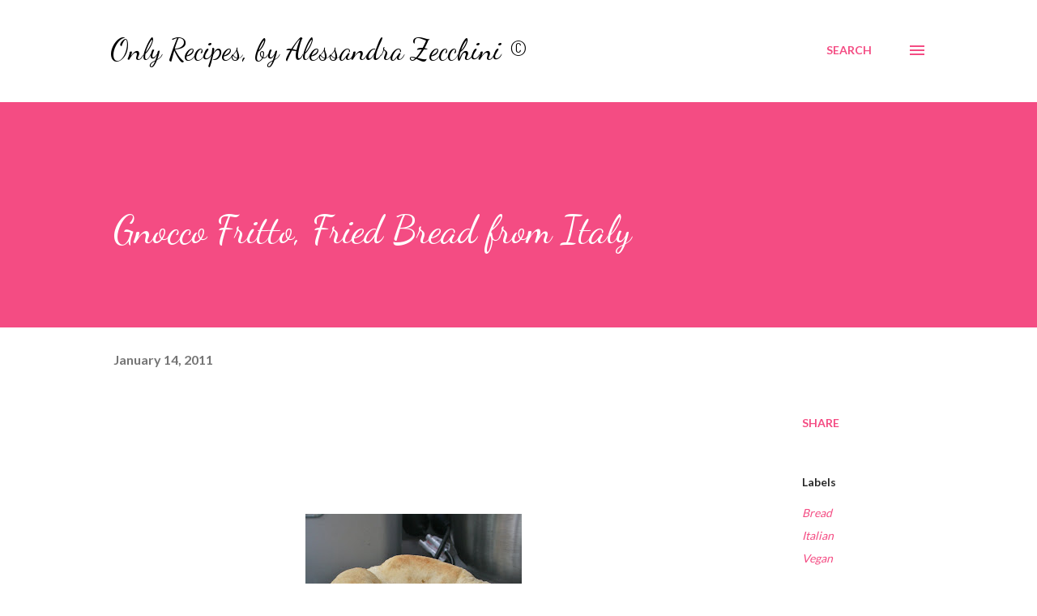

--- FILE ---
content_type: text/html; charset=UTF-8
request_url: http://alessandra-onlyrecipes.blogspot.com/2011/01/gnocco-fritto-fried-bread-from-italy.html
body_size: 38315
content:
<!DOCTYPE html>
<html dir='ltr' lang='en'>
<head>
<meta content='width=device-width, initial-scale=1' name='viewport'/>
<title>Gnocco Fritto, Fried Bread from Italy</title>
<meta content='text/html; charset=UTF-8' http-equiv='Content-Type'/>
<!-- Chrome, Firefox OS and Opera -->
<meta content='#ffffff' name='theme-color'/>
<!-- Windows Phone -->
<meta content='#ffffff' name='msapplication-navbutton-color'/>
<meta content='blogger' name='generator'/>
<link href='http://alessandra-onlyrecipes.blogspot.com/favicon.ico' rel='icon' type='image/x-icon'/>
<link href='http://alessandra-onlyrecipes.blogspot.com/2011/01/gnocco-fritto-fried-bread-from-italy.html' rel='canonical'/>
<link rel="alternate" type="application/atom+xml" title="Only Recipes, by Alessandra Zecchini &#169; - Atom" href="http://alessandra-onlyrecipes.blogspot.com/feeds/posts/default" />
<link rel="alternate" type="application/rss+xml" title="Only Recipes, by Alessandra Zecchini &#169; - RSS" href="http://alessandra-onlyrecipes.blogspot.com/feeds/posts/default?alt=rss" />
<link rel="service.post" type="application/atom+xml" title="Only Recipes, by Alessandra Zecchini &#169; - Atom" href="https://www.blogger.com/feeds/3117767166683514415/posts/default" />

<link rel="alternate" type="application/atom+xml" title="Only Recipes, by Alessandra Zecchini &#169; - Atom" href="http://alessandra-onlyrecipes.blogspot.com/feeds/7951129974159110512/comments/default" />
<!--Can't find substitution for tag [blog.ieCssRetrofitLinks]-->
<link href='https://blogger.googleusercontent.com/img/b/R29vZ2xl/AVvXsEjdNg9qH8oisJ5PQO7XBwcao2eSQdEjPlfz5oMIj8HfZGG63N4rK-zuZTT9hBfNMd6S326HEZTKdvMB-S7VnMZzvDN8XXeXiL2HdUSvarbzskoH9mktwnrkc4dGEeJvpi77CCVU7FGBWVyC/s400/IMG_2196.jpg' rel='image_src'/>
<meta content='http://alessandra-onlyrecipes.blogspot.com/2011/01/gnocco-fritto-fried-bread-from-italy.html' property='og:url'/>
<meta content='Gnocco Fritto, Fried Bread from Italy' property='og:title'/>
<meta content='Vegetarian Cuisine, Vegan Cuisine, Healthy Food, Foraging, Vegetarian Travels, Vegetarian recipes, Vegan recipes.' property='og:description'/>
<meta content='https://blogger.googleusercontent.com/img/b/R29vZ2xl/AVvXsEjdNg9qH8oisJ5PQO7XBwcao2eSQdEjPlfz5oMIj8HfZGG63N4rK-zuZTT9hBfNMd6S326HEZTKdvMB-S7VnMZzvDN8XXeXiL2HdUSvarbzskoH9mktwnrkc4dGEeJvpi77CCVU7FGBWVyC/w1200-h630-p-k-no-nu/IMG_2196.jpg' property='og:image'/>
<style type='text/css'>@font-face{font-family:'Dancing Script';font-style:normal;font-weight:400;font-display:swap;src:url(//fonts.gstatic.com/s/dancingscript/v29/If2cXTr6YS-zF4S-kcSWSVi_sxjsohD9F50Ruu7BMSo3Rep8hNX6plRPjLo.woff2)format('woff2');unicode-range:U+0102-0103,U+0110-0111,U+0128-0129,U+0168-0169,U+01A0-01A1,U+01AF-01B0,U+0300-0301,U+0303-0304,U+0308-0309,U+0323,U+0329,U+1EA0-1EF9,U+20AB;}@font-face{font-family:'Dancing Script';font-style:normal;font-weight:400;font-display:swap;src:url(//fonts.gstatic.com/s/dancingscript/v29/If2cXTr6YS-zF4S-kcSWSVi_sxjsohD9F50Ruu7BMSo3ROp8hNX6plRPjLo.woff2)format('woff2');unicode-range:U+0100-02BA,U+02BD-02C5,U+02C7-02CC,U+02CE-02D7,U+02DD-02FF,U+0304,U+0308,U+0329,U+1D00-1DBF,U+1E00-1E9F,U+1EF2-1EFF,U+2020,U+20A0-20AB,U+20AD-20C0,U+2113,U+2C60-2C7F,U+A720-A7FF;}@font-face{font-family:'Dancing Script';font-style:normal;font-weight:400;font-display:swap;src:url(//fonts.gstatic.com/s/dancingscript/v29/If2cXTr6YS-zF4S-kcSWSVi_sxjsohD9F50Ruu7BMSo3Sup8hNX6plRP.woff2)format('woff2');unicode-range:U+0000-00FF,U+0131,U+0152-0153,U+02BB-02BC,U+02C6,U+02DA,U+02DC,U+0304,U+0308,U+0329,U+2000-206F,U+20AC,U+2122,U+2191,U+2193,U+2212,U+2215,U+FEFF,U+FFFD;}@font-face{font-family:'EB Garamond';font-style:italic;font-weight:600;font-display:swap;src:url(//fonts.gstatic.com/s/ebgaramond/v32/SlGFmQSNjdsmc35JDF1K5GRwUjcdlttVFm-rI7diR79wU6i1hGFJRvzr2Q.woff2)format('woff2');unicode-range:U+0460-052F,U+1C80-1C8A,U+20B4,U+2DE0-2DFF,U+A640-A69F,U+FE2E-FE2F;}@font-face{font-family:'EB Garamond';font-style:italic;font-weight:600;font-display:swap;src:url(//fonts.gstatic.com/s/ebgaramond/v32/SlGFmQSNjdsmc35JDF1K5GRwUjcdlttVFm-rI7diR795U6i1hGFJRvzr2Q.woff2)format('woff2');unicode-range:U+0301,U+0400-045F,U+0490-0491,U+04B0-04B1,U+2116;}@font-face{font-family:'EB Garamond';font-style:italic;font-weight:600;font-display:swap;src:url(//fonts.gstatic.com/s/ebgaramond/v32/SlGFmQSNjdsmc35JDF1K5GRwUjcdlttVFm-rI7diR79xU6i1hGFJRvzr2Q.woff2)format('woff2');unicode-range:U+1F00-1FFF;}@font-face{font-family:'EB Garamond';font-style:italic;font-weight:600;font-display:swap;src:url(//fonts.gstatic.com/s/ebgaramond/v32/SlGFmQSNjdsmc35JDF1K5GRwUjcdlttVFm-rI7diR79-U6i1hGFJRvzr2Q.woff2)format('woff2');unicode-range:U+0370-0377,U+037A-037F,U+0384-038A,U+038C,U+038E-03A1,U+03A3-03FF;}@font-face{font-family:'EB Garamond';font-style:italic;font-weight:600;font-display:swap;src:url(//fonts.gstatic.com/s/ebgaramond/v32/SlGFmQSNjdsmc35JDF1K5GRwUjcdlttVFm-rI7diR79yU6i1hGFJRvzr2Q.woff2)format('woff2');unicode-range:U+0102-0103,U+0110-0111,U+0128-0129,U+0168-0169,U+01A0-01A1,U+01AF-01B0,U+0300-0301,U+0303-0304,U+0308-0309,U+0323,U+0329,U+1EA0-1EF9,U+20AB;}@font-face{font-family:'EB Garamond';font-style:italic;font-weight:600;font-display:swap;src:url(//fonts.gstatic.com/s/ebgaramond/v32/SlGFmQSNjdsmc35JDF1K5GRwUjcdlttVFm-rI7diR79zU6i1hGFJRvzr2Q.woff2)format('woff2');unicode-range:U+0100-02BA,U+02BD-02C5,U+02C7-02CC,U+02CE-02D7,U+02DD-02FF,U+0304,U+0308,U+0329,U+1D00-1DBF,U+1E00-1E9F,U+1EF2-1EFF,U+2020,U+20A0-20AB,U+20AD-20C0,U+2113,U+2C60-2C7F,U+A720-A7FF;}@font-face{font-family:'EB Garamond';font-style:italic;font-weight:600;font-display:swap;src:url(//fonts.gstatic.com/s/ebgaramond/v32/SlGFmQSNjdsmc35JDF1K5GRwUjcdlttVFm-rI7diR799U6i1hGFJRvw.woff2)format('woff2');unicode-range:U+0000-00FF,U+0131,U+0152-0153,U+02BB-02BC,U+02C6,U+02DA,U+02DC,U+0304,U+0308,U+0329,U+2000-206F,U+20AC,U+2122,U+2191,U+2193,U+2212,U+2215,U+FEFF,U+FFFD;}@font-face{font-family:'Lato';font-style:normal;font-weight:400;font-display:swap;src:url(//fonts.gstatic.com/s/lato/v25/S6uyw4BMUTPHjxAwXiWtFCfQ7A.woff2)format('woff2');unicode-range:U+0100-02BA,U+02BD-02C5,U+02C7-02CC,U+02CE-02D7,U+02DD-02FF,U+0304,U+0308,U+0329,U+1D00-1DBF,U+1E00-1E9F,U+1EF2-1EFF,U+2020,U+20A0-20AB,U+20AD-20C0,U+2113,U+2C60-2C7F,U+A720-A7FF;}@font-face{font-family:'Lato';font-style:normal;font-weight:400;font-display:swap;src:url(//fonts.gstatic.com/s/lato/v25/S6uyw4BMUTPHjx4wXiWtFCc.woff2)format('woff2');unicode-range:U+0000-00FF,U+0131,U+0152-0153,U+02BB-02BC,U+02C6,U+02DA,U+02DC,U+0304,U+0308,U+0329,U+2000-206F,U+20AC,U+2122,U+2191,U+2193,U+2212,U+2215,U+FEFF,U+FFFD;}@font-face{font-family:'Lato';font-style:normal;font-weight:700;font-display:swap;src:url(//fonts.gstatic.com/s/lato/v25/S6u9w4BMUTPHh6UVSwaPGQ3q5d0N7w.woff2)format('woff2');unicode-range:U+0100-02BA,U+02BD-02C5,U+02C7-02CC,U+02CE-02D7,U+02DD-02FF,U+0304,U+0308,U+0329,U+1D00-1DBF,U+1E00-1E9F,U+1EF2-1EFF,U+2020,U+20A0-20AB,U+20AD-20C0,U+2113,U+2C60-2C7F,U+A720-A7FF;}@font-face{font-family:'Lato';font-style:normal;font-weight:700;font-display:swap;src:url(//fonts.gstatic.com/s/lato/v25/S6u9w4BMUTPHh6UVSwiPGQ3q5d0.woff2)format('woff2');unicode-range:U+0000-00FF,U+0131,U+0152-0153,U+02BB-02BC,U+02C6,U+02DA,U+02DC,U+0304,U+0308,U+0329,U+2000-206F,U+20AC,U+2122,U+2191,U+2193,U+2212,U+2215,U+FEFF,U+FFFD;}@font-face{font-family:'Open Sans';font-style:normal;font-weight:600;font-stretch:100%;font-display:swap;src:url(//fonts.gstatic.com/s/opensans/v44/memSYaGs126MiZpBA-UvWbX2vVnXBbObj2OVZyOOSr4dVJWUgsgH1x4taVIUwaEQbjB_mQ.woff2)format('woff2');unicode-range:U+0460-052F,U+1C80-1C8A,U+20B4,U+2DE0-2DFF,U+A640-A69F,U+FE2E-FE2F;}@font-face{font-family:'Open Sans';font-style:normal;font-weight:600;font-stretch:100%;font-display:swap;src:url(//fonts.gstatic.com/s/opensans/v44/memSYaGs126MiZpBA-UvWbX2vVnXBbObj2OVZyOOSr4dVJWUgsgH1x4kaVIUwaEQbjB_mQ.woff2)format('woff2');unicode-range:U+0301,U+0400-045F,U+0490-0491,U+04B0-04B1,U+2116;}@font-face{font-family:'Open Sans';font-style:normal;font-weight:600;font-stretch:100%;font-display:swap;src:url(//fonts.gstatic.com/s/opensans/v44/memSYaGs126MiZpBA-UvWbX2vVnXBbObj2OVZyOOSr4dVJWUgsgH1x4saVIUwaEQbjB_mQ.woff2)format('woff2');unicode-range:U+1F00-1FFF;}@font-face{font-family:'Open Sans';font-style:normal;font-weight:600;font-stretch:100%;font-display:swap;src:url(//fonts.gstatic.com/s/opensans/v44/memSYaGs126MiZpBA-UvWbX2vVnXBbObj2OVZyOOSr4dVJWUgsgH1x4jaVIUwaEQbjB_mQ.woff2)format('woff2');unicode-range:U+0370-0377,U+037A-037F,U+0384-038A,U+038C,U+038E-03A1,U+03A3-03FF;}@font-face{font-family:'Open Sans';font-style:normal;font-weight:600;font-stretch:100%;font-display:swap;src:url(//fonts.gstatic.com/s/opensans/v44/memSYaGs126MiZpBA-UvWbX2vVnXBbObj2OVZyOOSr4dVJWUgsgH1x4iaVIUwaEQbjB_mQ.woff2)format('woff2');unicode-range:U+0307-0308,U+0590-05FF,U+200C-2010,U+20AA,U+25CC,U+FB1D-FB4F;}@font-face{font-family:'Open Sans';font-style:normal;font-weight:600;font-stretch:100%;font-display:swap;src:url(//fonts.gstatic.com/s/opensans/v44/memSYaGs126MiZpBA-UvWbX2vVnXBbObj2OVZyOOSr4dVJWUgsgH1x5caVIUwaEQbjB_mQ.woff2)format('woff2');unicode-range:U+0302-0303,U+0305,U+0307-0308,U+0310,U+0312,U+0315,U+031A,U+0326-0327,U+032C,U+032F-0330,U+0332-0333,U+0338,U+033A,U+0346,U+034D,U+0391-03A1,U+03A3-03A9,U+03B1-03C9,U+03D1,U+03D5-03D6,U+03F0-03F1,U+03F4-03F5,U+2016-2017,U+2034-2038,U+203C,U+2040,U+2043,U+2047,U+2050,U+2057,U+205F,U+2070-2071,U+2074-208E,U+2090-209C,U+20D0-20DC,U+20E1,U+20E5-20EF,U+2100-2112,U+2114-2115,U+2117-2121,U+2123-214F,U+2190,U+2192,U+2194-21AE,U+21B0-21E5,U+21F1-21F2,U+21F4-2211,U+2213-2214,U+2216-22FF,U+2308-230B,U+2310,U+2319,U+231C-2321,U+2336-237A,U+237C,U+2395,U+239B-23B7,U+23D0,U+23DC-23E1,U+2474-2475,U+25AF,U+25B3,U+25B7,U+25BD,U+25C1,U+25CA,U+25CC,U+25FB,U+266D-266F,U+27C0-27FF,U+2900-2AFF,U+2B0E-2B11,U+2B30-2B4C,U+2BFE,U+3030,U+FF5B,U+FF5D,U+1D400-1D7FF,U+1EE00-1EEFF;}@font-face{font-family:'Open Sans';font-style:normal;font-weight:600;font-stretch:100%;font-display:swap;src:url(//fonts.gstatic.com/s/opensans/v44/memSYaGs126MiZpBA-UvWbX2vVnXBbObj2OVZyOOSr4dVJWUgsgH1x5OaVIUwaEQbjB_mQ.woff2)format('woff2');unicode-range:U+0001-000C,U+000E-001F,U+007F-009F,U+20DD-20E0,U+20E2-20E4,U+2150-218F,U+2190,U+2192,U+2194-2199,U+21AF,U+21E6-21F0,U+21F3,U+2218-2219,U+2299,U+22C4-22C6,U+2300-243F,U+2440-244A,U+2460-24FF,U+25A0-27BF,U+2800-28FF,U+2921-2922,U+2981,U+29BF,U+29EB,U+2B00-2BFF,U+4DC0-4DFF,U+FFF9-FFFB,U+10140-1018E,U+10190-1019C,U+101A0,U+101D0-101FD,U+102E0-102FB,U+10E60-10E7E,U+1D2C0-1D2D3,U+1D2E0-1D37F,U+1F000-1F0FF,U+1F100-1F1AD,U+1F1E6-1F1FF,U+1F30D-1F30F,U+1F315,U+1F31C,U+1F31E,U+1F320-1F32C,U+1F336,U+1F378,U+1F37D,U+1F382,U+1F393-1F39F,U+1F3A7-1F3A8,U+1F3AC-1F3AF,U+1F3C2,U+1F3C4-1F3C6,U+1F3CA-1F3CE,U+1F3D4-1F3E0,U+1F3ED,U+1F3F1-1F3F3,U+1F3F5-1F3F7,U+1F408,U+1F415,U+1F41F,U+1F426,U+1F43F,U+1F441-1F442,U+1F444,U+1F446-1F449,U+1F44C-1F44E,U+1F453,U+1F46A,U+1F47D,U+1F4A3,U+1F4B0,U+1F4B3,U+1F4B9,U+1F4BB,U+1F4BF,U+1F4C8-1F4CB,U+1F4D6,U+1F4DA,U+1F4DF,U+1F4E3-1F4E6,U+1F4EA-1F4ED,U+1F4F7,U+1F4F9-1F4FB,U+1F4FD-1F4FE,U+1F503,U+1F507-1F50B,U+1F50D,U+1F512-1F513,U+1F53E-1F54A,U+1F54F-1F5FA,U+1F610,U+1F650-1F67F,U+1F687,U+1F68D,U+1F691,U+1F694,U+1F698,U+1F6AD,U+1F6B2,U+1F6B9-1F6BA,U+1F6BC,U+1F6C6-1F6CF,U+1F6D3-1F6D7,U+1F6E0-1F6EA,U+1F6F0-1F6F3,U+1F6F7-1F6FC,U+1F700-1F7FF,U+1F800-1F80B,U+1F810-1F847,U+1F850-1F859,U+1F860-1F887,U+1F890-1F8AD,U+1F8B0-1F8BB,U+1F8C0-1F8C1,U+1F900-1F90B,U+1F93B,U+1F946,U+1F984,U+1F996,U+1F9E9,U+1FA00-1FA6F,U+1FA70-1FA7C,U+1FA80-1FA89,U+1FA8F-1FAC6,U+1FACE-1FADC,U+1FADF-1FAE9,U+1FAF0-1FAF8,U+1FB00-1FBFF;}@font-face{font-family:'Open Sans';font-style:normal;font-weight:600;font-stretch:100%;font-display:swap;src:url(//fonts.gstatic.com/s/opensans/v44/memSYaGs126MiZpBA-UvWbX2vVnXBbObj2OVZyOOSr4dVJWUgsgH1x4vaVIUwaEQbjB_mQ.woff2)format('woff2');unicode-range:U+0102-0103,U+0110-0111,U+0128-0129,U+0168-0169,U+01A0-01A1,U+01AF-01B0,U+0300-0301,U+0303-0304,U+0308-0309,U+0323,U+0329,U+1EA0-1EF9,U+20AB;}@font-face{font-family:'Open Sans';font-style:normal;font-weight:600;font-stretch:100%;font-display:swap;src:url(//fonts.gstatic.com/s/opensans/v44/memSYaGs126MiZpBA-UvWbX2vVnXBbObj2OVZyOOSr4dVJWUgsgH1x4uaVIUwaEQbjB_mQ.woff2)format('woff2');unicode-range:U+0100-02BA,U+02BD-02C5,U+02C7-02CC,U+02CE-02D7,U+02DD-02FF,U+0304,U+0308,U+0329,U+1D00-1DBF,U+1E00-1E9F,U+1EF2-1EFF,U+2020,U+20A0-20AB,U+20AD-20C0,U+2113,U+2C60-2C7F,U+A720-A7FF;}@font-face{font-family:'Open Sans';font-style:normal;font-weight:600;font-stretch:100%;font-display:swap;src:url(//fonts.gstatic.com/s/opensans/v44/memSYaGs126MiZpBA-UvWbX2vVnXBbObj2OVZyOOSr4dVJWUgsgH1x4gaVIUwaEQbjA.woff2)format('woff2');unicode-range:U+0000-00FF,U+0131,U+0152-0153,U+02BB-02BC,U+02C6,U+02DA,U+02DC,U+0304,U+0308,U+0329,U+2000-206F,U+20AC,U+2122,U+2191,U+2193,U+2212,U+2215,U+FEFF,U+FFFD;}</style>
<style id='page-skin-1' type='text/css'><!--
/*! normalize.css v3.0.1 | MIT License | git.io/normalize */html{font-family:sans-serif;-ms-text-size-adjust:100%;-webkit-text-size-adjust:100%}body{margin:0}article,aside,details,figcaption,figure,footer,header,hgroup,main,nav,section,summary{display:block}audio,canvas,progress,video{display:inline-block;vertical-align:baseline}audio:not([controls]){display:none;height:0}[hidden],template{display:none}a{background:transparent}a:active,a:hover{outline:0}abbr[title]{border-bottom:1px dotted}b,strong{font-weight:bold}dfn{font-style:italic}h1{font-size:2em;margin:.67em 0}mark{background:#ff0;color:#000}small{font-size:80%}sub,sup{font-size:75%;line-height:0;position:relative;vertical-align:baseline}sup{top:-0.5em}sub{bottom:-0.25em}img{border:0}svg:not(:root){overflow:hidden}figure{margin:1em 40px}hr{-moz-box-sizing:content-box;box-sizing:content-box;height:0}pre{overflow:auto}code,kbd,pre,samp{font-family:monospace,monospace;font-size:1em}button,input,optgroup,select,textarea{color:inherit;font:inherit;margin:0}button{overflow:visible}button,select{text-transform:none}button,html input[type="button"],input[type="reset"],input[type="submit"]{-webkit-appearance:button;cursor:pointer}button[disabled],html input[disabled]{cursor:default}button::-moz-focus-inner,input::-moz-focus-inner{border:0;padding:0}input{line-height:normal}input[type="checkbox"],input[type="radio"]{box-sizing:border-box;padding:0}input[type="number"]::-webkit-inner-spin-button,input[type="number"]::-webkit-outer-spin-button{height:auto}input[type="search"]{-webkit-appearance:textfield;-moz-box-sizing:content-box;-webkit-box-sizing:content-box;box-sizing:content-box}input[type="search"]::-webkit-search-cancel-button,input[type="search"]::-webkit-search-decoration{-webkit-appearance:none}fieldset{border:1px solid #c0c0c0;margin:0 2px;padding:.35em .625em .75em}legend{border:0;padding:0}textarea{overflow:auto}optgroup{font-weight:bold}table{border-collapse:collapse;border-spacing:0}td,th{padding:0}
body{
overflow-wrap:break-word;
word-break:break-word;
word-wrap:break-word
}
.hidden{
display:none
}
.invisible{
visibility:hidden
}
.container::after,.float-container::after{
clear:both;
content:"";
display:table
}
.clearboth{
clear:both
}
#comments .comment .comment-actions,.subscribe-popup .FollowByEmail .follow-by-email-submit,.widget.Profile .profile-link{
background:0 0;
border:0;
box-shadow:none;
color:#f44c83;
cursor:pointer;
font-size:14px;
font-weight:700;
outline:0;
text-decoration:none;
text-transform:uppercase;
width:auto
}
.dim-overlay{
background-color:rgba(0,0,0,.54);
height:100vh;
left:0;
position:fixed;
top:0;
width:100%
}
#sharing-dim-overlay{
background-color:transparent
}
input::-ms-clear{
display:none
}
.blogger-logo,.svg-icon-24.blogger-logo{
fill:#ff9800;
opacity:1
}
.loading-spinner-large{
-webkit-animation:mspin-rotate 1.568s infinite linear;
animation:mspin-rotate 1.568s infinite linear;
height:48px;
overflow:hidden;
position:absolute;
width:48px;
z-index:200
}
.loading-spinner-large>div{
-webkit-animation:mspin-revrot 5332ms infinite steps(4);
animation:mspin-revrot 5332ms infinite steps(4)
}
.loading-spinner-large>div>div{
-webkit-animation:mspin-singlecolor-large-film 1333ms infinite steps(81);
animation:mspin-singlecolor-large-film 1333ms infinite steps(81);
background-size:100%;
height:48px;
width:3888px
}
.mspin-black-large>div>div,.mspin-grey_54-large>div>div{
background-image:url(https://www.blogblog.com/indie/mspin_black_large.svg)
}
.mspin-white-large>div>div{
background-image:url(https://www.blogblog.com/indie/mspin_white_large.svg)
}
.mspin-grey_54-large{
opacity:.54
}
@-webkit-keyframes mspin-singlecolor-large-film{
from{
-webkit-transform:translateX(0);
transform:translateX(0)
}
to{
-webkit-transform:translateX(-3888px);
transform:translateX(-3888px)
}
}
@keyframes mspin-singlecolor-large-film{
from{
-webkit-transform:translateX(0);
transform:translateX(0)
}
to{
-webkit-transform:translateX(-3888px);
transform:translateX(-3888px)
}
}
@-webkit-keyframes mspin-rotate{
from{
-webkit-transform:rotate(0);
transform:rotate(0)
}
to{
-webkit-transform:rotate(360deg);
transform:rotate(360deg)
}
}
@keyframes mspin-rotate{
from{
-webkit-transform:rotate(0);
transform:rotate(0)
}
to{
-webkit-transform:rotate(360deg);
transform:rotate(360deg)
}
}
@-webkit-keyframes mspin-revrot{
from{
-webkit-transform:rotate(0);
transform:rotate(0)
}
to{
-webkit-transform:rotate(-360deg);
transform:rotate(-360deg)
}
}
@keyframes mspin-revrot{
from{
-webkit-transform:rotate(0);
transform:rotate(0)
}
to{
-webkit-transform:rotate(-360deg);
transform:rotate(-360deg)
}
}
.skip-navigation{
background-color:#fff;
box-sizing:border-box;
color:#000;
display:block;
height:0;
left:0;
line-height:50px;
overflow:hidden;
padding-top:0;
position:fixed;
text-align:center;
top:0;
-webkit-transition:box-shadow .3s,height .3s,padding-top .3s;
transition:box-shadow .3s,height .3s,padding-top .3s;
width:100%;
z-index:900
}
.skip-navigation:focus{
box-shadow:0 4px 5px 0 rgba(0,0,0,.14),0 1px 10px 0 rgba(0,0,0,.12),0 2px 4px -1px rgba(0,0,0,.2);
height:50px
}
#main{
outline:0
}
.main-heading{
position:absolute;
clip:rect(1px,1px,1px,1px);
padding:0;
border:0;
height:1px;
width:1px;
overflow:hidden
}
.Attribution{
margin-top:1em;
text-align:center
}
.Attribution .blogger img,.Attribution .blogger svg{
vertical-align:bottom
}
.Attribution .blogger img{
margin-right:.5em
}
.Attribution div{
line-height:24px;
margin-top:.5em
}
.Attribution .copyright,.Attribution .image-attribution{
font-size:.7em;
margin-top:1.5em
}
.BLOG_mobile_video_class{
display:none
}
.bg-photo{
background-attachment:scroll!important
}
body .CSS_LIGHTBOX{
z-index:900
}
.extendable .show-less,.extendable .show-more{
border-color:#f44c83;
color:#f44c83;
margin-top:8px
}
.extendable .show-less.hidden,.extendable .show-more.hidden{
display:none
}
.inline-ad{
display:none;
max-width:100%;
overflow:hidden
}
.adsbygoogle{
display:block
}
#cookieChoiceInfo{
bottom:0;
top:auto
}
iframe.b-hbp-video{
border:0
}
.post-body img{
max-width:100%
}
.post-body iframe{
max-width:100%
}
.post-body a[imageanchor="1"]{
display:inline-block
}
.byline{
margin-right:1em
}
.byline:last-child{
margin-right:0
}
.link-copied-dialog{
max-width:520px;
outline:0
}
.link-copied-dialog .modal-dialog-buttons{
margin-top:8px
}
.link-copied-dialog .goog-buttonset-default{
background:0 0;
border:0
}
.link-copied-dialog .goog-buttonset-default:focus{
outline:0
}
.paging-control-container{
margin-bottom:16px
}
.paging-control-container .paging-control{
display:inline-block
}
.paging-control-container .comment-range-text::after,.paging-control-container .paging-control{
color:#f44c83
}
.paging-control-container .comment-range-text,.paging-control-container .paging-control{
margin-right:8px
}
.paging-control-container .comment-range-text::after,.paging-control-container .paging-control::after{
content:"\b7";
cursor:default;
padding-left:8px;
pointer-events:none
}
.paging-control-container .comment-range-text:last-child::after,.paging-control-container .paging-control:last-child::after{
content:none
}
.byline.reactions iframe{
height:20px
}
.b-notification{
color:#000;
background-color:#fff;
border-bottom:solid 1px #000;
box-sizing:border-box;
padding:16px 32px;
text-align:center
}
.b-notification.visible{
-webkit-transition:margin-top .3s cubic-bezier(.4,0,.2,1);
transition:margin-top .3s cubic-bezier(.4,0,.2,1)
}
.b-notification.invisible{
position:absolute
}
.b-notification-close{
position:absolute;
right:8px;
top:8px
}
.no-posts-message{
line-height:40px;
text-align:center
}
@media screen and (max-width:968px){
body.item-view .post-body a[imageanchor="1"][style*="float: left;"],body.item-view .post-body a[imageanchor="1"][style*="float: right;"]{
float:none!important;
clear:none!important
}
body.item-view .post-body a[imageanchor="1"] img{
display:block;
height:auto;
margin:0 auto
}
body.item-view .post-body>.separator:first-child>a[imageanchor="1"]:first-child{
margin-top:20px
}
.post-body a[imageanchor]{
display:block
}
body.item-view .post-body a[imageanchor="1"]{
margin-left:0!important;
margin-right:0!important
}
body.item-view .post-body a[imageanchor="1"]+a[imageanchor="1"]{
margin-top:16px
}
}
.item-control{
display:none
}
#comments{
border-top:1px dashed rgba(0,0,0,.54);
margin-top:20px;
padding:20px
}
#comments .comment-thread ol{
margin:0;
padding-left:0;
padding-left:0
}
#comments .comment .comment-replybox-single,#comments .comment-thread .comment-replies{
margin-left:60px
}
#comments .comment-thread .thread-count{
display:none
}
#comments .comment{
list-style-type:none;
padding:0 0 30px;
position:relative
}
#comments .comment .comment{
padding-bottom:8px
}
.comment .avatar-image-container{
position:absolute
}
.comment .avatar-image-container img{
border-radius:50%
}
.avatar-image-container svg,.comment .avatar-image-container .avatar-icon{
border-radius:50%;
border:solid 1px #f44c83;
box-sizing:border-box;
fill:#f44c83;
height:35px;
margin:0;
padding:7px;
width:35px
}
.comment .comment-block{
margin-top:10px;
margin-left:60px;
padding-bottom:0
}
#comments .comment-author-header-wrapper{
margin-left:40px
}
#comments .comment .thread-expanded .comment-block{
padding-bottom:20px
}
#comments .comment .comment-header .user,#comments .comment .comment-header .user a{
color:#292929;
font-style:normal;
font-weight:700
}
#comments .comment .comment-actions{
bottom:0;
margin-bottom:15px;
position:absolute
}
#comments .comment .comment-actions>*{
margin-right:8px
}
#comments .comment .comment-header .datetime{
bottom:0;
color:rgba(0,0,0,0.54);
display:inline-block;
font-size:13px;
font-style:italic;
margin-left:8px
}
#comments .comment .comment-footer .comment-timestamp a,#comments .comment .comment-header .datetime a{
color:rgba(0,0,0,0.54)
}
#comments .comment .comment-content,.comment .comment-body{
margin-top:12px;
word-break:break-word
}
.comment-body{
margin-bottom:12px
}
#comments.embed[data-num-comments="0"]{
border:0;
margin-top:0;
padding-top:0
}
#comments.embed[data-num-comments="0"] #comment-post-message,#comments.embed[data-num-comments="0"] div.comment-form>p,#comments.embed[data-num-comments="0"] p.comment-footer{
display:none
}
#comment-editor-src{
display:none
}
.comments .comments-content .loadmore.loaded{
max-height:0;
opacity:0;
overflow:hidden
}
.extendable .remaining-items{
height:0;
overflow:hidden;
-webkit-transition:height .3s cubic-bezier(.4,0,.2,1);
transition:height .3s cubic-bezier(.4,0,.2,1)
}
.extendable .remaining-items.expanded{
height:auto
}
.svg-icon-24,.svg-icon-24-button{
cursor:pointer;
height:24px;
width:24px;
min-width:24px
}
.touch-icon{
margin:-12px;
padding:12px
}
.touch-icon:active,.touch-icon:focus{
background-color:rgba(153,153,153,.4);
border-radius:50%
}
svg:not(:root).touch-icon{
overflow:visible
}
html[dir=rtl] .rtl-reversible-icon{
-webkit-transform:scaleX(-1);
-ms-transform:scaleX(-1);
transform:scaleX(-1)
}
.svg-icon-24-button,.touch-icon-button{
background:0 0;
border:0;
margin:0;
outline:0;
padding:0
}
.touch-icon-button .touch-icon:active,.touch-icon-button .touch-icon:focus{
background-color:transparent
}
.touch-icon-button:active .touch-icon,.touch-icon-button:focus .touch-icon{
background-color:rgba(153,153,153,.4);
border-radius:50%
}
.Profile .default-avatar-wrapper .avatar-icon{
border-radius:50%;
border:solid 1px #000000;
box-sizing:border-box;
fill:#000000;
margin:0
}
.Profile .individual .default-avatar-wrapper .avatar-icon{
padding:25px
}
.Profile .individual .avatar-icon,.Profile .individual .profile-img{
height:120px;
width:120px
}
.Profile .team .default-avatar-wrapper .avatar-icon{
padding:8px
}
.Profile .team .avatar-icon,.Profile .team .default-avatar-wrapper,.Profile .team .profile-img{
height:40px;
width:40px
}
.snippet-container{
margin:0;
position:relative;
overflow:hidden
}
.snippet-fade{
bottom:0;
box-sizing:border-box;
position:absolute;
width:96px
}
.snippet-fade{
right:0
}
.snippet-fade:after{
content:"\2026"
}
.snippet-fade:after{
float:right
}
.post-bottom{
-webkit-box-align:center;
-webkit-align-items:center;
-ms-flex-align:center;
align-items:center;
display:-webkit-box;
display:-webkit-flex;
display:-ms-flexbox;
display:flex;
-webkit-flex-wrap:wrap;
-ms-flex-wrap:wrap;
flex-wrap:wrap
}
.post-footer{
-webkit-box-flex:1;
-webkit-flex:1 1 auto;
-ms-flex:1 1 auto;
flex:1 1 auto;
-webkit-flex-wrap:wrap;
-ms-flex-wrap:wrap;
flex-wrap:wrap;
-webkit-box-ordinal-group:2;
-webkit-order:1;
-ms-flex-order:1;
order:1
}
.post-footer>*{
-webkit-box-flex:0;
-webkit-flex:0 1 auto;
-ms-flex:0 1 auto;
flex:0 1 auto
}
.post-footer .byline:last-child{
margin-right:1em
}
.jump-link{
-webkit-box-flex:0;
-webkit-flex:0 0 auto;
-ms-flex:0 0 auto;
flex:0 0 auto;
-webkit-box-ordinal-group:3;
-webkit-order:2;
-ms-flex-order:2;
order:2
}
.centered-top-container.sticky{
left:0;
position:fixed;
right:0;
top:0;
width:auto;
z-index:8;
-webkit-transition-property:opacity,-webkit-transform;
transition-property:opacity,-webkit-transform;
transition-property:transform,opacity;
transition-property:transform,opacity,-webkit-transform;
-webkit-transition-duration:.2s;
transition-duration:.2s;
-webkit-transition-timing-function:cubic-bezier(.4,0,.2,1);
transition-timing-function:cubic-bezier(.4,0,.2,1)
}
.centered-top-placeholder{
display:none
}
.collapsed-header .centered-top-placeholder{
display:block
}
.centered-top-container .Header .replaced h1,.centered-top-placeholder .Header .replaced h1{
display:none
}
.centered-top-container.sticky .Header .replaced h1{
display:block
}
.centered-top-container.sticky .Header .header-widget{
background:0 0
}
.centered-top-container.sticky .Header .header-image-wrapper{
display:none
}
.centered-top-container img,.centered-top-placeholder img{
max-width:100%
}
.collapsible{
-webkit-transition:height .3s cubic-bezier(.4,0,.2,1);
transition:height .3s cubic-bezier(.4,0,.2,1)
}
.collapsible,.collapsible>summary{
display:block;
overflow:hidden
}
.collapsible>:not(summary){
display:none
}
.collapsible[open]>:not(summary){
display:block
}
.collapsible:focus,.collapsible>summary:focus{
outline:0
}
.collapsible>summary{
cursor:pointer;
display:block;
padding:0
}
.collapsible:focus>summary,.collapsible>summary:focus{
background-color:transparent
}
.collapsible>summary::-webkit-details-marker{
display:none
}
.collapsible-title{
-webkit-box-align:center;
-webkit-align-items:center;
-ms-flex-align:center;
align-items:center;
display:-webkit-box;
display:-webkit-flex;
display:-ms-flexbox;
display:flex
}
.collapsible-title .title{
-webkit-box-flex:1;
-webkit-flex:1 1 auto;
-ms-flex:1 1 auto;
flex:1 1 auto;
-webkit-box-ordinal-group:1;
-webkit-order:0;
-ms-flex-order:0;
order:0;
overflow:hidden;
text-overflow:ellipsis;
white-space:nowrap
}
.collapsible-title .chevron-down,.collapsible[open] .collapsible-title .chevron-up{
display:block
}
.collapsible-title .chevron-up,.collapsible[open] .collapsible-title .chevron-down{
display:none
}
.overflowable-container{
max-height:48px;
overflow:hidden;
position:relative
}
.overflow-button{
cursor:pointer
}
#overflowable-dim-overlay{
background:0 0
}
.overflow-popup{
box-shadow:0 2px 2px 0 rgba(0,0,0,.14),0 3px 1px -2px rgba(0,0,0,.2),0 1px 5px 0 rgba(0,0,0,.12);
background-color:#ffffff;
left:0;
max-width:calc(100% - 32px);
position:absolute;
top:0;
visibility:hidden;
z-index:101
}
.overflow-popup ul{
list-style:none
}
.overflow-popup .tabs li,.overflow-popup li{
display:block;
height:auto
}
.overflow-popup .tabs li{
padding-left:0;
padding-right:0
}
.overflow-button.hidden,.overflow-popup .tabs li.hidden,.overflow-popup li.hidden{
display:none
}
.ripple{
position:relative
}
.ripple>*{
z-index:1
}
.splash-wrapper{
bottom:0;
left:0;
overflow:hidden;
pointer-events:none;
position:absolute;
right:0;
top:0;
z-index:0
}
.splash{
background:#ccc;
border-radius:100%;
display:block;
opacity:.6;
position:absolute;
-webkit-transform:scale(0);
-ms-transform:scale(0);
transform:scale(0)
}
.splash.animate{
-webkit-animation:ripple-effect .4s linear;
animation:ripple-effect .4s linear
}
@-webkit-keyframes ripple-effect{
100%{
opacity:0;
-webkit-transform:scale(2.5);
transform:scale(2.5)
}
}
@keyframes ripple-effect{
100%{
opacity:0;
-webkit-transform:scale(2.5);
transform:scale(2.5)
}
}
.search{
display:-webkit-box;
display:-webkit-flex;
display:-ms-flexbox;
display:flex;
line-height:24px;
width:24px
}
.search.focused{
width:100%
}
.search.focused .section{
width:100%
}
.search form{
z-index:101
}
.search h3{
display:none
}
.search form{
display:-webkit-box;
display:-webkit-flex;
display:-ms-flexbox;
display:flex;
-webkit-box-flex:1;
-webkit-flex:1 0 0;
-ms-flex:1 0 0px;
flex:1 0 0;
border-bottom:solid 1px transparent;
padding-bottom:8px
}
.search form>*{
display:none
}
.search.focused form>*{
display:block
}
.search .search-input label{
display:none
}
.centered-top-placeholder.cloned .search form{
z-index:30
}
.search.focused form{
border-color:#292929;
position:relative;
width:auto
}
.collapsed-header .centered-top-container .search.focused form{
border-bottom-color:transparent
}
.search-expand{
-webkit-box-flex:0;
-webkit-flex:0 0 auto;
-ms-flex:0 0 auto;
flex:0 0 auto
}
.search-expand-text{
display:none
}
.search-close{
display:inline;
vertical-align:middle
}
.search-input{
-webkit-box-flex:1;
-webkit-flex:1 0 1px;
-ms-flex:1 0 1px;
flex:1 0 1px
}
.search-input input{
background:0 0;
border:0;
box-sizing:border-box;
color:#292929;
display:inline-block;
outline:0;
width:calc(100% - 48px)
}
.search-input input.no-cursor{
color:transparent;
text-shadow:0 0 0 #292929
}
.collapsed-header .centered-top-container .search-action,.collapsed-header .centered-top-container .search-input input{
color:#292929
}
.collapsed-header .centered-top-container .search-input input.no-cursor{
color:transparent;
text-shadow:0 0 0 #292929
}
.collapsed-header .centered-top-container .search-input input.no-cursor:focus,.search-input input.no-cursor:focus{
outline:0
}
.search-focused>*{
visibility:hidden
}
.search-focused .search,.search-focused .search-icon{
visibility:visible
}
.search.focused .search-action{
display:block
}
.search.focused .search-action:disabled{
opacity:.3
}
.sidebar-container{
background-color:#f7f7f7;
max-width:320px;
overflow-y:auto;
-webkit-transition-property:-webkit-transform;
transition-property:-webkit-transform;
transition-property:transform;
transition-property:transform,-webkit-transform;
-webkit-transition-duration:.3s;
transition-duration:.3s;
-webkit-transition-timing-function:cubic-bezier(0,0,.2,1);
transition-timing-function:cubic-bezier(0,0,.2,1);
width:320px;
z-index:101;
-webkit-overflow-scrolling:touch
}
.sidebar-container .navigation{
line-height:0;
padding:16px
}
.sidebar-container .sidebar-back{
cursor:pointer
}
.sidebar-container .widget{
background:0 0;
margin:0 16px;
padding:16px 0
}
.sidebar-container .widget .title{
color:#000000;
margin:0
}
.sidebar-container .widget ul{
list-style:none;
margin:0;
padding:0
}
.sidebar-container .widget ul ul{
margin-left:1em
}
.sidebar-container .widget li{
font-size:16px;
line-height:normal
}
.sidebar-container .widget+.widget{
border-top:1px dashed #000000
}
.BlogArchive li{
margin:16px 0
}
.BlogArchive li:last-child{
margin-bottom:0
}
.Label li a{
display:inline-block
}
.BlogArchive .post-count,.Label .label-count{
float:right;
margin-left:.25em
}
.BlogArchive .post-count::before,.Label .label-count::before{
content:"("
}
.BlogArchive .post-count::after,.Label .label-count::after{
content:")"
}
.widget.Translate .skiptranslate>div{
display:block!important
}
.widget.Profile .profile-link{
display:-webkit-box;
display:-webkit-flex;
display:-ms-flexbox;
display:flex
}
.widget.Profile .team-member .default-avatar-wrapper,.widget.Profile .team-member .profile-img{
-webkit-box-flex:0;
-webkit-flex:0 0 auto;
-ms-flex:0 0 auto;
flex:0 0 auto;
margin-right:1em
}
.widget.Profile .individual .profile-link{
-webkit-box-orient:vertical;
-webkit-box-direction:normal;
-webkit-flex-direction:column;
-ms-flex-direction:column;
flex-direction:column
}
.widget.Profile .team .profile-link .profile-name{
-webkit-align-self:center;
-ms-flex-item-align:center;
align-self:center;
display:block;
-webkit-box-flex:1;
-webkit-flex:1 1 auto;
-ms-flex:1 1 auto;
flex:1 1 auto
}
.dim-overlay{
background-color:rgba(0,0,0,.54);
z-index:100
}
body.sidebar-visible{
overflow-y:hidden
}
@media screen and (max-width:1619px){
.sidebar-container{
bottom:0;
position:fixed;
top:0;
left:auto;
right:0
}
.sidebar-container.sidebar-invisible{
-webkit-transition-timing-function:cubic-bezier(.4,0,.6,1);
transition-timing-function:cubic-bezier(.4,0,.6,1);
-webkit-transform:translateX(320px);
-ms-transform:translateX(320px);
transform:translateX(320px)
}
}
.dialog{
box-shadow:0 2px 2px 0 rgba(0,0,0,.14),0 3px 1px -2px rgba(0,0,0,.2),0 1px 5px 0 rgba(0,0,0,.12);
background:#ffffff;
box-sizing:border-box;
color:#292929;
padding:30px;
position:fixed;
text-align:center;
width:calc(100% - 24px);
z-index:101
}
.dialog input[type=email],.dialog input[type=text]{
background-color:transparent;
border:0;
border-bottom:solid 1px rgba(41,41,41,.12);
color:#292929;
display:block;
font-family:Lato, sans-serif;
font-size:16px;
line-height:24px;
margin:auto;
padding-bottom:7px;
outline:0;
text-align:center;
width:100%
}
.dialog input[type=email]::-webkit-input-placeholder,.dialog input[type=text]::-webkit-input-placeholder{
color:#292929
}
.dialog input[type=email]::-moz-placeholder,.dialog input[type=text]::-moz-placeholder{
color:#292929
}
.dialog input[type=email]:-ms-input-placeholder,.dialog input[type=text]:-ms-input-placeholder{
color:#292929
}
.dialog input[type=email]::-ms-input-placeholder,.dialog input[type=text]::-ms-input-placeholder{
color:#292929
}
.dialog input[type=email]::placeholder,.dialog input[type=text]::placeholder{
color:#292929
}
.dialog input[type=email]:focus,.dialog input[type=text]:focus{
border-bottom:solid 2px #f44c83;
padding-bottom:6px
}
.dialog input.no-cursor{
color:transparent;
text-shadow:0 0 0 #292929
}
.dialog input.no-cursor:focus{
outline:0
}
.dialog input.no-cursor:focus{
outline:0
}
.dialog input[type=submit]{
font-family:Lato, sans-serif
}
.dialog .goog-buttonset-default{
color:#f44c83
}
.subscribe-popup{
max-width:364px
}
.subscribe-popup h3{
color:#ffffff;
font-size:1.8em;
margin-top:0
}
.subscribe-popup .FollowByEmail h3{
display:none
}
.subscribe-popup .FollowByEmail .follow-by-email-submit{
color:#f44c83;
display:inline-block;
margin:0 auto;
margin-top:24px;
width:auto;
white-space:normal
}
.subscribe-popup .FollowByEmail .follow-by-email-submit:disabled{
cursor:default;
opacity:.3
}
@media (max-width:800px){
.blog-name div.widget.Subscribe{
margin-bottom:16px
}
body.item-view .blog-name div.widget.Subscribe{
margin:8px auto 16px auto;
width:100%
}
}
body#layout .bg-photo,body#layout .bg-photo-overlay{
display:none
}
body#layout .page_body{
padding:0;
position:relative;
top:0
}
body#layout .page{
display:inline-block;
left:inherit;
position:relative;
vertical-align:top;
width:540px
}
body#layout .centered{
max-width:954px
}
body#layout .navigation{
display:none
}
body#layout .sidebar-container{
display:inline-block;
width:40%
}
body#layout .hamburger-menu,body#layout .search{
display:none
}
.widget.Sharing .sharing-button{
display:none
}
.widget.Sharing .sharing-buttons li{
padding:0
}
.widget.Sharing .sharing-buttons li span{
display:none
}
.post-share-buttons{
position:relative
}
.centered-bottom .share-buttons .svg-icon-24,.share-buttons .svg-icon-24{
fill:#f44c83
}
.sharing-open.touch-icon-button:active .touch-icon,.sharing-open.touch-icon-button:focus .touch-icon{
background-color:transparent
}
.share-buttons{
background-color:#ffffff;
border-radius:2px;
box-shadow:0 2px 2px 0 rgba(0,0,0,.14),0 3px 1px -2px rgba(0,0,0,.2),0 1px 5px 0 rgba(0,0,0,.12);
color:#f44c83;
list-style:none;
margin:0;
padding:8px 0;
position:absolute;
top:-11px;
min-width:200px;
z-index:101
}
.share-buttons.hidden{
display:none
}
.sharing-button{
background:0 0;
border:0;
margin:0;
outline:0;
padding:0;
cursor:pointer
}
.share-buttons li{
margin:0;
height:48px
}
.share-buttons li:last-child{
margin-bottom:0
}
.share-buttons li .sharing-platform-button{
box-sizing:border-box;
cursor:pointer;
display:block;
height:100%;
margin-bottom:0;
padding:0 16px;
position:relative;
width:100%
}
.share-buttons li .sharing-platform-button:focus,.share-buttons li .sharing-platform-button:hover{
background-color:rgba(128,128,128,.1);
outline:0
}
.share-buttons li svg[class*=" sharing-"],.share-buttons li svg[class^=sharing-]{
position:absolute;
top:10px
}
.share-buttons li span.sharing-platform-button{
position:relative;
top:0
}
.share-buttons li .platform-sharing-text{
display:block;
font-size:16px;
line-height:48px;
white-space:nowrap
}
.share-buttons li .platform-sharing-text{
margin-left:56px
}
.flat-button{
cursor:pointer;
display:inline-block;
font-weight:700;
text-transform:uppercase;
border-radius:2px;
padding:8px;
margin:-8px
}
.flat-icon-button{
background:0 0;
border:0;
margin:0;
outline:0;
padding:0;
margin:-12px;
padding:12px;
cursor:pointer;
box-sizing:content-box;
display:inline-block;
line-height:0
}
.flat-icon-button,.flat-icon-button .splash-wrapper{
border-radius:50%
}
.flat-icon-button .splash.animate{
-webkit-animation-duration:.3s;
animation-duration:.3s
}
h1,h2,h3,h4,h5,h6{
margin:0
}
.post-body h1,.post-body h2,.post-body h3,.post-body h4,.post-body h5,.post-body h6{
margin:1em 0
}
.action-link,a{
color:#f44c83;
cursor:pointer;
text-decoration:none
}
.action-link:visited,a:visited{
color:#f44c83
}
.action-link:hover,a:hover{
color:#f44c83
}
body{
background-color:#ffffff;
color:#292929;
font:400 20px Lato, sans-serif;
margin:0 auto
}
.unused{
background:#ffffff none repeat scroll top left
}
.dim-overlay{
z-index:100
}
.all-container{
min-height:100vh;
display:-webkit-box;
display:-webkit-flex;
display:-ms-flexbox;
display:flex;
-webkit-box-orient:vertical;
-webkit-box-direction:normal;
-webkit-flex-direction:column;
-ms-flex-direction:column;
flex-direction:column
}
body.sidebar-visible .all-container{
overflow-y:scroll
}
.page{
max-width:1280px;
width:100%
}
.Blog{
padding:0;
padding-left:136px
}
.main_content_container{
-webkit-box-flex:0;
-webkit-flex:0 0 auto;
-ms-flex:0 0 auto;
flex:0 0 auto;
margin:0 auto;
max-width:1600px;
width:100%
}
.centered-top-container{
-webkit-box-flex:0;
-webkit-flex:0 0 auto;
-ms-flex:0 0 auto;
flex:0 0 auto
}
.centered-top,.centered-top-placeholder{
box-sizing:border-box;
width:100%
}
.centered-top{
box-sizing:border-box;
margin:0 auto;
max-width:1280px;
padding:44px 136px 32px 136px;
width:100%
}
.centered-top h3{
color:rgba(0,0,0,0.54);
font:700 14px Lato, sans-serif
}
.centered{
width:100%
}
.centered-top-firstline{
display:-webkit-box;
display:-webkit-flex;
display:-ms-flexbox;
display:flex;
position:relative;
width:100%
}
.main_header_elements{
display:-webkit-box;
display:-webkit-flex;
display:-ms-flexbox;
display:flex;
-webkit-box-flex:0;
-webkit-flex:0 1 auto;
-ms-flex:0 1 auto;
flex:0 1 auto;
-webkit-box-ordinal-group:2;
-webkit-order:1;
-ms-flex-order:1;
order:1;
overflow-x:hidden;
width:100%
}
html[dir=rtl] .main_header_elements{
-webkit-box-ordinal-group:3;
-webkit-order:2;
-ms-flex-order:2;
order:2
}
body.search-view .centered-top.search-focused .blog-name{
display:none
}
.widget.Header img{
max-width:100%
}
.blog-name{
-webkit-box-flex:1;
-webkit-flex:1 1 auto;
-ms-flex:1 1 auto;
flex:1 1 auto;
min-width:0;
-webkit-box-ordinal-group:2;
-webkit-order:1;
-ms-flex-order:1;
order:1;
-webkit-transition:opacity .2s cubic-bezier(.4,0,.2,1);
transition:opacity .2s cubic-bezier(.4,0,.2,1)
}
.subscribe-section-container{
-webkit-box-flex:0;
-webkit-flex:0 0 auto;
-ms-flex:0 0 auto;
flex:0 0 auto;
-webkit-box-ordinal-group:3;
-webkit-order:2;
-ms-flex-order:2;
order:2
}
.search{
-webkit-box-flex:0;
-webkit-flex:0 0 auto;
-ms-flex:0 0 auto;
flex:0 0 auto;
-webkit-box-ordinal-group:4;
-webkit-order:3;
-ms-flex-order:3;
order:3;
line-height:36px
}
.search svg{
margin-bottom:6px;
margin-top:6px;
padding-bottom:0;
padding-top:0
}
.search,.search.focused{
display:block;
width:auto
}
.search .section{
opacity:0;
position:absolute;
right:0;
top:0;
-webkit-transition:opacity .2s cubic-bezier(.4,0,.2,1);
transition:opacity .2s cubic-bezier(.4,0,.2,1)
}
.search-expand{
background:0 0;
border:0;
margin:0;
outline:0;
padding:0;
display:block
}
.search.focused .search-expand{
visibility:hidden
}
.hamburger-menu{
float:right;
height:36px
}
.search-expand,.subscribe-section-container{
margin-left:44px
}
.hamburger-section{
-webkit-box-flex:1;
-webkit-flex:1 0 auto;
-ms-flex:1 0 auto;
flex:1 0 auto;
margin-left:44px;
-webkit-box-ordinal-group:3;
-webkit-order:2;
-ms-flex-order:2;
order:2
}
html[dir=rtl] .hamburger-section{
-webkit-box-ordinal-group:2;
-webkit-order:1;
-ms-flex-order:1;
order:1
}
.search-expand-icon{
display:none
}
.search-expand-text{
display:block
}
.search-input{
width:100%
}
.search-focused .hamburger-section{
visibility:visible
}
.centered-top-secondline .PageList ul{
margin:0;
max-height:288px;
overflow-y:hidden
}
.centered-top-secondline .PageList li{
margin-right:30px
}
.centered-top-secondline .PageList li:first-child a{
padding-left:0
}
.centered-top-secondline .PageList .overflow-popup ul{
overflow-y:auto
}
.centered-top-secondline .PageList .overflow-popup li{
display:block
}
.centered-top-secondline .PageList .overflow-popup li.hidden{
display:none
}
.overflowable-contents li{
display:inline-block;
height:48px
}
.sticky .blog-name{
overflow:hidden
}
.sticky .blog-name .widget.Header h1{
overflow:hidden;
text-overflow:ellipsis;
white-space:nowrap
}
.sticky .blog-name .widget.Header p,.sticky .centered-top-secondline{
display:none
}
.centered-top-container,.centered-top-placeholder{
background:#ffffff none repeat scroll top left
}
.centered-top .svg-icon-24{
fill:#f44c83
}
.blog-name h1,.blog-name h1 a{
color:#000000;
font:400 36px Dancing Script, cursive;
line-height:36px;
text-transform:uppercase
}
.widget.Header .header-widget p{
font:400 14px Lato, sans-serif;
font-style:italic;
color:rgba(0,0,0,0.54);
line-height:1.6;
max-width:676px
}
.centered-top .flat-button{
color:#f44c83;
cursor:pointer;
font:700 14px Lato, sans-serif;
line-height:36px;
text-transform:uppercase;
-webkit-transition:opacity .2s cubic-bezier(.4,0,.2,1);
transition:opacity .2s cubic-bezier(.4,0,.2,1)
}
.subscribe-button{
background:0 0;
border:0;
margin:0;
outline:0;
padding:0;
display:block
}
html[dir=ltr] .search form{
margin-right:12px
}
.search.focused .section{
opacity:1;
margin-right:36px;
width:calc(100% - 36px)
}
.search input{
border:0;
color:rgba(0,0,0,0.54);
font:700 16px Lato, sans-serif;
line-height:36px;
outline:0;
width:100%
}
.search form{
padding-bottom:0
}
.search input[type=submit]{
display:none
}
.search input::-webkit-input-placeholder{
text-transform:uppercase
}
.search input::-moz-placeholder{
text-transform:uppercase
}
.search input:-ms-input-placeholder{
text-transform:uppercase
}
.search input::-ms-input-placeholder{
text-transform:uppercase
}
.search input::placeholder{
text-transform:uppercase
}
.centered-top-secondline .dim-overlay,.search .dim-overlay{
background:0 0
}
.centered-top-secondline .PageList .overflow-button a,.centered-top-secondline .PageList li a{
color:#f44c83;
font:700 14px Lato, sans-serif;
line-height:48px;
padding:12px
}
.centered-top-secondline .PageList li.selected a{
color:#f44c83
}
.centered-top-secondline .overflow-popup .PageList li a{
color:#292929
}
.PageList ul{
padding:0
}
.sticky .search form{
border:0
}
.sticky{
box-shadow:0 0 20px 0 rgba(0,0,0,.7)
}
.sticky .centered-top{
padding-bottom:0;
padding-top:0
}
.sticky .blog-name h1,.sticky .search,.sticky .search-expand,.sticky .subscribe-button{
line-height:52px
}
.sticky .hamburger-section,.sticky .search-expand,.sticky .search.focused .search-submit{
-webkit-box-align:center;
-webkit-align-items:center;
-ms-flex-align:center;
align-items:center;
display:-webkit-box;
display:-webkit-flex;
display:-ms-flexbox;
display:flex;
height:52px
}
.subscribe-popup h3{
color:rgba(0,0,0,0.84);
font:700 24px Lato, sans-serif;
margin-bottom:24px
}
.subscribe-popup div.widget.FollowByEmail .follow-by-email-address{
color:rgba(0,0,0,0.84);
font:700 14px Lato, sans-serif
}
.subscribe-popup div.widget.FollowByEmail .follow-by-email-submit{
color:#f44c83;
font:700 14px Lato, sans-serif;
margin-top:24px
}
.post-content{
-webkit-box-flex:0;
-webkit-flex:0 1 auto;
-ms-flex:0 1 auto;
flex:0 1 auto;
-webkit-box-ordinal-group:2;
-webkit-order:1;
-ms-flex-order:1;
order:1;
margin-right:76px;
max-width:676px;
width:100%
}
.post-filter-message{
background-color:#f44c83;
color:#ffffff;
display:-webkit-box;
display:-webkit-flex;
display:-ms-flexbox;
display:flex;
font:700 16px Lato, sans-serif;
margin:40px 136px 48px 136px;
padding:10px;
position:relative
}
.post-filter-message>*{
-webkit-box-flex:0;
-webkit-flex:0 0 auto;
-ms-flex:0 0 auto;
flex:0 0 auto
}
.post-filter-message .search-query{
font-style:italic;
quotes:"\201c" "\201d" "\2018" "\2019"
}
.post-filter-message .search-query::before{
content:open-quote
}
.post-filter-message .search-query::after{
content:close-quote
}
.post-filter-message div{
display:inline-block
}
.post-filter-message a{
color:#ffffff;
display:inline-block;
text-transform:uppercase
}
.post-filter-description{
-webkit-box-flex:1;
-webkit-flex:1 1 auto;
-ms-flex:1 1 auto;
flex:1 1 auto;
margin-right:16px
}
.post-title{
margin-top:0
}
body.feed-view .post-outer-container{
margin-top:85px
}
body.feed-view .feed-message+.post-outer-container,body.feed-view .post-outer-container:first-child{
margin-top:0
}
.post-outer{
display:-webkit-box;
display:-webkit-flex;
display:-ms-flexbox;
display:flex;
position:relative
}
.post-outer .snippet-thumbnail{
-webkit-box-align:center;
-webkit-align-items:center;
-ms-flex-align:center;
align-items:center;
background:#000;
display:-webkit-box;
display:-webkit-flex;
display:-ms-flexbox;
display:flex;
-webkit-box-flex:0;
-webkit-flex:0 0 auto;
-ms-flex:0 0 auto;
flex:0 0 auto;
height:256px;
-webkit-box-pack:center;
-webkit-justify-content:center;
-ms-flex-pack:center;
justify-content:center;
margin-right:136px;
overflow:hidden;
-webkit-box-ordinal-group:3;
-webkit-order:2;
-ms-flex-order:2;
order:2;
position:relative;
width:256px
}
.post-outer .thumbnail-empty{
background:0 0
}
.post-outer .snippet-thumbnail-img{
background-position:center;
background-repeat:no-repeat;
background-size:cover;
width:100%;
height:100%
}
.post-outer .snippet-thumbnail img{
max-height:100%
}
.post-title-container{
margin-bottom:16px
}
.post-bottom{
-webkit-box-align:baseline;
-webkit-align-items:baseline;
-ms-flex-align:baseline;
align-items:baseline;
display:-webkit-box;
display:-webkit-flex;
display:-ms-flexbox;
display:flex;
-webkit-box-pack:justify;
-webkit-justify-content:space-between;
-ms-flex-pack:justify;
justify-content:space-between
}
.post-share-buttons-bottom{
float:left
}
.footer{
-webkit-box-flex:0;
-webkit-flex:0 0 auto;
-ms-flex:0 0 auto;
flex:0 0 auto;
margin:auto auto 0 auto;
padding-bottom:32px;
width:auto
}
.post-header-container{
margin-bottom:12px
}
.post-header-container .post-share-buttons-top{
float:right
}
.post-header-container .post-header{
float:left
}
.byline{
display:inline-block;
margin-bottom:8px
}
.byline,.byline a,.flat-button{
color:#f44c83;
font:700 14px Lato, sans-serif
}
.flat-button.ripple .splash{
background-color:rgba(244,76,131,.4)
}
.flat-button.ripple:hover{
background-color:rgba(244,76,131,.12)
}
.post-footer .byline{
text-transform:uppercase
}
.post-comment-link{
line-height:1
}
.blog-pager{
float:right;
margin-right:468px;
margin-top:48px
}
.FeaturedPost{
margin-bottom:56px
}
.FeaturedPost h3{
margin:16px 136px 8px 136px
}
.shown-ad{
margin-bottom:85px;
margin-top:85px
}
.shown-ad .inline-ad{
display:block;
max-width:676px
}
body.feed-view .shown-ad:last-child{
display:none
}
.post-title,.post-title a{
color:#f44c83;
font:400 44px Dancing Script, cursive;
line-height:1.3333333333
}
.feed-message{
color:rgba(0,0,0,0.54);
font:700 16px Lato, sans-serif;
margin-bottom:52px
}
.post-header-container .byline,.post-header-container .byline a{
color:rgba(0,0,0,0.54);
font:700 16px Lato, sans-serif
}
.post-header-container .byline.post-author:not(:last-child)::after{
content:"\b7"
}
.post-header-container .byline.post-author:not(:last-child){
margin-right:0
}
.post-snippet-container{
font:400 20px Lato, sans-serif
}
.sharing-button{
text-transform:uppercase;
word-break:normal
}
.post-outer-container .svg-icon-24{
fill:#f44c83
}
.post-body{
color:#000000;
font:400 20px Lato, sans-serif;
line-height:2;
margin-bottom:24px
}
.blog-pager .blog-pager-older-link{
color:#f44c83;
float:right;
font:700 14px Lato, sans-serif;
text-transform:uppercase
}
.no-posts-message{
margin:32px
}
body.item-view .Blog .post-title-container{
background-color:#f44c83;
box-sizing:border-box;
margin-bottom:-1px;
padding-bottom:86px;
padding-right:290px;
padding-left:140px;
padding-top:124px;
width:100%
}
body.item-view .Blog .post-title,body.item-view .Blog .post-title a{
color:#ffffff;
font:400 48px Dancing Script, cursive;
line-height:1.4166666667;
margin-bottom:0
}
body.item-view .Blog{
margin:0;
margin-bottom:85px;
padding:0
}
body.item-view .Blog .post-content{
margin-right:0;
max-width:none
}
body.item-view .comments,body.item-view .shown-ad,body.item-view .widget.Blog .post-bottom{
margin-bottom:0;
margin-right:400px;
margin-left:140px;
margin-top:0
}
body.item-view .widget.Header header p{
max-width:740px
}
body.item-view .shown-ad{
margin-bottom:24px;
margin-top:24px
}
body.item-view .Blog .post-header-container{
padding-left:140px
}
body.item-view .Blog .post-header-container .post-author-profile-pic-container{
background-color:#f44c83;
border-top:1px solid #f44c83;
float:left;
height:84px;
margin-right:24px;
margin-left:-140px;
padding-left:140px
}
body.item-view .Blog .post-author-profile-pic{
max-height:100%
}
body.item-view .Blog .post-header{
float:left;
height:84px
}
body.item-view .Blog .post-header>*{
position:relative;
top:50%;
-webkit-transform:translateY(-50%);
-ms-transform:translateY(-50%);
transform:translateY(-50%)
}
body.item-view .post-body{
color:#292929;
font:400 20px Lato, sans-serif;
line-height:2
}
body.item-view .Blog .post-body-container{
padding-right:290px;
position:relative;
margin-left:140px;
margin-top:20px;
margin-bottom:32px
}
body.item-view .Blog .post-body{
margin-bottom:0;
margin-right:110px
}
body.item-view .Blog .post-body::first-letter{
float:left;
font-size:80px;
font-weight:600;
line-height:1;
margin-right:16px
}
body.item-view .Blog .post-body div[style*="text-align: center"]::first-letter{
float:none;
font-size:inherit;
font-weight:inherit;
line-height:inherit;
margin-right:0
}
body.item-view .Blog .post-body::first-line{
color:#f44c83
}
body.item-view .Blog .post-body-container .post-sidebar{
right:0;
position:absolute;
top:0;
width:290px
}
body.item-view .Blog .post-body-container .post-sidebar .sharing-button{
display:inline-block
}
.widget.Attribution{
clear:both;
font:600 14px Open Sans, sans-serif;
padding-top:2em
}
.widget.Attribution .blogger{
margin:12px
}
.widget.Attribution svg{
fill:rgba(0, 0, 0, 0.54)
}
body.item-view .PopularPosts{
margin-left:140px
}
body.item-view .PopularPosts .widget-content>ul{
padding-left:0
}
body.item-view .PopularPosts .widget-content>ul>li{
display:block
}
body.item-view .PopularPosts .post-content{
margin-right:76px;
max-width:664px
}
body.item-view .PopularPosts .post:not(:last-child){
margin-bottom:85px
}
body.item-view .post-body-container img{
height:auto;
max-width:100%
}
body.item-view .PopularPosts>.title{
color:rgba(0,0,0,0.54);
font:700 16px Lato, sans-serif;
margin-bottom:36px
}
body.item-view .post-sidebar .post-labels-sidebar{
margin-top:48px;
min-width:150px
}
body.item-view .post-sidebar .post-labels-sidebar h3{
color:#292929;
font:700 14px Lato, sans-serif;
margin-bottom:16px
}
body.item-view .post-sidebar .post-labels-sidebar a{
color:#f44c83;
display:block;
font:400 14px Lato, sans-serif;
font-style:italic;
line-height:2
}
body.item-view blockquote{
font:italic 600 44px EB Garamond, serif;
font-style:italic;
quotes:"\201c" "\201d" "\2018" "\2019"
}
body.item-view blockquote::before{
content:open-quote
}
body.item-view blockquote::after{
content:close-quote
}
body.item-view .post-bottom{
display:-webkit-box;
display:-webkit-flex;
display:-ms-flexbox;
display:flex;
float:none
}
body.item-view .widget.Blog .post-share-buttons-bottom{
-webkit-box-flex:0;
-webkit-flex:0 1 auto;
-ms-flex:0 1 auto;
flex:0 1 auto;
-webkit-box-ordinal-group:3;
-webkit-order:2;
-ms-flex-order:2;
order:2
}
body.item-view .widget.Blog .post-footer{
line-height:1;
margin-right:24px
}
.widget.Blog body.item-view .post-bottom{
margin-right:0;
margin-bottom:80px
}
body.item-view .post-footer .post-labels .byline-label{
color:#292929;
font:700 14px Lato, sans-serif
}
body.item-view .post-footer .post-labels a{
color:#f44c83;
display:inline-block;
font:400 14px Lato, sans-serif;
line-height:2
}
body.item-view .post-footer .post-labels a:not(:last-child)::after{
content:", "
}
body.item-view #comments{
border-top:0;
padding:0
}
body.item-view #comments h3.title{
color:rgba(0,0,0,0.54);
font:700 16px Lato, sans-serif;
margin-bottom:48px
}
body.item-view #comments .comment-form h4{
position:absolute;
clip:rect(1px,1px,1px,1px);
padding:0;
border:0;
height:1px;
width:1px;
overflow:hidden
}
.heroPost{
display:-webkit-box;
display:-webkit-flex;
display:-ms-flexbox;
display:flex;
position:relative
}
.widget.Blog .heroPost{
margin-left:-136px
}
.heroPost .big-post-title .post-snippet{
color:#ffffff
}
.heroPost.noimage .post-snippet{
color:#000000
}
.heroPost .big-post-image-top{
display:none;
background-size:cover;
background-position:center
}
.heroPost .big-post-title{
background-color:#f44c83;
box-sizing:border-box;
-webkit-box-flex:1;
-webkit-flex:1 1 auto;
-ms-flex:1 1 auto;
flex:1 1 auto;
max-width:888px;
min-width:0;
padding-bottom:84px;
padding-right:76px;
padding-left:136px;
padding-top:76px
}
.heroPost.noimage .big-post-title{
-webkit-box-flex:1;
-webkit-flex:1 0 auto;
-ms-flex:1 0 auto;
flex:1 0 auto;
max-width:480px;
width:480px
}
.heroPost .big-post-title h3{
margin:0 0 24px
}
.heroPost .big-post-title h3 a{
color:#ffffff
}
.heroPost .big-post-title .post-body{
color:#ffffff
}
.heroPost .big-post-title .item-byline{
color:#ffffff;
margin-bottom:24px
}
.heroPost .big-post-title .item-byline .post-timestamp{
display:block
}
.heroPost .big-post-title .item-byline a{
color:#ffffff
}
.heroPost .byline,.heroPost .byline a,.heroPost .flat-button{
color:#ffffff
}
.heroPost .flat-button.ripple .splash{
background-color:rgba(255,255,255,.4)
}
.heroPost .flat-button.ripple:hover{
background-color:rgba(255,255,255,.12)
}
.heroPost .big-post-image{
background-position:center;
background-repeat:no-repeat;
background-size:cover;
-webkit-box-flex:0;
-webkit-flex:0 0 auto;
-ms-flex:0 0 auto;
flex:0 0 auto;
width:392px
}
.heroPost .big-post-text{
background-color:#f1f1f1;
box-sizing:border-box;
color:#000000;
-webkit-box-flex:1;
-webkit-flex:1 1 auto;
-ms-flex:1 1 auto;
flex:1 1 auto;
min-width:0;
padding:48px
}
.heroPost .big-post-text .post-snippet-fade{
color:#000000;
background:-webkit-linear-gradient(right,#f1f1f1,rgba(241, 241, 241, 0));
background:linear-gradient(to left,#f1f1f1,rgba(241, 241, 241, 0))
}
.heroPost .big-post-text .byline,.heroPost .big-post-text .byline a,.heroPost .big-post-text .jump-link,.heroPost .big-post-text .sharing-button{
color:#f44c83
}
.heroPost .big-post-text .snippet-item::first-letter{
color:#f44c83;
float:left;
font-weight:700;
margin-right:12px
}
.sidebar-container{
background-color:#ffffff
}
body.sidebar-visible .sidebar-container{
box-shadow:0 0 20px 0 rgba(0,0,0,.7)
}
.sidebar-container .svg-icon-24{
fill:#000000
}
.sidebar-container .navigation .sidebar-back{
float:right
}
.sidebar-container .widget{
padding-right:16px;
margin-right:0;
margin-left:38px
}
.sidebar-container .widget+.widget{
border-top:solid 1px #bdbdbd
}
.sidebar-container .widget .title{
font:400 16px Lato, sans-serif
}
.collapsible{
width:100%
}
.widget.Profile{
border-top:0;
margin:0;
margin-left:38px;
margin-top:24px;
padding-right:0
}
body.sidebar-visible .widget.Profile{
margin-left:0
}
.widget.Profile h2{
display:none
}
.widget.Profile h3.title{
color:#000000;
margin:16px 32px
}
.widget.Profile .individual{
text-align:center
}
.widget.Profile .individual .default-avatar-wrapper .avatar-icon{
margin:auto
}
.widget.Profile .team{
margin-bottom:32px;
margin-left:32px;
margin-right:32px
}
.widget.Profile ul{
list-style:none;
padding:0
}
.widget.Profile li{
margin:10px 0;
text-align:left
}
.widget.Profile .profile-img{
border-radius:50%;
float:none
}
.widget.Profile .profile-info{
margin-bottom:12px
}
.profile-snippet-fade{
background:-webkit-linear-gradient(right,#ffffff 0,#ffffff 20%,rgba(255, 255, 255, 0) 100%);
background:linear-gradient(to left,#ffffff 0,#ffffff 20%,rgba(255, 255, 255, 0) 100%);
height:1.7em;
position:absolute;
right:16px;
top:11.7em;
width:96px
}
.profile-snippet-fade::after{
content:"\2026";
float:right
}
.widget.Profile .profile-location{
color:#000000;
font-size:16px;
margin:0;
opacity:.74
}
.widget.Profile .team-member .profile-link::after{
clear:both;
content:"";
display:table
}
.widget.Profile .team-member .profile-name{
word-break:break-word
}
.widget.Profile .profile-datablock .profile-link{
color:#000000;
font:700 16px Lato, sans-serif;
font-size:24px;
text-transform:none;
word-break:break-word
}
.widget.Profile .profile-datablock .profile-link+div{
margin-top:16px!important
}
.widget.Profile .profile-link{
font:700 16px Lato, sans-serif;
font-size:14px
}
.widget.Profile .profile-textblock{
color:#000000;
font-size:14px;
line-height:24px;
margin:0 18px;
opacity:.74;
overflow:hidden;
position:relative;
word-break:break-word
}
.widget.Label .list-label-widget-content li a{
width:100%;
word-wrap:break-word
}
.extendable .show-less,.extendable .show-more{
font:700 16px Lato, sans-serif;
font-size:14px;
margin:0 -8px
}
.widget.BlogArchive .post-count{
color:#292929
}
.Label li{
margin:16px 0
}
.Label li:last-child{
margin-bottom:0
}
.post-snippet.snippet-container{
max-height:160px
}
.post-snippet .snippet-item{
line-height:40px
}
.post-snippet .snippet-fade{
background:-webkit-linear-gradient(left,#ffffff 0,#ffffff 20%,rgba(255, 255, 255, 0) 100%);
background:linear-gradient(to left,#ffffff 0,#ffffff 20%,rgba(255, 255, 255, 0) 100%);
color:#292929;
height:40px
}
.hero-post-snippet.snippet-container{
max-height:160px
}
.hero-post-snippet .snippet-item{
line-height:40px
}
.hero-post-snippet .snippet-fade{
background:-webkit-linear-gradient(left,#f44c83 0,#f44c83 20%,rgba(244, 76, 131, 0) 100%);
background:linear-gradient(to left,#f44c83 0,#f44c83 20%,rgba(244, 76, 131, 0) 100%);
color:#ffffff;
height:40px
}
.hero-post-snippet a{
color:#f3f9a6
}
.hero-post-noimage-snippet.snippet-container{
max-height:320px
}
.hero-post-noimage-snippet .snippet-item{
line-height:40px
}
.hero-post-noimage-snippet .snippet-fade{
background:-webkit-linear-gradient(left,#f1f1f1 0,#f1f1f1 20%,rgba(241, 241, 241, 0) 100%);
background:linear-gradient(to left,#f1f1f1 0,#f1f1f1 20%,rgba(241, 241, 241, 0) 100%);
color:#000000;
height:40px
}
.popular-posts-snippet.snippet-container{
max-height:160px
}
.popular-posts-snippet .snippet-item{
line-height:40px
}
.popular-posts-snippet .snippet-fade{
background:-webkit-linear-gradient(left,#ffffff 0,#ffffff 20%,rgba(255, 255, 255, 0) 100%);
background:linear-gradient(to left,#ffffff 0,#ffffff 20%,rgba(255, 255, 255, 0) 100%);
color:#292929;
height:40px
}
.profile-snippet.snippet-container{
max-height:192px
}
.profile-snippet .snippet-item{
line-height:24px
}
.profile-snippet .snippet-fade{
background:-webkit-linear-gradient(left,#ffffff 0,#ffffff 20%,rgba(255, 255, 255, 0) 100%);
background:linear-gradient(to left,#ffffff 0,#ffffff 20%,rgba(255, 255, 255, 0) 100%);
color:#000000;
height:24px
}
.hero-post-noimage-snippet .snippet-item::first-letter{
font-size:80px;
line-height:80px
}
#comments a,#comments cite,#comments div{
font-size:16px;
line-height:1.4
}
#comments .comment .comment-header .user,#comments .comment .comment-header .user a{
color:#292929;
font:700 14px Lato, sans-serif
}
#comments .comment .comment-header .datetime a{
color:rgba(0,0,0,0.54);
font:700 14px Lato, sans-serif
}
#comments .comment .comment-header .datetime a::before{
content:"\b7  "
}
#comments .comment .comment-content{
margin-top:6px
}
#comments .comment .comment-actions{
color:#f44c83;
font:700 14px Lato, sans-serif
}
#comments .continue{
display:none
}
#comments .comment-footer{
margin-top:8px
}
.cmt_iframe_holder{
margin-left:140px!important
}
body.variant-rockpool_deep_orange .centered-top-secondline .PageList .overflow-popup li a{
color:#000
}
body.variant-rockpool_pink .blog-name h1,body.variant-rockpool_pink .blog-name h1 a{
text-transform:none
}
body.variant-rockpool_deep_orange .post-filter-message{
background-color:#ffffff
}
@media screen and (max-width:1619px){
.page{
float:none;
margin:0 auto;
max-width:none!important
}
.page_body{
max-width:1280px;
margin:0 auto
}
}
@media screen and (max-width:1280px){
.heroPost .big-post-image{
display:table-cell;
left:auto;
position:static;
top:auto
}
.heroPost .big-post-title{
display:table-cell
}
}
@media screen and (max-width:1168px){
.centered-top-container,.centered-top-placeholder{
padding:24px 24px 32px 24px
}
.sticky{
padding:0 24px
}
.subscribe-section-container{
margin-left:48px
}
.hamburger-section{
margin-left:48px
}
.big-post-text-inner,.big-post-title-inner{
margin:0 auto;
max-width:920px
}
.centered-top{
padding:0;
max-width:920px
}
.Blog{
padding:0
}
body.item-view .Blog{
padding:0 24px;
margin:0 auto;
max-width:920px
}
.post-filter-description{
margin-right:36px
}
.post-outer{
display:block
}
.post-content{
max-width:none;
margin:0
}
.post-outer .snippet-thumbnail{
width:920px;
height:613.3333333333px;
margin-bottom:16px
}
.post-outer .snippet-thumbnail.thumbnail-empty{
display:none
}
.shown-ad .inline-ad{
max-width:100%
}
body.item-view .Blog{
padding:0;
max-width:none
}
.post-filter-message{
margin:24px calc((100% - 920px)/ 2);
max-width:none
}
.FeaturedPost h3,body.feed-view .blog-posts,body.feed-view .feed-message{
margin-left:calc((100% - 920px)/ 2);
margin-right:calc((100% - 920px)/ 2)
}
body.item-view .Blog .post-title-container{
padding:62px calc((100% - 920px)/ 2) 24px
}
body.item-view .Blog .post-header-container{
padding-left:calc((100% - 920px)/ 2)
}
body.item-view .Blog .post-body-container,body.item-view .comments,body.item-view .post-outer-container>.shown-ad,body.item-view .widget.Blog .post-bottom{
margin:32px calc((100% - 920px)/ 2);
padding:0
}
body.item-view .cmt_iframe_holder{
margin:32px 24px!important
}
.blog-pager{
margin-left:calc((100% - 920px)/ 2);
margin-right:calc((100% - 920px)/ 2)
}
body.item-view .post-bottom{
margin:0 auto;
max-width:968px
}
body.item-view .PopularPosts .post-content{
max-width:100%;
margin-right:0
}
body.item-view .Blog .post-body{
margin-right:0
}
body.item-view .Blog .post-sidebar{
display:none
}
body.item-view .widget.Blog .post-share-buttons-bottom{
margin-right:24px
}
body.item-view .PopularPosts{
margin:0 auto;
max-width:920px
}
body.item-view .comment-thread-title{
margin-left:calc((100% - 920px)/ 2)
}
.heroPost{
display:block
}
.heroPost .big-post-title{
display:block;
max-width:none;
padding:24px
}
.heroPost .big-post-image{
display:none
}
.heroPost .big-post-image-top{
display:block;
height:613.3333333333px;
margin:0 auto;
max-width:920px
}
.heroPost .big-post-image-top-container{
background-color:#f44c83
}
.heroPost.noimage .big-post-title{
max-width:none;
width:100%
}
.heroPost.noimage .big-post-text{
position:static;
width:100%
}
.heroPost .big-post-text{
padding:24px
}
}
@media screen and (max-width:968px){
body{
font-size:14px
}
.post-header-container .byline,.post-header-container .byline a{
font-size:14px
}
.post-title,.post-title a{
font-size:24px
}
.post-outer .snippet-thumbnail{
width:100%;
height:calc((100vw - 48px) * 2 / 3)
}
body.item-view .Blog .post-title-container{
padding:62px 24px 24px 24px
}
body.item-view .Blog .post-header-container{
padding-left:24px
}
body.item-view .Blog .post-body-container,body.item-view .PopularPosts,body.item-view .comments,body.item-view .post-outer-container>.shown-ad,body.item-view .widget.Blog .post-bottom{
margin:32px 24px;
padding:0
}
.FeaturedPost h3,body.feed-view .blog-posts,body.feed-view .feed-message{
margin-left:24px;
margin-right:24px
}
.post-filter-message{
margin:24px 24px 48px 24px
}
body.item-view blockquote{
font-size:18px
}
body.item-view .Blog .post-title{
font-size:24px
}
body.item-view .Blog .post-body{
font-size:14px
}
body.item-view .Blog .post-body::first-letter{
font-size:56px;
line-height:56px
}
.main_header_elements{
position:relative;
display:block
}
.search.focused .section{
margin-right:0;
width:100%
}
html[dir=ltr] .search form{
margin-right:0
}
.hamburger-section{
margin-left:24px
}
.search-expand-icon{
display:block;
float:left;
height:24px;
margin-top:-12px
}
.search-expand-text{
display:none
}
.subscribe-section-container{
margin-top:12px
}
.subscribe-section-container{
float:left;
margin-left:0
}
.search-expand{
position:absolute;
right:0;
top:0
}
html[dir=ltr] .search-expand{
margin-left:24px
}
.centered-top.search-focused .subscribe-section-container{
opacity:0
}
.blog-name{
float:none
}
.blog-name{
margin-right:36px
}
.centered-top-secondline .PageList li{
margin-right:24px
}
.centered-top.search-focused .subscribe-button,.centered-top.search-focused .subscribe-section-container{
opacity:1
}
body.item-view .comment-thread-title{
margin-left:24px
}
.blog-pager{
margin-left:24px;
margin-right:24px
}
.heroPost .big-post-image-top{
width:100%;
height:calc(100vw * 2 / 3)
}
.popular-posts-snippet.snippet-container,.post-snippet.snippet-container{
font-size:14px;
max-height:112px
}
.popular-posts-snippet .snippet-item,.post-snippet .snippet-item{
line-height:2
}
.popular-posts-snippet .snippet-fade,.post-snippet .snippet-fade{
height:28px
}
.hero-post-snippet.snippet-container{
font-size:14px;
max-height:112px
}
.hero-post-snippet .snippet-item{
line-height:2
}
.hero-post-snippet .snippet-fade{
height:28px
}
.hero-post-noimage-snippet.snippet-container{
font-size:14px;
line-height:2;
max-height:224px
}
.hero-post-noimage-snippet .snippet-item{
line-height:2
}
.hero-post-noimage-snippet .snippet-fade{
height:28px
}
.hero-post-noimage-snippet .snippet-item::first-letter{
font-size:56px;
line-height:normal
}
body.item-view .post-body-container .separator[style*="text-align: center"] a[imageanchor="1"]{
margin-left:-24px!important;
margin-right:-24px!important
}
body.item-view .post-body-container .separator[style*="text-align: center"] a[imageanchor="1"][style*="float: left;"],body.item-view .post-body-container .separator[style*="text-align: center"] a[imageanchor="1"][style*="float: right;"]{
margin-left:0!important;
margin-right:0!important
}
body.item-view .post-body-container .separator[style*="text-align: center"] a[imageanchor="1"][style*="float: left;"] img,body.item-view .post-body-container .separator[style*="text-align: center"] a[imageanchor="1"][style*="float: right;"] img{
max-width:100%
}
}
@media screen and (min-width:1620px){
.page{
float:left
}
.centered-top{
max-width:1600px;
padding:44px 456px 32px 136px
}
.sidebar-container{
box-shadow:none;
float:right;
max-width:320px;
z-index:32
}
.sidebar-container .navigation{
display:none
}
.hamburger-section,.sticky .hamburger-section{
display:none
}
.search.focused .section{
margin-right:0;
width:100%
}
#footer{
padding-right:320px
}
}

--></style>
<style id='template-skin-1' type='text/css'><!--
body#layout .hidden,
body#layout .invisible {
display: inherit;
}
body#layout .navigation {
display: none;
}
body#layout .page {
display: inline-block;
vertical-align: top;
width: 55%;
}
body#layout .sidebar-container {
display: inline-block;
float: right;
width: 40%;
}
body#layout .hamburger-menu,
body#layout .search {
display: none;
}
--></style>
<script async='async' src='//pagead2.googlesyndication.com/pagead/js/adsbygoogle.js'></script>
<script async='async' src='https://www.gstatic.com/external_hosted/clipboardjs/clipboard.min.js'></script>
<link href='https://www.blogger.com/dyn-css/authorization.css?targetBlogID=3117767166683514415&amp;zx=5b6492b9-d7b8-4113-9edf-5fda147f110a' media='none' onload='if(media!=&#39;all&#39;)media=&#39;all&#39;' rel='stylesheet'/><noscript><link href='https://www.blogger.com/dyn-css/authorization.css?targetBlogID=3117767166683514415&amp;zx=5b6492b9-d7b8-4113-9edf-5fda147f110a' rel='stylesheet'/></noscript>
<meta name='google-adsense-platform-account' content='ca-host-pub-1556223355139109'/>
<meta name='google-adsense-platform-domain' content='blogspot.com'/>

<!-- data-ad-client=ca-pub-9995349591796782 -->

</head>
<body class='container item-view version-1-3-3 variant-rockpool_pink'>
<a class='skip-navigation' href='#main' tabindex='0'>
Skip to main content
</a>
<div class='all-container'>
<div class='centered-top-placeholder'></div>
<header class='centered-top-container' role='banner'>
<div class='centered-top'>
<div class='centered-top-firstline container'>
<div class='main_header_elements container'>
<!-- Blog name and header -->
<div class='blog-name'>
<div class='section' id='header' name='Header'><div class='widget Header' data-version='2' id='Header1'>
<div class='header-widget'>
<div>
<h1>
<a href='http://alessandra-onlyrecipes.blogspot.com/'>
Only Recipes, by Alessandra Zecchini &#169;
</a>
</h1>
</div>
<p>
</p>
</div>
</div></div>
</div>
<!-- End blog name and header -->
<!-- Search -->
<div class='search'>
<button aria-label='Search' class='flat-button search-expand touch-icon-button'>
<div class='search-expand-text'>Search</div>
<div class='search-expand-icon flat-icon-button'>
<svg class='svg-icon-24'>
<use xlink:href='/responsive/sprite_v1_6.css.svg#ic_search_black_24dp' xmlns:xlink='http://www.w3.org/1999/xlink'></use>
</svg>
</div>
</button>
<div class='section' id='search_top' name='Search (Top)'><div class='widget BlogSearch' data-version='2' id='BlogSearch1'>
<h3 class='title'>
Search This Blog
</h3>
<div class='widget-content' role='search'>
<form action='http://alessandra-onlyrecipes.blogspot.com/search' target='_top'>
<div class='search-input'>
<input aria-label='Search this blog' autocomplete='off' name='q' placeholder='Search this blog' value=''/>
</div>
<label class='search-submit'>
<input type='submit'/>
<div class='flat-icon-button ripple'>
<svg class='svg-icon-24 search-icon'>
<use xlink:href='/responsive/sprite_v1_6.css.svg#ic_search_black_24dp' xmlns:xlink='http://www.w3.org/1999/xlink'></use>
</svg>
</div>
</label>
</form>
</div>
</div></div>
</div>
</div>
<!-- Hamburger menu -->
<div class='hamburger-section container'>
<button class='svg-icon-24-button hamburger-menu flat-icon-button ripple'>
<svg class='svg-icon-24'>
<use xlink:href='/responsive/sprite_v1_6.css.svg#ic_menu_black_24dp' xmlns:xlink='http://www.w3.org/1999/xlink'></use>
</svg>
</button>
</div>
<!-- End hamburger menu -->
</div>
<nav role='navigation'>
<div class='centered-top-secondline no-items section' id='page_list_top' name='Page List (Top)'>
</div>
</nav>
</div>
</header>
<div class='main_content_container clearfix'>
<div class='page'>
<div class='page_body'>
<div class='centered'>
<main class='centered-bottom' id='main' role='main' tabindex='-1'>
<div class='main section' id='page_body' name='Page Body'>
<div class='widget Blog' data-version='2' id='Blog1'>
<div class='blog-posts hfeed container'>
<article class='post-outer-container'>
<div class='post-outer'>
<div class='post-content container'>
<div class='post-title-container'>
<a name='7951129974159110512'></a>
<h3 class='post-title entry-title'>
Gnocco Fritto, Fried Bread from Italy
</h3>
</div>
<div class='post-header-container container'>
<div class='post-header'>
<div class='post-header-line-1'>
<span class='byline post-timestamp'>
<meta content='http://alessandra-onlyrecipes.blogspot.com/2011/01/gnocco-fritto-fried-bread-from-italy.html'/>
<a class='timestamp-link' href='http://alessandra-onlyrecipes.blogspot.com/2011/01/gnocco-fritto-fried-bread-from-italy.html' rel='bookmark' title='permanent link'>
<time class='published' datetime='2011-01-14T21:00:00+13:00' title='2011-01-14T21:00:00+13:00'>
January 14, 2011
</time>
</a>
</span>
</div>
</div>
</div>
<div class='post-body-container'>
<div class='post-body entry-content float-container' id='post-body-7951129974159110512'>
<div><br /></div><div><br /></div><div><span class="Apple-style-span"   style="  color: rgb(102, 102, 102); line-height: 18px; font-family:'Trebuchet MS', Trebuchet, Verdana, sans-serif;font-size:-webkit-xxx-large;"><div><br /></div><div><span class="Apple-style-span"  style="font-size:medium;"><br /></span></div><a href="https://blogger.googleusercontent.com/img/b/R29vZ2xl/AVvXsEjdNg9qH8oisJ5PQO7XBwcao2eSQdEjPlfz5oMIj8HfZGG63N4rK-zuZTT9hBfNMd6S326HEZTKdvMB-S7VnMZzvDN8XXeXiL2HdUSvarbzskoH9mktwnrkc4dGEeJvpi77CCVU7FGBWVyC/s1600/IMG_2196.jpg"><img alt="" border="0" id="BLOGGER_PHOTO_ID_5558888225376066482" src="https://blogger.googleusercontent.com/img/b/R29vZ2xl/AVvXsEjdNg9qH8oisJ5PQO7XBwcao2eSQdEjPlfz5oMIj8HfZGG63N4rK-zuZTT9hBfNMd6S326HEZTKdvMB-S7VnMZzvDN8XXeXiL2HdUSvarbzskoH9mktwnrkc4dGEeJvpi77CCVU7FGBWVyC/s400/IMG_2196.jpg" style="display: block; margin-top: 0px; margin-right: auto; margin-bottom: 10px; margin-left: auto; text-align: center; cursor: pointer; width: 267px; height: 400px; " /></a><span class="Apple-style-span"  style="font-size:medium;"><br /></span><div><span class="Apple-style-span"  style="font-size:medium;"><br /></span></div><div><span class="Apple-style-span"  style="font-size:medium;">Gnocco fritto is a fried bread they make in Emilia Romagna. The gnocco fritto form my village is particularly nice, sometimes I think that this is because it is high in the mountains, and the water is better... but on the other hand it could just be that my memory of it is better.</span></div><div><span class="Apple-style-span"  style="font-size:medium;"><br /></span></div><div><span class="Apple-style-span"  style="font-size:medium;"><br /></span></div><div><span class="Apple-style-span"  style="font-size:medium;">My husband feel in love with gnocco fritto the first time he visited my village, and my kids love it too (of course, it is utterly delicious!!!): if it was for them we would have it every week! Instead I try to limit fried food, and so I just make it 3-4 times per year. For the dough I just use my pizza dough </span><a href="http://alessandra-onlyrecipes.blogspot.com/2009/12/basic-pizza-dough.html"><span class="Apple-style-span"  style="font-size:medium;">recipe</span></a><span class="Apple-style-span"  style="font-size:medium;"> (but I don't really check on quantities). Some people even put eggs in the dough... I just use flour, water, salt and yeast. Let the dough rise for a couple of hours before rolling it out.</span></div><div><span class="Apple-style-span"  style="font-size:medium;"><br /></span></div><div><span class="Apple-style-span"  style="font-size:medium;"><br /></span></div><div><span class="Apple-style-span"  style="font-size:medium;"><br /></span><a href="https://blogger.googleusercontent.com/img/b/R29vZ2xl/AVvXsEi8Qtb4yH5FWROoBLrNOhiTPVFogVJQJZOQvDktOh1jXBl_CB05rmSn6hYvCxi6FiLWtDzlrdf7rCcMhaL4pp0yk3BsSIGy2XiM673srA-7_G7LFPYyZs79XXTqwDkckysz0oaQHJK89UVw/s1600/IMG_2132.JPG"><img alt="" border="0" id="BLOGGER_PHOTO_ID_5558888222350137010" src="https://blogger.googleusercontent.com/img/b/R29vZ2xl/AVvXsEi8Qtb4yH5FWROoBLrNOhiTPVFogVJQJZOQvDktOh1jXBl_CB05rmSn6hYvCxi6FiLWtDzlrdf7rCcMhaL4pp0yk3BsSIGy2XiM673srA-7_G7LFPYyZs79XXTqwDkckysz0oaQHJK89UVw/s400/IMG_2132.JPG" style="display: block; margin-top: 0px; margin-right: auto; margin-bottom: 10px; margin-left: auto; text-align: center; cursor: pointer; width: 400px; height: 267px; " /></a><span class="Apple-style-span"  style="font-size:medium;"><br /></span><div><span class="Apple-style-span"  style="font-size:medium;"><br /></span></div><div><span class="Apple-style-span"  style="font-size:medium;"><br /></span></div><a href="https://blogger.googleusercontent.com/img/b/R29vZ2xl/AVvXsEjunUkU2o8DY0P6ClJXrkk_Mt5a82x9ijXU8kxJxXMzNqYYkKMgGjlOh1v2U2yc8CRcKBE8zpAn1oEsScc4VcBsGIlKv7Mhm4ubFfBLe9_dB5TJLxu8Z_Rq-6SLku3lSHPq4TApe0W1P5cn/s1600/IMG_2134.JPG"><img alt="" border="0" id="BLOGGER_PHOTO_ID_5558880450631998210" src="https://blogger.googleusercontent.com/img/b/R29vZ2xl/AVvXsEjunUkU2o8DY0P6ClJXrkk_Mt5a82x9ijXU8kxJxXMzNqYYkKMgGjlOh1v2U2yc8CRcKBE8zpAn1oEsScc4VcBsGIlKv7Mhm4ubFfBLe9_dB5TJLxu8Z_Rq-6SLku3lSHPq4TApe0W1P5cn/s400/IMG_2134.JPG" style="display: block; margin-top: 0px; margin-right: auto; margin-bottom: 10px; margin-left: auto; text-align: center; cursor: pointer; width: 400px; height: 267px; " /></a><span class="Apple-style-span"  style="font-size:medium;"><br /></span><div style="text-align: center; "><span class="Apple-style-span"  style="font-size:medium;">Roll out the dough</span></div><div style="text-align: center; "><span class="Apple-style-span"  style="font-size:medium;"><br /></span></div><div><div style="text-align: center; "><span class="Apple-style-span"  style="font-size:medium;"><br /></span></div><a href="https://blogger.googleusercontent.com/img/b/R29vZ2xl/AVvXsEjCOhHPy5hQAx2ySEyANxJPcxb_dy98pma8IjcsR0tyYTJr0yvuriPn0KhQbhbsr3Xc2G1Pn0lyWZRVlu3YwWlyDHvmvYhkGJKYK3kjX9uxfBrm4HuVVg8Nkkrx7UkLLxDyy1dhzXx69HJI/s1600/IMG_2136.JPG"><img alt="" border="0" id="BLOGGER_PHOTO_ID_5558880448292379234" src="https://blogger.googleusercontent.com/img/b/R29vZ2xl/AVvXsEjCOhHPy5hQAx2ySEyANxJPcxb_dy98pma8IjcsR0tyYTJr0yvuriPn0KhQbhbsr3Xc2G1Pn0lyWZRVlu3YwWlyDHvmvYhkGJKYK3kjX9uxfBrm4HuVVg8Nkkrx7UkLLxDyy1dhzXx69HJI/s400/IMG_2136.JPG" style="display: block; margin-top: 0px; margin-right: auto; margin-bottom: 10px; margin-left: auto; text-align: center; cursor: pointer; width: 400px; height: 267px; " /></a><span class="Apple-style-span"  style="font-size:medium;"><br /></span><a href="https://blogger.googleusercontent.com/img/b/R29vZ2xl/AVvXsEipoXHM3_R2aGXrkJshxIWGMaPpcUO2vriUxXNmMoSUzp2d7-PTy9BG7JdsGw8rcARm8kR60N_FYS8x7w3g4qKOrmbL5w4LdTWDHO8AAN1xAAng03PAdGle55IGPdxFb9vBw6Ov65xmjzpr/s1600/IMG_2141.JPG"><img alt="" border="0" id="BLOGGER_PHOTO_ID_5558880442746357122" src="https://blogger.googleusercontent.com/img/b/R29vZ2xl/AVvXsEipoXHM3_R2aGXrkJshxIWGMaPpcUO2vriUxXNmMoSUzp2d7-PTy9BG7JdsGw8rcARm8kR60N_FYS8x7w3g4qKOrmbL5w4LdTWDHO8AAN1xAAng03PAdGle55IGPdxFb9vBw6Ov65xmjzpr/s400/IMG_2141.JPG" style="display: block; margin-top: 0px; margin-right: auto; margin-bottom: 10px; margin-left: auto; text-align: center; cursor: pointer; width: 400px; height: 267px; " /></a><span class="Apple-style-span"  style="font-size:medium;"><br /></span><a href="https://blogger.googleusercontent.com/img/b/R29vZ2xl/AVvXsEh07DLWoZs_0G9qHfoOXccN6kgYDf04aYEg4pB4NM3F7PhxVQmYxb66hrSG-sFF0RT-gT8zLMm7ogJeqXCPngn9f19gGQj8X6J0QultST73UlzSo0KgWfqjQQqE76saDyu78b5hMPbQfjXz/s1600/IMG_2143.JPG"><img alt="" border="0" id="BLOGGER_PHOTO_ID_5558840901053323730" src="https://blogger.googleusercontent.com/img/b/R29vZ2xl/AVvXsEh07DLWoZs_0G9qHfoOXccN6kgYDf04aYEg4pB4NM3F7PhxVQmYxb66hrSG-sFF0RT-gT8zLMm7ogJeqXCPngn9f19gGQj8X6J0QultST73UlzSo0KgWfqjQQqE76saDyu78b5hMPbQfjXz/s400/IMG_2143.JPG" style="display: block; margin-top: 0px; margin-right: auto; margin-bottom: 10px; margin-left: auto; text-align: center; cursor: pointer; width: 400px; height: 267px; " /></a><span class="Apple-style-span"  style="font-size:medium;"><br /></span><a href="https://blogger.googleusercontent.com/img/b/R29vZ2xl/AVvXsEi9tvngI4sQA4DZUDpBvjcpJTpcaT0iFq-vWrk3Hejhl8zVpmvYvuPSS0aXj1UdmKu19FLRXmyyTiggVYtGtzaNrUoBdyS0kY7sAQCwEll3PCz9DdRuOlRv9s1YJi-4M9qYA4NwRjAaOSjO/s1600/IMG_2144.JPG"><img alt="" border="0" id="BLOGGER_PHOTO_ID_5558840887481508194" src="https://blogger.googleusercontent.com/img/b/R29vZ2xl/AVvXsEi9tvngI4sQA4DZUDpBvjcpJTpcaT0iFq-vWrk3Hejhl8zVpmvYvuPSS0aXj1UdmKu19FLRXmyyTiggVYtGtzaNrUoBdyS0kY7sAQCwEll3PCz9DdRuOlRv9s1YJi-4M9qYA4NwRjAaOSjO/s400/IMG_2144.JPG" style="display: block; margin-top: 0px; margin-right: auto; margin-bottom: 10px; margin-left: auto; text-align: center; cursor: pointer; width: 400px; height: 267px; " /></a><span class="Apple-style-span"  style="font-size:medium;"><br /></span><a href="https://blogger.googleusercontent.com/img/b/R29vZ2xl/AVvXsEiAoJldXgDM6P6F-nzXwqaYJ6XXAdP4hNsGSTg9qNWPhLfMLhMPXOvkt52a0ZismH8S7VRSktaE_Fjw3BBYsqBQ9PtJ6Z5mwLJy0oa1fx2bnRj4NvVjmgUJo5fzgNEJmPMa3EnZvhTWgrdJ/s1600/IMG_2148.JPG"><img alt="" border="0" id="BLOGGER_PHOTO_ID_5558840880114444626" src="https://blogger.googleusercontent.com/img/b/R29vZ2xl/AVvXsEiAoJldXgDM6P6F-nzXwqaYJ6XXAdP4hNsGSTg9qNWPhLfMLhMPXOvkt52a0ZismH8S7VRSktaE_Fjw3BBYsqBQ9PtJ6Z5mwLJy0oa1fx2bnRj4NvVjmgUJo5fzgNEJmPMa3EnZvhTWgrdJ/s400/IMG_2148.JPG" style="display: block; margin-top: 0px; margin-right: auto; margin-bottom: 10px; margin-left: auto; text-align: center; cursor: pointer; width: 400px; height: 267px; " /></a><span class="Apple-style-span"  style="font-size:medium;"><br /></span><a href="https://blogger.googleusercontent.com/img/b/R29vZ2xl/AVvXsEgqZZ3TIQrri9N9LGwMi456ntKKQTKbGybUXyXULNIUUq6LVsJSvecLyJWrFfogqFt337AD45nv-5yciYY_ut1o_qyp_eefd-GtSERuDtHAn2th6Mvl18WulNExtjXbK-RnfbjmGU8sWA_b/s1600/IMG_2152.JPG"><img alt="" border="0" id="BLOGGER_PHOTO_ID_5558832775439648098" src="https://blogger.googleusercontent.com/img/b/R29vZ2xl/AVvXsEgqZZ3TIQrri9N9LGwMi456ntKKQTKbGybUXyXULNIUUq6LVsJSvecLyJWrFfogqFt337AD45nv-5yciYY_ut1o_qyp_eefd-GtSERuDtHAn2th6Mvl18WulNExtjXbK-RnfbjmGU8sWA_b/s400/IMG_2152.JPG" style="display: block; margin-top: 0px; margin-right: auto; margin-bottom: 10px; margin-left: auto; text-align: center; cursor: pointer; width: 400px; height: 267px; " /></a><span class="Apple-style-span"  style="font-size:medium;"><br /></span></div><div style="text-align: center; "><span class="Apple-style-span"  style="font-size:medium;"><br /></span></div><div style="text-align: center; "><span class="Apple-style-span"  style="font-size:medium;">I like the round gnocco fritto, so I cut it with a bowl (and the centre with a smaller bowl).</span></div><div><span class="Apple-style-span"  style="font-size:medium;"><br /></span></div><div><span class="Apple-style-span"  style="font-size:medium;"><br /></span><a href="https://blogger.googleusercontent.com/img/b/R29vZ2xl/AVvXsEgF1-Di6uRarKt1IESKHw9SPCCjeBy-NF40-IANe2ONgJpcFkeC02uHu7ri0x2VVfdqPkZ59tQbpJNX8msMeabGATw1_SIz0J32MdFQ0x0jwZWs4AaB9jBqIQRJjfvmAxJ6BHgdfFlSNzpX/s1600/IMG_2168.JPG"><img alt="" border="0" id="BLOGGER_PHOTO_ID_5558832771354549970" src="https://blogger.googleusercontent.com/img/b/R29vZ2xl/AVvXsEgF1-Di6uRarKt1IESKHw9SPCCjeBy-NF40-IANe2ONgJpcFkeC02uHu7ri0x2VVfdqPkZ59tQbpJNX8msMeabGATw1_SIz0J32MdFQ0x0jwZWs4AaB9jBqIQRJjfvmAxJ6BHgdfFlSNzpX/s400/IMG_2168.JPG" style="display: block; margin-top: 0px; margin-right: auto; margin-bottom: 10px; margin-left: auto; text-align: center; cursor: pointer; width: 400px; height: 267px; " /></a><span class="Apple-style-span"  style="font-size:medium;"><br /></span><a href="https://blogger.googleusercontent.com/img/b/R29vZ2xl/AVvXsEjejW1qvddjCdGuizaeGnBvuo_5trRcZA15WN4hDdl6vynSV4YvEHIwb-vcyerf4XWAzM8Sff4Cmc0ThLTe0k9QRdsg2xKpQQKmKJa_TT6t7zwYgcC94CWFWjGacSdL61WgNhoNKyW-s_YJ/s1600/IMG_2165.JPG"><img alt="" border="0" id="BLOGGER_PHOTO_ID_5558832770113760962" src="https://blogger.googleusercontent.com/img/b/R29vZ2xl/AVvXsEjejW1qvddjCdGuizaeGnBvuo_5trRcZA15WN4hDdl6vynSV4YvEHIwb-vcyerf4XWAzM8Sff4Cmc0ThLTe0k9QRdsg2xKpQQKmKJa_TT6t7zwYgcC94CWFWjGacSdL61WgNhoNKyW-s_YJ/s400/IMG_2165.JPG" style="display: block; margin-top: 0px; margin-right: auto; margin-bottom: 10px; margin-left: auto; text-align: center; cursor: pointer; width: 400px; height: 267px; " /></a><span class="Apple-style-span"  style="font-size:medium;"><br /></span></div><div><div style="text-align: center; "><span class="Apple-style-span"  style="font-size:medium;">I used rice bran oil for frying.</span></div><div style="text-align: center; "><span class="Apple-style-span"  style="font-size:medium;"><br /></span></div><div style="text-align: center; "><span class="Apple-style-span"  style="font-size:medium;"><br /></span></div><a href="https://blogger.googleusercontent.com/img/b/R29vZ2xl/AVvXsEjllDFqeXmQ-g0SeCgcRu4rsfR-ulJdz4cAWnn-UB_KMdGxyeAfbvyTv4k48QbH24cmfo8vt158xg62R0Tl4ApMlTtbTEB_krfRhYSpx5yTt6lHi7Wj4Hs0xAbJvQlR-SNsoW2oqkAxXIWd/s1600/IMG_2171.JPG"><img alt="" border="0" id="BLOGGER_PHOTO_ID_5558820715879102738" src="https://blogger.googleusercontent.com/img/b/R29vZ2xl/AVvXsEjllDFqeXmQ-g0SeCgcRu4rsfR-ulJdz4cAWnn-UB_KMdGxyeAfbvyTv4k48QbH24cmfo8vt158xg62R0Tl4ApMlTtbTEB_krfRhYSpx5yTt6lHi7Wj4Hs0xAbJvQlR-SNsoW2oqkAxXIWd/s400/IMG_2171.JPG" style="display: block; margin-top: 0px; margin-right: auto; margin-bottom: 10px; margin-left: auto; text-align: center; cursor: pointer; width: 400px; height: 267px; " /></a><span class="Apple-style-span"  style="font-size:medium;"><br /></span><a href="https://blogger.googleusercontent.com/img/b/R29vZ2xl/AVvXsEhtuil-N279ihQd-wII7k9sGq2l360Mz2penuI0sFFI7vuu0IRQ5gA5M0aT2TnTYbS1b2hxJSfm0ttzueSstX1Ugk4j41FK1MW7egh9lnluffV8kCbDwyVYex37f7qJWtGKW9VdFQUdEJGC/s1600/IMG_2174.JPG"><img alt="" border="0" id="BLOGGER_PHOTO_ID_5558820708221247218" src="https://blogger.googleusercontent.com/img/b/R29vZ2xl/AVvXsEhtuil-N279ihQd-wII7k9sGq2l360Mz2penuI0sFFI7vuu0IRQ5gA5M0aT2TnTYbS1b2hxJSfm0ttzueSstX1Ugk4j41FK1MW7egh9lnluffV8kCbDwyVYex37f7qJWtGKW9VdFQUdEJGC/s400/IMG_2174.JPG" style="display: block; margin-top: 0px; margin-right: auto; margin-bottom: 10px; margin-left: auto; text-align: center; cursor: pointer; width: 400px; height: 267px; " /></a><span class="Apple-style-span"  style="font-size:medium;"><br /></span><a href="https://blogger.googleusercontent.com/img/b/R29vZ2xl/AVvXsEj65o7NGMqj1-l0zf5vUHv1rdJIYRNamn5z2QJ-zkZwpO9F8MShStN3Ap6voxFvAs50VVzokM_JBaTuTDHQuI9SO-3Gl34PcGkPQD-8nzSnbqlDczXHv70BJvnXy1EwnWxA_akqnlhLYMsh/s1600/IMG_2196.jpg"><img alt="" border="0" id="BLOGGER_PHOTO_ID_5558820701774819522" src="https://blogger.googleusercontent.com/img/b/R29vZ2xl/AVvXsEj65o7NGMqj1-l0zf5vUHv1rdJIYRNamn5z2QJ-zkZwpO9F8MShStN3Ap6voxFvAs50VVzokM_JBaTuTDHQuI9SO-3Gl34PcGkPQD-8nzSnbqlDczXHv70BJvnXy1EwnWxA_akqnlhLYMsh/s400/IMG_2196.jpg" style="display: block; margin-top: 0px; margin-right: auto; margin-bottom: 10px; margin-left: auto; text-align: center; cursor: pointer; width: 267px; height: 400px; " /></a><div style="text-align: center; "><span class="Apple-style-span"  style="font-size:medium;"><br /></span></div></div><div><div style="text-align: center; "><span class="Apple-style-span"  style="font-size:medium;">Then I fry the centre holes, the kids love them!!!</span></div><div style="text-align: center; "><span class="Apple-style-span"  style="font-size:medium;"><br /></span></div><div style="text-align: center; "><span class="Apple-style-span"  style="font-size:medium;"><br /></span></div><a href="https://blogger.googleusercontent.com/img/b/R29vZ2xl/AVvXsEgIAS3BXpxSdZtJdbu4dKZrCTgLcFzTqGYnH9l_y621R-9p-CrzN5Icdnk1SiahyYKqzBzPifrotAlrd5dPhaOTzu-MrzkuTB4y4K3xkAe9DrIaxqqCkiH_8vB6uSG9fszd_Jwz1k68yAO2/s1600/IMG_2195.JPG"><img alt="" border="0" id="BLOGGER_PHOTO_ID_5558813907088948674" src="https://blogger.googleusercontent.com/img/b/R29vZ2xl/AVvXsEgIAS3BXpxSdZtJdbu4dKZrCTgLcFzTqGYnH9l_y621R-9p-CrzN5Icdnk1SiahyYKqzBzPifrotAlrd5dPhaOTzu-MrzkuTB4y4K3xkAe9DrIaxqqCkiH_8vB6uSG9fszd_Jwz1k68yAO2/s400/IMG_2195.JPG" style="display: block; margin-top: 0px; margin-right: auto; margin-bottom: 10px; margin-left: auto; text-align: center; cursor: pointer; width: 400px; height: 267px; " /></a><span class="Apple-style-span"  style="font-size:medium;"><br /></span></div><div><div style="text-align: center; "><span class="Apple-style-span"  style="font-size:medium;">The rest I cut into squares.</span></div><div style="text-align: center; "><span class="Apple-style-span"  style="font-size:medium;"><br /></span></div><div style="text-align: center; "><span class="Apple-style-span"  style="font-size:medium;"><br /></span></div><a href="https://blogger.googleusercontent.com/img/b/R29vZ2xl/AVvXsEhqyB7JqgyfxBlZ896DdLFtXyjMn-asyeT0e-haTxB9hH29JY_s_4BfnAeI8QXpIMb99UgSc5rjrLeVBhKpQR3CkVtoOL9hs6ipZHzkg0D3spW5ovgqQOdsto35DsQHggpZDY0ANpbZC1o3/s1600/IMG_2201.jpg"><img alt="" border="0" id="BLOGGER_PHOTO_ID_5558813902265829410" src="https://blogger.googleusercontent.com/img/b/R29vZ2xl/AVvXsEhqyB7JqgyfxBlZ896DdLFtXyjMn-asyeT0e-haTxB9hH29JY_s_4BfnAeI8QXpIMb99UgSc5rjrLeVBhKpQR3CkVtoOL9hs6ipZHzkg0D3spW5ovgqQOdsto35DsQHggpZDY0ANpbZC1o3/s400/IMG_2201.jpg" style="display: block; margin-top: 0px; margin-right: auto; margin-bottom: 10px; margin-left: auto; text-align: center; cursor: pointer; width: 267px; height: 400px; " /></a><span class="Apple-style-span"  style="font-size:medium;"><br /></span><a href="https://blogger.googleusercontent.com/img/b/R29vZ2xl/AVvXsEiX3Kt_GCUjuyKfyg9xBQco2ZSkWzYmdLhFnXEvyx3q5s7f8vWWhyphenhyphenOHclmP23lECKwX2iiz0URJgxGRBksKhR9ZTx0d9ZImVTABO19Y1MhgtMJrGO3v_B-fZF7WpdAMsh2ksQaUZy4JwfKd/s1600/IMG_2200.jpg"><img alt="" border="0" id="BLOGGER_PHOTO_ID_5558813895542431570" src="https://blogger.googleusercontent.com/img/b/R29vZ2xl/AVvXsEiX3Kt_GCUjuyKfyg9xBQco2ZSkWzYmdLhFnXEvyx3q5s7f8vWWhyphenhyphenOHclmP23lECKwX2iiz0URJgxGRBksKhR9ZTx0d9ZImVTABO19Y1MhgtMJrGO3v_B-fZF7WpdAMsh2ksQaUZy4JwfKd/s400/IMG_2200.jpg" style="display: block; margin-top: 0px; margin-right: auto; margin-bottom: 10px; margin-left: auto; text-align: center; cursor: pointer; width: 267px; height: 400px; " /></a><span class="Apple-style-span"   style="color: rgb(102, 102, 102); line-height: 18px; font-family:'Trebuchet MS', Trebuchet, Verdana, sans-serif;font-size:11px;"><div style="text-align: center; "><span lang="EN-US"><span class="Apple-style-span" style="font-size: small;">Photos by Alessandra Zecchini and Aranxta Zecchini Dowling</span></span><span lang="EN-US"><span class="Apple-style-span" style="font-size: small;">&#169;</span></span></div><div style="text-align: center; "><span lang="EN-US"><span class="Apple-style-span"><span class="Apple-style-span"  style="font-size:small;"><br /></span></span></span></div><div style="text-align: center; "><span lang="EN-US"><span class="Apple-style-span"><span class="Apple-style-span"  style="font-size:small;"><br /></span></span></span></div><div style="text-align: center; "><span lang="EN-US"><span class="Apple-style-span"><span class="Apple-style-span"  style="font-size:small;"><br /></span></span></span></div><div style="text-align: center; "><span lang="EN-US"><span class="Apple-style-span"><span class="Apple-style-span"  style="font-size:small;"><br /></span></span></span></div></span></div></div></span></div>
</div>
<div class='post-sidebar invisible'>
<div class='post-share-buttons post-share-buttons-top'>
<div class='byline post-share-buttons goog-inline-block'>
<div aria-owns='sharing-popup-Blog1-normalpostsidebar-7951129974159110512' class='sharing' data-title='Gnocco Fritto, Fried Bread from Italy'>
<button aria-controls='sharing-popup-Blog1-normalpostsidebar-7951129974159110512' aria-label='Share' class='sharing-button touch-icon-button flat-button ripple' id='sharing-button-Blog1-normalpostsidebar-7951129974159110512' role='button'>
Share
</button>
<div class='share-buttons-container'>
<ul aria-hidden='true' aria-label='Share' class='share-buttons hidden' id='sharing-popup-Blog1-normalpostsidebar-7951129974159110512' role='menu'>
<li>
<span aria-label='Get link' class='sharing-platform-button sharing-element-link' data-href='https://www.blogger.com/share-post.g?blogID=3117767166683514415&postID=7951129974159110512&target=' data-url='http://alessandra-onlyrecipes.blogspot.com/2011/01/gnocco-fritto-fried-bread-from-italy.html' role='menuitem' tabindex='-1' title='Get link'>
<svg class='svg-icon-24 touch-icon sharing-link'>
<use xlink:href='/responsive/sprite_v1_6.css.svg#ic_24_link_dark' xmlns:xlink='http://www.w3.org/1999/xlink'></use>
</svg>
<span class='platform-sharing-text'>Get link</span>
</span>
</li>
<li>
<span aria-label='Share to Facebook' class='sharing-platform-button sharing-element-facebook' data-href='https://www.blogger.com/share-post.g?blogID=3117767166683514415&postID=7951129974159110512&target=facebook' data-url='http://alessandra-onlyrecipes.blogspot.com/2011/01/gnocco-fritto-fried-bread-from-italy.html' role='menuitem' tabindex='-1' title='Share to Facebook'>
<svg class='svg-icon-24 touch-icon sharing-facebook'>
<use xlink:href='/responsive/sprite_v1_6.css.svg#ic_24_facebook_dark' xmlns:xlink='http://www.w3.org/1999/xlink'></use>
</svg>
<span class='platform-sharing-text'>Facebook</span>
</span>
</li>
<li>
<span aria-label='Share to X' class='sharing-platform-button sharing-element-twitter' data-href='https://www.blogger.com/share-post.g?blogID=3117767166683514415&postID=7951129974159110512&target=twitter' data-url='http://alessandra-onlyrecipes.blogspot.com/2011/01/gnocco-fritto-fried-bread-from-italy.html' role='menuitem' tabindex='-1' title='Share to X'>
<svg class='svg-icon-24 touch-icon sharing-twitter'>
<use xlink:href='/responsive/sprite_v1_6.css.svg#ic_24_twitter_dark' xmlns:xlink='http://www.w3.org/1999/xlink'></use>
</svg>
<span class='platform-sharing-text'>X</span>
</span>
</li>
<li>
<span aria-label='Share to Pinterest' class='sharing-platform-button sharing-element-pinterest' data-href='https://www.blogger.com/share-post.g?blogID=3117767166683514415&postID=7951129974159110512&target=pinterest' data-url='http://alessandra-onlyrecipes.blogspot.com/2011/01/gnocco-fritto-fried-bread-from-italy.html' role='menuitem' tabindex='-1' title='Share to Pinterest'>
<svg class='svg-icon-24 touch-icon sharing-pinterest'>
<use xlink:href='/responsive/sprite_v1_6.css.svg#ic_24_pinterest_dark' xmlns:xlink='http://www.w3.org/1999/xlink'></use>
</svg>
<span class='platform-sharing-text'>Pinterest</span>
</span>
</li>
<li>
<span aria-label='Email' class='sharing-platform-button sharing-element-email' data-href='https://www.blogger.com/share-post.g?blogID=3117767166683514415&postID=7951129974159110512&target=email' data-url='http://alessandra-onlyrecipes.blogspot.com/2011/01/gnocco-fritto-fried-bread-from-italy.html' role='menuitem' tabindex='-1' title='Email'>
<svg class='svg-icon-24 touch-icon sharing-email'>
<use xlink:href='/responsive/sprite_v1_6.css.svg#ic_24_email_dark' xmlns:xlink='http://www.w3.org/1999/xlink'></use>
</svg>
<span class='platform-sharing-text'>Email</span>
</span>
</li>
<li aria-hidden='true' class='hidden'>
<span aria-label='Share to other apps' class='sharing-platform-button sharing-element-other' data-url='http://alessandra-onlyrecipes.blogspot.com/2011/01/gnocco-fritto-fried-bread-from-italy.html' role='menuitem' tabindex='-1' title='Share to other apps'>
<svg class='svg-icon-24 touch-icon sharing-sharingOther'>
<use xlink:href='/responsive/sprite_v1_6.css.svg#ic_more_horiz_black_24dp' xmlns:xlink='http://www.w3.org/1999/xlink'></use>
</svg>
<span class='platform-sharing-text'>Other Apps</span>
</span>
</li>
</ul>
</div>
</div>
</div>
</div>
<div class='post-labels-sidebar'>
<h3>Labels</h3>
<span class='byline post-labels'>
<span class='byline-label'><!--Can't find substitution for tag [byline.label]--></span>
<a href='http://alessandra-onlyrecipes.blogspot.com/search/label/Bread' rel='tag'>Bread</a>
<a href='http://alessandra-onlyrecipes.blogspot.com/search/label/Italian' rel='tag'>Italian</a>
<a href='http://alessandra-onlyrecipes.blogspot.com/search/label/Vegan' rel='tag'>Vegan</a>
</span>
</div>
</div>
</div>
<div class='post-bottom'>
<div class='post-footer'>
<div class='post-footer-line post-footer-line-1'>
<span class='byline post-labels'>
<span class='byline-label'>Labels:</span>
<a href='http://alessandra-onlyrecipes.blogspot.com/search/label/Bread' rel='tag'>Bread</a>
<a href='http://alessandra-onlyrecipes.blogspot.com/search/label/Italian' rel='tag'>Italian</a>
<a href='http://alessandra-onlyrecipes.blogspot.com/search/label/Vegan' rel='tag'>Vegan</a>
</span>
</div>
<div class='post-footer-line post-footer-line-2'>
</div>
</div>
<div class='post-share-buttons post-share-buttons-bottom'>
<div class='byline post-share-buttons goog-inline-block'>
<div aria-owns='sharing-popup-Blog1-byline-7951129974159110512' class='sharing' data-title='Gnocco Fritto, Fried Bread from Italy'>
<button aria-controls='sharing-popup-Blog1-byline-7951129974159110512' aria-label='Share' class='sharing-button touch-icon-button flat-button ripple' id='sharing-button-Blog1-byline-7951129974159110512' role='button'>
Share
</button>
<div class='share-buttons-container'>
<ul aria-hidden='true' aria-label='Share' class='share-buttons hidden' id='sharing-popup-Blog1-byline-7951129974159110512' role='menu'>
<li>
<span aria-label='Get link' class='sharing-platform-button sharing-element-link' data-href='https://www.blogger.com/share-post.g?blogID=3117767166683514415&postID=7951129974159110512&target=' data-url='http://alessandra-onlyrecipes.blogspot.com/2011/01/gnocco-fritto-fried-bread-from-italy.html' role='menuitem' tabindex='-1' title='Get link'>
<svg class='svg-icon-24 touch-icon sharing-link'>
<use xlink:href='/responsive/sprite_v1_6.css.svg#ic_24_link_dark' xmlns:xlink='http://www.w3.org/1999/xlink'></use>
</svg>
<span class='platform-sharing-text'>Get link</span>
</span>
</li>
<li>
<span aria-label='Share to Facebook' class='sharing-platform-button sharing-element-facebook' data-href='https://www.blogger.com/share-post.g?blogID=3117767166683514415&postID=7951129974159110512&target=facebook' data-url='http://alessandra-onlyrecipes.blogspot.com/2011/01/gnocco-fritto-fried-bread-from-italy.html' role='menuitem' tabindex='-1' title='Share to Facebook'>
<svg class='svg-icon-24 touch-icon sharing-facebook'>
<use xlink:href='/responsive/sprite_v1_6.css.svg#ic_24_facebook_dark' xmlns:xlink='http://www.w3.org/1999/xlink'></use>
</svg>
<span class='platform-sharing-text'>Facebook</span>
</span>
</li>
<li>
<span aria-label='Share to X' class='sharing-platform-button sharing-element-twitter' data-href='https://www.blogger.com/share-post.g?blogID=3117767166683514415&postID=7951129974159110512&target=twitter' data-url='http://alessandra-onlyrecipes.blogspot.com/2011/01/gnocco-fritto-fried-bread-from-italy.html' role='menuitem' tabindex='-1' title='Share to X'>
<svg class='svg-icon-24 touch-icon sharing-twitter'>
<use xlink:href='/responsive/sprite_v1_6.css.svg#ic_24_twitter_dark' xmlns:xlink='http://www.w3.org/1999/xlink'></use>
</svg>
<span class='platform-sharing-text'>X</span>
</span>
</li>
<li>
<span aria-label='Share to Pinterest' class='sharing-platform-button sharing-element-pinterest' data-href='https://www.blogger.com/share-post.g?blogID=3117767166683514415&postID=7951129974159110512&target=pinterest' data-url='http://alessandra-onlyrecipes.blogspot.com/2011/01/gnocco-fritto-fried-bread-from-italy.html' role='menuitem' tabindex='-1' title='Share to Pinterest'>
<svg class='svg-icon-24 touch-icon sharing-pinterest'>
<use xlink:href='/responsive/sprite_v1_6.css.svg#ic_24_pinterest_dark' xmlns:xlink='http://www.w3.org/1999/xlink'></use>
</svg>
<span class='platform-sharing-text'>Pinterest</span>
</span>
</li>
<li>
<span aria-label='Email' class='sharing-platform-button sharing-element-email' data-href='https://www.blogger.com/share-post.g?blogID=3117767166683514415&postID=7951129974159110512&target=email' data-url='http://alessandra-onlyrecipes.blogspot.com/2011/01/gnocco-fritto-fried-bread-from-italy.html' role='menuitem' tabindex='-1' title='Email'>
<svg class='svg-icon-24 touch-icon sharing-email'>
<use xlink:href='/responsive/sprite_v1_6.css.svg#ic_24_email_dark' xmlns:xlink='http://www.w3.org/1999/xlink'></use>
</svg>
<span class='platform-sharing-text'>Email</span>
</span>
</li>
<li aria-hidden='true' class='hidden'>
<span aria-label='Share to other apps' class='sharing-platform-button sharing-element-other' data-url='http://alessandra-onlyrecipes.blogspot.com/2011/01/gnocco-fritto-fried-bread-from-italy.html' role='menuitem' tabindex='-1' title='Share to other apps'>
<svg class='svg-icon-24 touch-icon sharing-sharingOther'>
<use xlink:href='/responsive/sprite_v1_6.css.svg#ic_more_horiz_black_24dp' xmlns:xlink='http://www.w3.org/1999/xlink'></use>
</svg>
<span class='platform-sharing-text'>Other Apps</span>
</span>
</li>
</ul>
</div>
</div>
</div>
</div>
</div>
</div>
</div>
<section class='comments threaded' data-embed='true' data-num-comments='6' id='comments'>
<a name='comments'></a>
<h3 class='title'>Comments</h3>
<div class='comments-content'>
<script async='async' src='' type='text/javascript'></script>
<script type='text/javascript'>(function(){var m=typeof Object.defineProperties=="function"?Object.defineProperty:function(a,b,c){if(a==Array.prototype||a==Object.prototype)return a;a[b]=c.value;return a},n=function(a){a=["object"==typeof globalThis&&globalThis,a,"object"==typeof window&&window,"object"==typeof self&&self,"object"==typeof global&&global];for(var b=0;b<a.length;++b){var c=a[b];if(c&&c.Math==Math)return c}throw Error("Cannot find global object");},v=n(this),w=function(a,b){if(b)a:{var c=v;a=a.split(".");for(var f=0;f<a.length-
1;f++){var g=a[f];if(!(g in c))break a;c=c[g]}a=a[a.length-1];f=c[a];b=b(f);b!=f&&b!=null&&m(c,a,{configurable:!0,writable:!0,value:b})}};w("globalThis",function(a){return a||v});/*

 Copyright The Closure Library Authors.
 SPDX-License-Identifier: Apache-2.0
*/
var x=this||self;/*

 Copyright Google LLC
 SPDX-License-Identifier: Apache-2.0
*/
var z={};function A(){if(z!==z)throw Error("Bad secret");};var B=globalThis.trustedTypes,C;function D(){var a=null;if(!B)return a;try{var b=function(c){return c};a=B.createPolicy("goog#html",{createHTML:b,createScript:b,createScriptURL:b})}catch(c){throw c;}return a};var E=function(a){A();this.privateDoNotAccessOrElseWrappedResourceUrl=a};E.prototype.toString=function(){return this.privateDoNotAccessOrElseWrappedResourceUrl+""};var F=function(a){A();this.privateDoNotAccessOrElseWrappedUrl=a};F.prototype.toString=function(){return this.privateDoNotAccessOrElseWrappedUrl};new F("about:blank");new F("about:invalid#zClosurez");var M=[],N=function(a){console.warn("A URL with content '"+a+"' was sanitized away.")};M.indexOf(N)===-1&&M.push(N);function O(a,b){if(b instanceof E)b=b.privateDoNotAccessOrElseWrappedResourceUrl;else throw Error("Unexpected type when unwrapping TrustedResourceUrl");a.src=b;var c;b=a.ownerDocument;b=b===void 0?document:b;var f;b=(f=(c=b).querySelector)==null?void 0:f.call(c,"script[nonce]");(c=b==null?"":b.nonce||b.getAttribute("nonce")||"")&&a.setAttribute("nonce",c)};var P=function(){var a=document;var b="SCRIPT";a.contentType==="application/xhtml+xml"&&(b=b.toLowerCase());return a.createElement(b)};function Q(a){a=a===null?"null":a===void 0?"undefined":a;if(typeof a!=="string")throw Error("Expected a string");var b;C===void 0&&(C=D());a=(b=C)?b.createScriptURL(a):a;return new E(a)};for(var R=function(a,b,c){var f=null;a&&a.length>0&&(f=parseInt(a[a.length-1].timestamp,10)+1);var g=null,q=null,G=void 0,H=null,r=(window.location.hash||"#").substring(1),I,J;/^comment-form_/.test(r)?I=r.substring(13):/^c[0-9]+$/.test(r)&&(J=r.substring(1));var V={id:c.postId,data:a,loadNext:function(k){if(f){var h=c.feed+"?alt=json&v=2&orderby=published&reverse=false&max-results=50";f&&(h+="&published-min="+(new Date(f)).toISOString());window.bloggercomments=function(t){f=null;var p=[];if(t&&t.feed&&
t.feed.entry)for(var d,K=0;d=t.feed.entry[K];K++){var l={},e=/blog-(\d+).post-(\d+)/.exec(d.id.$t);l.id=e?e[2]:null;a:{e=void 0;var L=d&&(d.content&&d.content.$t||d.summary&&d.summary.$t)||"";if(d&&d.gd$extendedProperty)for(e in d.gd$extendedProperty)if(d.gd$extendedProperty[e].name=="blogger.contentRemoved"){e='<span class="deleted-comment">'+L+"</span>";break a}e=L}l.body=e;l.timestamp=Date.parse(d.published.$t)+"";d.author&&d.author.constructor===Array&&(e=d.author[0])&&(l.author={name:e.name?
e.name.$t:void 0,profileUrl:e.uri?e.uri.$t:void 0,avatarUrl:e.gd$image?e.gd$image.src:void 0});d.link&&(d.link[2]&&(l.link=l.permalink=d.link[2].href),d.link[3]&&(e=/.*comments\/default\/(\d+)\?.*/.exec(d.link[3].href))&&e[1]&&(l.parentId=e[1]));l.deleteclass="item-control blog-admin";if(d.gd$extendedProperty)for(var u in d.gd$extendedProperty)d.gd$extendedProperty[u].name=="blogger.itemClass"?l.deleteclass+=" "+d.gd$extendedProperty[u].value:d.gd$extendedProperty[u].name=="blogger.displayTime"&&
(l.displayTime=d.gd$extendedProperty[u].value);p.push(l)}f=p.length<50?null:parseInt(p[p.length-1].timestamp,10)+1;k(p);window.bloggercomments=null};var y=P();y.type="text/javascript";O(y,Q(h+"&callback=bloggercomments"));document.getElementsByTagName("head")[0].appendChild(y)}},hasMore:function(){return!!f},getMeta:function(k,h){return"iswriter"==k?h.author&&h.author.name==c.authorName&&h.author.profileUrl==c.authorUrl?"true":"":"deletelink"==k?c.baseUri+"/comment/delete/"+c.blogId+"/"+h.id:"deleteclass"==
k?h.deleteclass:""},onReply:function(k,h){g==null&&(g=document.getElementById("comment-editor"),g!=null&&(H=g.style.height,g.style.display="block",q=g.src.split("#")));g&&k&&k!==G&&(document.getElementById(h).insertBefore(g,null),h=q[0]+(k?"&parentID="+k:""),q[1]&&(h=h+"#"+q[1]),g.src=h,g.style.height=H||g.style.height,G=k,g.removeAttribute("data-resized"),g.dispatchEvent(new Event("iframeMoved")))},rendered:!0,initComment:J,initReplyThread:I,config:{maxDepth:c.maxThreadDepth},messages:b};a=function(){if(window.goog&&
window.goog.comments){var k=document.getElementById("comment-holder");window.goog.comments.render(k,V)}};window.goog&&window.goog.comments?a():(window.goog=window.goog||{},window.goog.comments=window.goog.comments||{},window.goog.comments.loadQueue=window.goog.comments.loadQueue||[],window.goog.comments.loadQueue.push(a))},S=["blogger","widgets","blog","initThreadedComments"],T=x,U;S.length&&(U=S.shift());)S.length||R===void 0?T=T[U]&&T[U]!==Object.prototype[U]?T[U]:T[U]={}:T[U]=R;}).call(this);
</script>
<script type='text/javascript'>
    blogger.widgets.blog.initThreadedComments(
        null,
        null,
        {});
  </script>
<div id='comment-holder'>
<div class="comment-thread toplevel-thread"><ol id="top-ra"><li class="comment" id="c3955635204669244083"><div class="avatar-image-container"><img src="//blogger.googleusercontent.com/img/b/R29vZ2xl/AVvXsEgZrpdUcfU6e8RHB0hSB4ZvWomO3SnHm5QYhvgM_5QPeYyVnOurNDMH2JLXdID1LhgY7X_U98f4e1PR_tUoN70K_S4zdBW1gTYAW4V7q50-DjZDXBS6xUjSjmMkxBMV/s45-c/avatar.jpeg" alt=""/></div><div class="comment-block"><div class="comment-header"><cite class="user"><a href="https://www.blogger.com/profile/03949241543833789328" rel="nofollow">Felix</a></cite><span class="icon user "></span><span class="datetime secondary-text"><a rel="nofollow" href="http://alessandra-onlyrecipes.blogspot.com/2011/01/gnocco-fritto-fried-bread-from-italy.html?showComment=1294995501207#c3955635204669244083">January 14, 2011 at 9:58&#8239;PM</a></span></div><p class="comment-content">Spettacolo! Vado pazza per lo gnocco fritto!<br>Un bacio! :-)</p><span class="comment-actions secondary-text"><a class="comment-reply" target="_self" data-comment-id="3955635204669244083">Reply</a><span class="item-control blog-admin blog-admin pid-766861783"><a target="_self" href="https://www.blogger.com/comment/delete/3117767166683514415/3955635204669244083">Delete</a></span></span></div><div class="comment-replies"><div id="c3955635204669244083-rt" class="comment-thread inline-thread hidden"><span class="thread-toggle thread-expanded"><span class="thread-arrow"></span><span class="thread-count"><a target="_self">Replies</a></span></span><ol id="c3955635204669244083-ra" class="thread-chrome thread-expanded"><div></div><div id="c3955635204669244083-continue" class="continue"><a class="comment-reply" target="_self" data-comment-id="3955635204669244083">Reply</a></div></ol></div></div><div class="comment-replybox-single" id="c3955635204669244083-ce"></div></li><li class="comment" id="c7395244526064132231"><div class="avatar-image-container"><img src="//www.blogger.com/img/blogger_logo_round_35.png" alt=""/></div><div class="comment-block"><div class="comment-header"><cite class="user"><a href="https://www.blogger.com/profile/12228405785428757237" rel="nofollow">Flavia Galasso</a></cite><span class="icon user "></span><span class="datetime secondary-text"><a rel="nofollow" href="http://alessandra-onlyrecipes.blogspot.com/2011/01/gnocco-fritto-fried-bread-from-italy.html?showComment=1295012842811#c7395244526064132231">January 15, 2011 at 2:47&#8239;AM</a></span></div><p class="comment-content">Adorooooo...soprattutto senza uovo nell&#39;impasto!!<br><br>Ehi cara, guarda che domani ti aspetto da me...una creatrice di ricetta come te...non può mancare, bacioni, Flavia</p><span class="comment-actions secondary-text"><a class="comment-reply" target="_self" data-comment-id="7395244526064132231">Reply</a><span class="item-control blog-admin blog-admin pid-403865575"><a target="_self" href="https://www.blogger.com/comment/delete/3117767166683514415/7395244526064132231">Delete</a></span></span></div><div class="comment-replies"><div id="c7395244526064132231-rt" class="comment-thread inline-thread hidden"><span class="thread-toggle thread-expanded"><span class="thread-arrow"></span><span class="thread-count"><a target="_self">Replies</a></span></span><ol id="c7395244526064132231-ra" class="thread-chrome thread-expanded"><div></div><div id="c7395244526064132231-continue" class="continue"><a class="comment-reply" target="_self" data-comment-id="7395244526064132231">Reply</a></div></ol></div></div><div class="comment-replybox-single" id="c7395244526064132231-ce"></div></li><li class="comment" id="c2308348364526012277"><div class="avatar-image-container"><img src="//blogger.googleusercontent.com/img/b/R29vZ2xl/AVvXsEjp7iGKyX9xtxY303Jk73VA676KTjiC3WI7cKXg49MLGIaNHt8z8YBwm6gt77IPtQGzYEF-wyS-a1lC00q-fOa-gW5hTM_Z7A8J6T2aUN_sKOkZqfRV8XLUly2kATXkoA/s45-c/Alessandra+Kitchen+1.jpg" alt=""/></div><div class="comment-block"><div class="comment-header"><cite class="user"><a href="https://www.blogger.com/profile/12616072198034545392" rel="nofollow">Alessandra</a></cite><span class="icon user blog-author"></span><span class="datetime secondary-text"><a rel="nofollow" href="http://alessandra-onlyrecipes.blogspot.com/2011/01/gnocco-fritto-fried-bread-from-italy.html?showComment=1295051489213#c2308348364526012277">January 15, 2011 at 1:31&#8239;PM</a></span></div><p class="comment-content">Grazie ragazze, Flavia, vengo a vedere :-)</p><span class="comment-actions secondary-text"><a class="comment-reply" target="_self" data-comment-id="2308348364526012277">Reply</a><span class="item-control blog-admin blog-admin pid-949418670"><a target="_self" href="https://www.blogger.com/comment/delete/3117767166683514415/2308348364526012277">Delete</a></span></span></div><div class="comment-replies"><div id="c2308348364526012277-rt" class="comment-thread inline-thread hidden"><span class="thread-toggle thread-expanded"><span class="thread-arrow"></span><span class="thread-count"><a target="_self">Replies</a></span></span><ol id="c2308348364526012277-ra" class="thread-chrome thread-expanded"><div></div><div id="c2308348364526012277-continue" class="continue"><a class="comment-reply" target="_self" data-comment-id="2308348364526012277">Reply</a></div></ol></div></div><div class="comment-replybox-single" id="c2308348364526012277-ce"></div></li><li class="comment" id="c946594581215883841"><div class="avatar-image-container"><img src="//www.blogger.com/img/blogger_logo_round_35.png" alt=""/></div><div class="comment-block"><div class="comment-header"><cite class="user"><a href="https://www.blogger.com/profile/17292753459968878119" rel="nofollow">Swathi</a></cite><span class="icon user "></span><span class="datetime secondary-text"><a rel="nofollow" href="http://alessandra-onlyrecipes.blogspot.com/2011/01/gnocco-fritto-fried-bread-from-italy.html?showComment=1295059408104#c946594581215883841">January 15, 2011 at 3:43&#8239;PM</a></span></div><p class="comment-content">Looks delicious, thanks for introducing me to another fried bread.</p><span class="comment-actions secondary-text"><a class="comment-reply" target="_self" data-comment-id="946594581215883841">Reply</a><span class="item-control blog-admin blog-admin pid-577928621"><a target="_self" href="https://www.blogger.com/comment/delete/3117767166683514415/946594581215883841">Delete</a></span></span></div><div class="comment-replies"><div id="c946594581215883841-rt" class="comment-thread inline-thread hidden"><span class="thread-toggle thread-expanded"><span class="thread-arrow"></span><span class="thread-count"><a target="_self">Replies</a></span></span><ol id="c946594581215883841-ra" class="thread-chrome thread-expanded"><div></div><div id="c946594581215883841-continue" class="continue"><a class="comment-reply" target="_self" data-comment-id="946594581215883841">Reply</a></div></ol></div></div><div class="comment-replybox-single" id="c946594581215883841-ce"></div></li><li class="comment" id="c646501201982006240"><div class="avatar-image-container"><img src="//blogger.googleusercontent.com/img/b/R29vZ2xl/AVvXsEjVvNta6bOkGZEgK535ZD6sv4avHam7Bfk2oQztYcgsEbqto9brzLTbElFOBoC0AZ1RZG2oBGQ8VfUmOe-lhZfmXwntVd1T0o0uiZPHHHWLMQgiR0WFkksL6n2ryjThMIU/s45-c/US+hiking.jpg" alt=""/></div><div class="comment-block"><div class="comment-header"><cite class="user"><a href="https://www.blogger.com/profile/11168344604438522030" rel="nofollow">Just Us</a></cite><span class="icon user "></span><span class="datetime secondary-text"><a rel="nofollow" href="http://alessandra-onlyrecipes.blogspot.com/2011/01/gnocco-fritto-fried-bread-from-italy.html?showComment=1295280443099#c646501201982006240">January 18, 2011 at 5:07&#8239;AM</a></span></div><p class="comment-content">These look amazing!  My husband would love these!!!  :o)</p><span class="comment-actions secondary-text"><a class="comment-reply" target="_self" data-comment-id="646501201982006240">Reply</a><span class="item-control blog-admin blog-admin pid-53503587"><a target="_self" href="https://www.blogger.com/comment/delete/3117767166683514415/646501201982006240">Delete</a></span></span></div><div class="comment-replies"><div id="c646501201982006240-rt" class="comment-thread inline-thread hidden"><span class="thread-toggle thread-expanded"><span class="thread-arrow"></span><span class="thread-count"><a target="_self">Replies</a></span></span><ol id="c646501201982006240-ra" class="thread-chrome thread-expanded"><div></div><div id="c646501201982006240-continue" class="continue"><a class="comment-reply" target="_self" data-comment-id="646501201982006240">Reply</a></div></ol></div></div><div class="comment-replybox-single" id="c646501201982006240-ce"></div></li><li class="comment" id="c597721278945060846"><div class="avatar-image-container"><img src="//blogger.googleusercontent.com/img/b/R29vZ2xl/AVvXsEj-YrUwPm1UyPbKVFJgMTnuo4HxYcB8oP0xKmt_91bgkxvd9KWm6A0NrkhhiK0g5Q9yZSKL2bY-48FHI-dRO4H3DSpHSvjdw4F70i8SxnvNkTEX1AK70zBs3IffpOZRzw/s45-c/*" alt=""/></div><div class="comment-block"><div class="comment-header"><cite class="user"><a href="https://www.blogger.com/profile/11320336368732794711" rel="nofollow">Jenny</a></cite><span class="icon user "></span><span class="datetime secondary-text"><a rel="nofollow" href="http://alessandra-onlyrecipes.blogspot.com/2011/01/gnocco-fritto-fried-bread-from-italy.html?showComment=1295752486711#c597721278945060846">January 23, 2011 at 4:14&#8239;PM</a></span></div><p class="comment-content">Those look so fun!</p><span class="comment-actions secondary-text"><a class="comment-reply" target="_self" data-comment-id="597721278945060846">Reply</a><span class="item-control blog-admin blog-admin pid-181483063"><a target="_self" href="https://www.blogger.com/comment/delete/3117767166683514415/597721278945060846">Delete</a></span></span></div><div class="comment-replies"><div id="c597721278945060846-rt" class="comment-thread inline-thread hidden"><span class="thread-toggle thread-expanded"><span class="thread-arrow"></span><span class="thread-count"><a target="_self">Replies</a></span></span><ol id="c597721278945060846-ra" class="thread-chrome thread-expanded"><div></div><div id="c597721278945060846-continue" class="continue"><a class="comment-reply" target="_self" data-comment-id="597721278945060846">Reply</a></div></ol></div></div><div class="comment-replybox-single" id="c597721278945060846-ce"></div></li></ol><div id="top-continue" class="continue"><a class="comment-reply" target="_self">Add comment</a></div><div class="comment-replybox-thread" id="top-ce"></div><div class="loadmore hidden" data-post-id="7951129974159110512"><a target="_self">Load more...</a></div></div>
</div>
</div>
<p class='comment-footer'>
<div class='comment-form'>
<a name='comment-form'></a>
<h4 id='comment-post-message'>Post a Comment</h4>
<a href='https://www.blogger.com/comment/frame/3117767166683514415?po=7951129974159110512&hl=en&saa=85391&origin=http://alessandra-onlyrecipes.blogspot.com&skin=notable' id='comment-editor-src'></a>
<iframe allowtransparency='allowtransparency' class='blogger-iframe-colorize blogger-comment-from-post' frameborder='0' height='410px' id='comment-editor' name='comment-editor' src='' width='100%'></iframe>
<script src='https://www.blogger.com/static/v1/jsbin/2830521187-comment_from_post_iframe.js' type='text/javascript'></script>
<script type='text/javascript'>
      BLOG_CMT_createIframe('https://www.blogger.com/rpc_relay.html');
    </script>
</div>
</p>
</section>
<div class='shown-ad'>
<div class='inline-ad'>
<ins class='adsbygoogle' data-ad-client='ca-pub-9995349591796782' data-ad-format='auto' data-ad-host='ca-host-pub-1556223355139109' style='/* Done in css. */'>
</ins>
<script>
   (adsbygoogle = window.adsbygoogle || []).push({});
  </script>
</div>
</div>
</article>
</div>
</div><div class='widget PopularPosts' data-version='2' id='PopularPosts1'>
<h3 class='title'>
Popular posts from this blog
</h3>
<div role='feed'>
<article class='post' role='article'>
<div class='post-outer-container'>
<div class='post-outer'>
<a class='snippet-thumbnail' href='http://alessandra-onlyrecipes.blogspot.com/2011/09/how-to-make-rose-turkish-delights-lokum.html'>
<span class='snippet-thumbnail-img' id='snippet_thumbnail_id_8503825380960127739'></span>
<style>
                    @media (min-width: 1168px) {
                      #snippet_thumbnail_id_8503825380960127739 {
                        background-image: url(https\:\/\/blogger.googleusercontent.com\/img\/b\/R29vZ2xl\/AVvXsEj1sOVWsJMUkcgWujQ5Jv4-1hueR_t39sMlVTmUsahPqsgv56qKXdjuvCT8hHAKpONIhXdqDh_sd_ksuskVFBFeI7kH2J126HEZ2HuQhy89J5WWPSz9fDJfLFeedjb-hN24_5grtXq9kpU\/w256-h256-p-k-no-nu\/IMG_1985.JPG);
                      }
                    }
                    @media (min-width: 969px) and (max-width: 1167px) {
                      #snippet_thumbnail_id_8503825380960127739 {
                        background-image: url(https\:\/\/blogger.googleusercontent.com\/img\/b\/R29vZ2xl\/AVvXsEj1sOVWsJMUkcgWujQ5Jv4-1hueR_t39sMlVTmUsahPqsgv56qKXdjuvCT8hHAKpONIhXdqDh_sd_ksuskVFBFeI7kH2J126HEZ2HuQhy89J5WWPSz9fDJfLFeedjb-hN24_5grtXq9kpU\/w1167-h778-p-k-no-nu\/IMG_1985.JPG);
                      }
                    }
                    @media (min-width: 601px) and (max-width: 968px) {
                      #snippet_thumbnail_id_8503825380960127739 {
                        background-image: url(https\:\/\/blogger.googleusercontent.com\/img\/b\/R29vZ2xl\/AVvXsEj1sOVWsJMUkcgWujQ5Jv4-1hueR_t39sMlVTmUsahPqsgv56qKXdjuvCT8hHAKpONIhXdqDh_sd_ksuskVFBFeI7kH2J126HEZ2HuQhy89J5WWPSz9fDJfLFeedjb-hN24_5grtXq9kpU\/w968-h645-p-k-no-nu\/IMG_1985.JPG);
                      }
                    }
                    @media (max-width: 600px) {
                      #snippet_thumbnail_id_8503825380960127739 {
                        background-image: url(https\:\/\/blogger.googleusercontent.com\/img\/b\/R29vZ2xl\/AVvXsEj1sOVWsJMUkcgWujQ5Jv4-1hueR_t39sMlVTmUsahPqsgv56qKXdjuvCT8hHAKpONIhXdqDh_sd_ksuskVFBFeI7kH2J126HEZ2HuQhy89J5WWPSz9fDJfLFeedjb-hN24_5grtXq9kpU\/w600-h400-p-k-no-nu\/IMG_1985.JPG);
                      }
                    }
                  </style>
</a>
<div class='post-content container'>
<div class='post-title-container'>
<a name='8503825380960127739'></a>
<h3 class='post-title entry-title'>
<a href='http://alessandra-onlyrecipes.blogspot.com/2011/09/how-to-make-rose-turkish-delights-lokum.html'>How to make Rose Turkish Delights (Lokum), and Sweet New Zealand</a>
</h3>
</div>
<div class='post-header-container container'>
<div class='post-header'>
<div class='post-header-line-1'>
<span class='byline post-timestamp'>
<meta content='http://alessandra-onlyrecipes.blogspot.com/2011/09/how-to-make-rose-turkish-delights-lokum.html'/>
<a class='timestamp-link' href='http://alessandra-onlyrecipes.blogspot.com/2011/09/how-to-make-rose-turkish-delights-lokum.html' rel='bookmark' title='permanent link'>
<time class='published' datetime='2011-09-06T10:52:00+12:00' title='2011-09-06T10:52:00+12:00'>
September 06, 2011
</time>
</a>
</span>
</div>
</div>
</div>
<div class='container post-body entry-content' id='post-snippet-8503825380960127739'>
<div class='post-snippet snippet-container r-snippet-container'>
<div class='snippet-item r-snippetized'>
      Rose Turkish Delights (Lokum)                 Before I start I would like to say that I don&#39;t have a sugar thermometer, essential if you are really into confectionery, and that I didn&#39;t use much sugar for these Turkish delights. Many recipes use much more sugar, and it is not that I wanted to make a low sugar treat here (it is still pretty sweet), it is just that making it at home really makes me realize how much sugar there is already in my diet, and if I can have something with a little less... well, why not!     This method is &#39;home friendly&#39; i.e. these can be made at home with very little effort and equipment, and the recipe comes from my book&#160; Sweet As...&#160; where I also have the recipe for lavender and orange blossom Turkish Delights.     Ingredients     1 l water   300 g sugar   2 tbsp lemon juice   100 g cornflour   1 tbsp frozen raspberries   1 tbsp rose water   icing sugar (very little) and cornflour (lots) to dust.                         In a pot put hal...
</div>
<a class='snippet-fade r-snippet-fade hidden' href='http://alessandra-onlyrecipes.blogspot.com/2011/09/how-to-make-rose-turkish-delights-lokum.html'></a>
</div>
</div>
<div class='post-bottom'>
<div class='post-footer'>
<div class='post-footer-line post-footer-line-0'>
<div class='byline post-share-buttons goog-inline-block'>
<div aria-owns='sharing-popup-PopularPosts1-footer-0-8503825380960127739' class='sharing' data-title='How to make Rose Turkish Delights (Lokum), and Sweet New Zealand'>
<button aria-controls='sharing-popup-PopularPosts1-footer-0-8503825380960127739' aria-label='Share' class='sharing-button touch-icon-button flat-button ripple' id='sharing-button-PopularPosts1-footer-0-8503825380960127739' role='button'>
Share
</button>
<div class='share-buttons-container'>
<ul aria-hidden='true' aria-label='Share' class='share-buttons hidden' id='sharing-popup-PopularPosts1-footer-0-8503825380960127739' role='menu'>
<li>
<span aria-label='Get link' class='sharing-platform-button sharing-element-link' data-href='https://www.blogger.com/share-post.g?blogID=3117767166683514415&postID=8503825380960127739&target=' data-url='http://alessandra-onlyrecipes.blogspot.com/2011/09/how-to-make-rose-turkish-delights-lokum.html' role='menuitem' tabindex='-1' title='Get link'>
<svg class='svg-icon-24 touch-icon sharing-link'>
<use xlink:href='/responsive/sprite_v1_6.css.svg#ic_24_link_dark' xmlns:xlink='http://www.w3.org/1999/xlink'></use>
</svg>
<span class='platform-sharing-text'>Get link</span>
</span>
</li>
<li>
<span aria-label='Share to Facebook' class='sharing-platform-button sharing-element-facebook' data-href='https://www.blogger.com/share-post.g?blogID=3117767166683514415&postID=8503825380960127739&target=facebook' data-url='http://alessandra-onlyrecipes.blogspot.com/2011/09/how-to-make-rose-turkish-delights-lokum.html' role='menuitem' tabindex='-1' title='Share to Facebook'>
<svg class='svg-icon-24 touch-icon sharing-facebook'>
<use xlink:href='/responsive/sprite_v1_6.css.svg#ic_24_facebook_dark' xmlns:xlink='http://www.w3.org/1999/xlink'></use>
</svg>
<span class='platform-sharing-text'>Facebook</span>
</span>
</li>
<li>
<span aria-label='Share to X' class='sharing-platform-button sharing-element-twitter' data-href='https://www.blogger.com/share-post.g?blogID=3117767166683514415&postID=8503825380960127739&target=twitter' data-url='http://alessandra-onlyrecipes.blogspot.com/2011/09/how-to-make-rose-turkish-delights-lokum.html' role='menuitem' tabindex='-1' title='Share to X'>
<svg class='svg-icon-24 touch-icon sharing-twitter'>
<use xlink:href='/responsive/sprite_v1_6.css.svg#ic_24_twitter_dark' xmlns:xlink='http://www.w3.org/1999/xlink'></use>
</svg>
<span class='platform-sharing-text'>X</span>
</span>
</li>
<li>
<span aria-label='Share to Pinterest' class='sharing-platform-button sharing-element-pinterest' data-href='https://www.blogger.com/share-post.g?blogID=3117767166683514415&postID=8503825380960127739&target=pinterest' data-url='http://alessandra-onlyrecipes.blogspot.com/2011/09/how-to-make-rose-turkish-delights-lokum.html' role='menuitem' tabindex='-1' title='Share to Pinterest'>
<svg class='svg-icon-24 touch-icon sharing-pinterest'>
<use xlink:href='/responsive/sprite_v1_6.css.svg#ic_24_pinterest_dark' xmlns:xlink='http://www.w3.org/1999/xlink'></use>
</svg>
<span class='platform-sharing-text'>Pinterest</span>
</span>
</li>
<li>
<span aria-label='Email' class='sharing-platform-button sharing-element-email' data-href='https://www.blogger.com/share-post.g?blogID=3117767166683514415&postID=8503825380960127739&target=email' data-url='http://alessandra-onlyrecipes.blogspot.com/2011/09/how-to-make-rose-turkish-delights-lokum.html' role='menuitem' tabindex='-1' title='Email'>
<svg class='svg-icon-24 touch-icon sharing-email'>
<use xlink:href='/responsive/sprite_v1_6.css.svg#ic_24_email_dark' xmlns:xlink='http://www.w3.org/1999/xlink'></use>
</svg>
<span class='platform-sharing-text'>Email</span>
</span>
</li>
<li aria-hidden='true' class='hidden'>
<span aria-label='Share to other apps' class='sharing-platform-button sharing-element-other' data-url='http://alessandra-onlyrecipes.blogspot.com/2011/09/how-to-make-rose-turkish-delights-lokum.html' role='menuitem' tabindex='-1' title='Share to other apps'>
<svg class='svg-icon-24 touch-icon sharing-sharingOther'>
<use xlink:href='/responsive/sprite_v1_6.css.svg#ic_more_horiz_black_24dp' xmlns:xlink='http://www.w3.org/1999/xlink'></use>
</svg>
<span class='platform-sharing-text'>Other Apps</span>
</span>
</li>
</ul>
</div>
</div>
</div>
<span class='byline post-comment-link container'>
<a class='comment-link flat-button ripple' href='http://alessandra-onlyrecipes.blogspot.com/2011/09/how-to-make-rose-turkish-delights-lokum.html#comments' onclick=''>
9 comments
</a>
</span>
</div>
</div>
<div class='byline jump-link'>
<a class='flat-button ripple' href='http://alessandra-onlyrecipes.blogspot.com/2011/09/how-to-make-rose-turkish-delights-lokum.html' title='How to make Rose Turkish Delights (Lokum), and Sweet New Zealand'>
Read more
</a>
</div>
</div>
</div>
</div>
</div>
</article>
<article class='post' role='article'>
<div class='post-outer-container'>
<div class='post-outer'>
<a class='snippet-thumbnail' href='http://alessandra-onlyrecipes.blogspot.com/2010/04/since-i-had-some-left-over-mushroom.html'>
<span class='snippet-thumbnail-img' id='snippet_thumbnail_id_7370798714677115351'></span>
<style>
                    @media (min-width: 1168px) {
                      #snippet_thumbnail_id_7370798714677115351 {
                        background-image: url(https\:\/\/blogger.googleusercontent.com\/img\/b\/R29vZ2xl\/AVvXsEhas4V8xTqynKMRrOYDlEZsZsLfeLYAiN9Iv-OcBBhDAQW82Up9px4LFE9HvfA1y-l6nQAc_mPsJNLieyLLu71mrcBo85sQ9cRAClYfUg6l4RT68478RF3-ZFHGlvryALQFxRp3HZ7251ow\/w256-h256-p-k-no-nu\/P1130744.JPG);
                      }
                    }
                    @media (min-width: 969px) and (max-width: 1167px) {
                      #snippet_thumbnail_id_7370798714677115351 {
                        background-image: url(https\:\/\/blogger.googleusercontent.com\/img\/b\/R29vZ2xl\/AVvXsEhas4V8xTqynKMRrOYDlEZsZsLfeLYAiN9Iv-OcBBhDAQW82Up9px4LFE9HvfA1y-l6nQAc_mPsJNLieyLLu71mrcBo85sQ9cRAClYfUg6l4RT68478RF3-ZFHGlvryALQFxRp3HZ7251ow\/w1167-h778-p-k-no-nu\/P1130744.JPG);
                      }
                    }
                    @media (min-width: 601px) and (max-width: 968px) {
                      #snippet_thumbnail_id_7370798714677115351 {
                        background-image: url(https\:\/\/blogger.googleusercontent.com\/img\/b\/R29vZ2xl\/AVvXsEhas4V8xTqynKMRrOYDlEZsZsLfeLYAiN9Iv-OcBBhDAQW82Up9px4LFE9HvfA1y-l6nQAc_mPsJNLieyLLu71mrcBo85sQ9cRAClYfUg6l4RT68478RF3-ZFHGlvryALQFxRp3HZ7251ow\/w968-h645-p-k-no-nu\/P1130744.JPG);
                      }
                    }
                    @media (max-width: 600px) {
                      #snippet_thumbnail_id_7370798714677115351 {
                        background-image: url(https\:\/\/blogger.googleusercontent.com\/img\/b\/R29vZ2xl\/AVvXsEhas4V8xTqynKMRrOYDlEZsZsLfeLYAiN9Iv-OcBBhDAQW82Up9px4LFE9HvfA1y-l6nQAc_mPsJNLieyLLu71mrcBo85sQ9cRAClYfUg6l4RT68478RF3-ZFHGlvryALQFxRp3HZ7251ow\/w600-h400-p-k-no-nu\/P1130744.JPG);
                      }
                    }
                  </style>
</a>
<div class='post-content container'>
<div class='post-title-container'>
<a name='7370798714677115351'></a>
<h3 class='post-title entry-title'>
<a href='http://alessandra-onlyrecipes.blogspot.com/2010/04/since-i-had-some-left-over-mushroom.html'>Mezze Maniche with Mushroom Cream Sauce</a>
</h3>
</div>
<div class='post-header-container container'>
<div class='post-header'>
<div class='post-header-line-1'>
<span class='byline post-timestamp'>
<meta content='http://alessandra-onlyrecipes.blogspot.com/2010/04/since-i-had-some-left-over-mushroom.html'/>
<a class='timestamp-link' href='http://alessandra-onlyrecipes.blogspot.com/2010/04/since-i-had-some-left-over-mushroom.html' rel='bookmark' title='permanent link'>
<time class='published' datetime='2010-04-21T19:31:00+12:00' title='2010-04-21T19:31:00+12:00'>
April 21, 2010
</time>
</a>
</span>
</div>
</div>
</div>
<div class='container post-body entry-content' id='post-snippet-7370798714677115351'>
<div class='post-snippet snippet-container r-snippet-container'>
<div class='snippet-item r-snippetized'>
Since I had some left over mushroom sauce from yesterday&#39;s dish , today I made some pasta. I heard from other bloggers about the Garofalo pasta brand, in NZ I could only find it in one shop, and it was too expensive even to consider, so I thought that I should try it while I am in Italy. I choose mezze maniche for this dish. Mezze maniche with mushrooms I cooked the mezze maniche al dente. In the meantime I warmed up the pan with the left-over mushrooms and added 250 ml of cream. Then I added some freshly chopped Italian parsley and some freshly ground pepper. I drained the mezze maniche and passed them in the pan with the mushroom and cream sauce. They tasted great! Photos by Alessandra Zecchini&#169;
</div>
<a class='snippet-fade r-snippet-fade hidden' href='http://alessandra-onlyrecipes.blogspot.com/2010/04/since-i-had-some-left-over-mushroom.html'></a>
</div>
</div>
<div class='post-bottom'>
<div class='post-footer'>
<div class='post-footer-line post-footer-line-0'>
<div class='byline post-share-buttons goog-inline-block'>
<div aria-owns='sharing-popup-PopularPosts1-footer-0-7370798714677115351' class='sharing' data-title='Mezze Maniche with Mushroom Cream Sauce'>
<button aria-controls='sharing-popup-PopularPosts1-footer-0-7370798714677115351' aria-label='Share' class='sharing-button touch-icon-button flat-button ripple' id='sharing-button-PopularPosts1-footer-0-7370798714677115351' role='button'>
Share
</button>
<div class='share-buttons-container'>
<ul aria-hidden='true' aria-label='Share' class='share-buttons hidden' id='sharing-popup-PopularPosts1-footer-0-7370798714677115351' role='menu'>
<li>
<span aria-label='Get link' class='sharing-platform-button sharing-element-link' data-href='https://www.blogger.com/share-post.g?blogID=3117767166683514415&postID=7370798714677115351&target=' data-url='http://alessandra-onlyrecipes.blogspot.com/2010/04/since-i-had-some-left-over-mushroom.html' role='menuitem' tabindex='-1' title='Get link'>
<svg class='svg-icon-24 touch-icon sharing-link'>
<use xlink:href='/responsive/sprite_v1_6.css.svg#ic_24_link_dark' xmlns:xlink='http://www.w3.org/1999/xlink'></use>
</svg>
<span class='platform-sharing-text'>Get link</span>
</span>
</li>
<li>
<span aria-label='Share to Facebook' class='sharing-platform-button sharing-element-facebook' data-href='https://www.blogger.com/share-post.g?blogID=3117767166683514415&postID=7370798714677115351&target=facebook' data-url='http://alessandra-onlyrecipes.blogspot.com/2010/04/since-i-had-some-left-over-mushroom.html' role='menuitem' tabindex='-1' title='Share to Facebook'>
<svg class='svg-icon-24 touch-icon sharing-facebook'>
<use xlink:href='/responsive/sprite_v1_6.css.svg#ic_24_facebook_dark' xmlns:xlink='http://www.w3.org/1999/xlink'></use>
</svg>
<span class='platform-sharing-text'>Facebook</span>
</span>
</li>
<li>
<span aria-label='Share to X' class='sharing-platform-button sharing-element-twitter' data-href='https://www.blogger.com/share-post.g?blogID=3117767166683514415&postID=7370798714677115351&target=twitter' data-url='http://alessandra-onlyrecipes.blogspot.com/2010/04/since-i-had-some-left-over-mushroom.html' role='menuitem' tabindex='-1' title='Share to X'>
<svg class='svg-icon-24 touch-icon sharing-twitter'>
<use xlink:href='/responsive/sprite_v1_6.css.svg#ic_24_twitter_dark' xmlns:xlink='http://www.w3.org/1999/xlink'></use>
</svg>
<span class='platform-sharing-text'>X</span>
</span>
</li>
<li>
<span aria-label='Share to Pinterest' class='sharing-platform-button sharing-element-pinterest' data-href='https://www.blogger.com/share-post.g?blogID=3117767166683514415&postID=7370798714677115351&target=pinterest' data-url='http://alessandra-onlyrecipes.blogspot.com/2010/04/since-i-had-some-left-over-mushroom.html' role='menuitem' tabindex='-1' title='Share to Pinterest'>
<svg class='svg-icon-24 touch-icon sharing-pinterest'>
<use xlink:href='/responsive/sprite_v1_6.css.svg#ic_24_pinterest_dark' xmlns:xlink='http://www.w3.org/1999/xlink'></use>
</svg>
<span class='platform-sharing-text'>Pinterest</span>
</span>
</li>
<li>
<span aria-label='Email' class='sharing-platform-button sharing-element-email' data-href='https://www.blogger.com/share-post.g?blogID=3117767166683514415&postID=7370798714677115351&target=email' data-url='http://alessandra-onlyrecipes.blogspot.com/2010/04/since-i-had-some-left-over-mushroom.html' role='menuitem' tabindex='-1' title='Email'>
<svg class='svg-icon-24 touch-icon sharing-email'>
<use xlink:href='/responsive/sprite_v1_6.css.svg#ic_24_email_dark' xmlns:xlink='http://www.w3.org/1999/xlink'></use>
</svg>
<span class='platform-sharing-text'>Email</span>
</span>
</li>
<li aria-hidden='true' class='hidden'>
<span aria-label='Share to other apps' class='sharing-platform-button sharing-element-other' data-url='http://alessandra-onlyrecipes.blogspot.com/2010/04/since-i-had-some-left-over-mushroom.html' role='menuitem' tabindex='-1' title='Share to other apps'>
<svg class='svg-icon-24 touch-icon sharing-sharingOther'>
<use xlink:href='/responsive/sprite_v1_6.css.svg#ic_more_horiz_black_24dp' xmlns:xlink='http://www.w3.org/1999/xlink'></use>
</svg>
<span class='platform-sharing-text'>Other Apps</span>
</span>
</li>
</ul>
</div>
</div>
</div>
<span class='byline post-comment-link container'>
<a class='comment-link flat-button ripple' href='http://alessandra-onlyrecipes.blogspot.com/2010/04/since-i-had-some-left-over-mushroom.html#comments' onclick=''>
9 comments
</a>
</span>
</div>
</div>
<div class='byline jump-link'>
<a class='flat-button ripple' href='http://alessandra-onlyrecipes.blogspot.com/2010/04/since-i-had-some-left-over-mushroom.html' title='Mezze Maniche with Mushroom Cream Sauce'>
Read more
</a>
</div>
</div>
</div>
</div>
</div>
</article>
<article class='post' role='article'>
<div class='post-outer-container'>
<div class='post-outer'>
<a class='snippet-thumbnail' href='http://alessandra-onlyrecipes.blogspot.com/2010/04/paccheri-with-tomato-parsley-and-garlic.html'>
<span class='snippet-thumbnail-img' id='snippet_thumbnail_id_3771045016174580'></span>
<style>
                    @media (min-width: 1168px) {
                      #snippet_thumbnail_id_3771045016174580 {
                        background-image: url(https\:\/\/blogger.googleusercontent.com\/img\/b\/R29vZ2xl\/AVvXsEjS4TNwhGIV1pn5O71tg42HqjowDfoqCxhLvJMRav4M2Wjxese5-5dbYxAXnMVLQt1Zjg-RU3_1tloD-u2pfxCziybhm5siWdEcLgiQW6PZhK18lm5G1JZDrEawLmtwMey2cseMZPlz1As\/w256-h256-p-k-no-nu\/P1130734.JPG);
                      }
                    }
                    @media (min-width: 969px) and (max-width: 1167px) {
                      #snippet_thumbnail_id_3771045016174580 {
                        background-image: url(https\:\/\/blogger.googleusercontent.com\/img\/b\/R29vZ2xl\/AVvXsEjS4TNwhGIV1pn5O71tg42HqjowDfoqCxhLvJMRav4M2Wjxese5-5dbYxAXnMVLQt1Zjg-RU3_1tloD-u2pfxCziybhm5siWdEcLgiQW6PZhK18lm5G1JZDrEawLmtwMey2cseMZPlz1As\/w1167-h778-p-k-no-nu\/P1130734.JPG);
                      }
                    }
                    @media (min-width: 601px) and (max-width: 968px) {
                      #snippet_thumbnail_id_3771045016174580 {
                        background-image: url(https\:\/\/blogger.googleusercontent.com\/img\/b\/R29vZ2xl\/AVvXsEjS4TNwhGIV1pn5O71tg42HqjowDfoqCxhLvJMRav4M2Wjxese5-5dbYxAXnMVLQt1Zjg-RU3_1tloD-u2pfxCziybhm5siWdEcLgiQW6PZhK18lm5G1JZDrEawLmtwMey2cseMZPlz1As\/w968-h645-p-k-no-nu\/P1130734.JPG);
                      }
                    }
                    @media (max-width: 600px) {
                      #snippet_thumbnail_id_3771045016174580 {
                        background-image: url(https\:\/\/blogger.googleusercontent.com\/img\/b\/R29vZ2xl\/AVvXsEjS4TNwhGIV1pn5O71tg42HqjowDfoqCxhLvJMRav4M2Wjxese5-5dbYxAXnMVLQt1Zjg-RU3_1tloD-u2pfxCziybhm5siWdEcLgiQW6PZhK18lm5G1JZDrEawLmtwMey2cseMZPlz1As\/w600-h400-p-k-no-nu\/P1130734.JPG);
                      }
                    }
                  </style>
</a>
<div class='post-content container'>
<div class='post-title-container'>
<a name='3771045016174580'></a>
<h3 class='post-title entry-title'>
<a href='http://alessandra-onlyrecipes.blogspot.com/2010/04/paccheri-with-tomato-parsley-and-garlic.html'>Paccheri with tomato, parsley and garlic.</a>
</h3>
</div>
<div class='post-header-container container'>
<div class='post-header'>
<div class='post-header-line-1'>
<span class='byline post-timestamp'>
<meta content='http://alessandra-onlyrecipes.blogspot.com/2010/04/paccheri-with-tomato-parsley-and-garlic.html'/>
<a class='timestamp-link' href='http://alessandra-onlyrecipes.blogspot.com/2010/04/paccheri-with-tomato-parsley-and-garlic.html' rel='bookmark' title='permanent link'>
<time class='published' datetime='2010-04-17T04:22:00+12:00' title='2010-04-17T04:22:00+12:00'>
April 17, 2010
</time>
</a>
</span>
</div>
</div>
</div>
<div class='container post-body entry-content' id='post-snippet-3771045016174580'>
<div class='post-snippet snippet-container r-snippet-container'>
<div class='snippet-item r-snippetized'>
Paccheri are hollow pasta tubes that look like rigatoni or tortiglioni, but with a difference:  the paccheri tubes flatten once they are cooked. Usually the have very rich sauces, but I am one for &#39;less is more&#39;  these days, and so here I just warmed up a ready made Italian tomato passata ( a good one ). Once the passata was hot I added some salt, extra virgin olive oil and finely chopped Italian parsley with garlic. These days I am chopping a lot of parsley and garlic together, it is too early for basil, and parsley taste really good in Italy! Also, I like the idea of having a cooked sauce but with raw herbs and garlic in it: the taste changes completely. Simple but really effective!!! If you are not vegan you can add some ricotta to this. Photos by Alessandra Zecchini&#169;
</div>
<a class='snippet-fade r-snippet-fade hidden' href='http://alessandra-onlyrecipes.blogspot.com/2010/04/paccheri-with-tomato-parsley-and-garlic.html'></a>
</div>
</div>
<div class='post-bottom'>
<div class='post-footer'>
<div class='post-footer-line post-footer-line-0'>
<div class='byline post-share-buttons goog-inline-block'>
<div aria-owns='sharing-popup-PopularPosts1-footer-0-3771045016174580' class='sharing' data-title='Paccheri with tomato, parsley and garlic.'>
<button aria-controls='sharing-popup-PopularPosts1-footer-0-3771045016174580' aria-label='Share' class='sharing-button touch-icon-button flat-button ripple' id='sharing-button-PopularPosts1-footer-0-3771045016174580' role='button'>
Share
</button>
<div class='share-buttons-container'>
<ul aria-hidden='true' aria-label='Share' class='share-buttons hidden' id='sharing-popup-PopularPosts1-footer-0-3771045016174580' role='menu'>
<li>
<span aria-label='Get link' class='sharing-platform-button sharing-element-link' data-href='https://www.blogger.com/share-post.g?blogID=3117767166683514415&postID=3771045016174580&target=' data-url='http://alessandra-onlyrecipes.blogspot.com/2010/04/paccheri-with-tomato-parsley-and-garlic.html' role='menuitem' tabindex='-1' title='Get link'>
<svg class='svg-icon-24 touch-icon sharing-link'>
<use xlink:href='/responsive/sprite_v1_6.css.svg#ic_24_link_dark' xmlns:xlink='http://www.w3.org/1999/xlink'></use>
</svg>
<span class='platform-sharing-text'>Get link</span>
</span>
</li>
<li>
<span aria-label='Share to Facebook' class='sharing-platform-button sharing-element-facebook' data-href='https://www.blogger.com/share-post.g?blogID=3117767166683514415&postID=3771045016174580&target=facebook' data-url='http://alessandra-onlyrecipes.blogspot.com/2010/04/paccheri-with-tomato-parsley-and-garlic.html' role='menuitem' tabindex='-1' title='Share to Facebook'>
<svg class='svg-icon-24 touch-icon sharing-facebook'>
<use xlink:href='/responsive/sprite_v1_6.css.svg#ic_24_facebook_dark' xmlns:xlink='http://www.w3.org/1999/xlink'></use>
</svg>
<span class='platform-sharing-text'>Facebook</span>
</span>
</li>
<li>
<span aria-label='Share to X' class='sharing-platform-button sharing-element-twitter' data-href='https://www.blogger.com/share-post.g?blogID=3117767166683514415&postID=3771045016174580&target=twitter' data-url='http://alessandra-onlyrecipes.blogspot.com/2010/04/paccheri-with-tomato-parsley-and-garlic.html' role='menuitem' tabindex='-1' title='Share to X'>
<svg class='svg-icon-24 touch-icon sharing-twitter'>
<use xlink:href='/responsive/sprite_v1_6.css.svg#ic_24_twitter_dark' xmlns:xlink='http://www.w3.org/1999/xlink'></use>
</svg>
<span class='platform-sharing-text'>X</span>
</span>
</li>
<li>
<span aria-label='Share to Pinterest' class='sharing-platform-button sharing-element-pinterest' data-href='https://www.blogger.com/share-post.g?blogID=3117767166683514415&postID=3771045016174580&target=pinterest' data-url='http://alessandra-onlyrecipes.blogspot.com/2010/04/paccheri-with-tomato-parsley-and-garlic.html' role='menuitem' tabindex='-1' title='Share to Pinterest'>
<svg class='svg-icon-24 touch-icon sharing-pinterest'>
<use xlink:href='/responsive/sprite_v1_6.css.svg#ic_24_pinterest_dark' xmlns:xlink='http://www.w3.org/1999/xlink'></use>
</svg>
<span class='platform-sharing-text'>Pinterest</span>
</span>
</li>
<li>
<span aria-label='Email' class='sharing-platform-button sharing-element-email' data-href='https://www.blogger.com/share-post.g?blogID=3117767166683514415&postID=3771045016174580&target=email' data-url='http://alessandra-onlyrecipes.blogspot.com/2010/04/paccheri-with-tomato-parsley-and-garlic.html' role='menuitem' tabindex='-1' title='Email'>
<svg class='svg-icon-24 touch-icon sharing-email'>
<use xlink:href='/responsive/sprite_v1_6.css.svg#ic_24_email_dark' xmlns:xlink='http://www.w3.org/1999/xlink'></use>
</svg>
<span class='platform-sharing-text'>Email</span>
</span>
</li>
<li aria-hidden='true' class='hidden'>
<span aria-label='Share to other apps' class='sharing-platform-button sharing-element-other' data-url='http://alessandra-onlyrecipes.blogspot.com/2010/04/paccheri-with-tomato-parsley-and-garlic.html' role='menuitem' tabindex='-1' title='Share to other apps'>
<svg class='svg-icon-24 touch-icon sharing-sharingOther'>
<use xlink:href='/responsive/sprite_v1_6.css.svg#ic_more_horiz_black_24dp' xmlns:xlink='http://www.w3.org/1999/xlink'></use>
</svg>
<span class='platform-sharing-text'>Other Apps</span>
</span>
</li>
</ul>
</div>
</div>
</div>
<span class='byline post-comment-link container'>
<a class='comment-link flat-button ripple' href='http://alessandra-onlyrecipes.blogspot.com/2010/04/paccheri-with-tomato-parsley-and-garlic.html#comments' onclick=''>
7 comments
</a>
</span>
</div>
</div>
<div class='byline jump-link'>
<a class='flat-button ripple' href='http://alessandra-onlyrecipes.blogspot.com/2010/04/paccheri-with-tomato-parsley-and-garlic.html' title='Paccheri with tomato, parsley and garlic.'>
Read more
</a>
</div>
</div>
</div>
</div>
</div>
</article>
</div>
</div></div>
</main>
</div>
</div>
</div>
<aside class='sidebar-container sidebar-invisible' role='complementary'>
<div class='navigation container'>
<button class='svg-icon-24-button sidebar-back flat-icon-button ripple'>
<svg class='svg-icon-24'>
<use xlink:href='/responsive/sprite_v1_6.css.svg#ic_arrow_forward_black_24dp' xmlns:xlink='http://www.w3.org/1999/xlink'></use>
</svg>
</button>
</div>
<div class='sidebar section' id='sidebar' name='Sidebar'><div class='widget Profile' data-version='2' id='Profile1'>
<div class='wrapper solo'>
<h3 class='title'>
About Me
</h3>
<div class='widget-content individual'>
<a href='https://www.blogger.com/profile/12616072198034545392' rel='nofollow'>
<img alt='My photo' class='profile-img' height='85' src='//blogger.googleusercontent.com/img/b/R29vZ2xl/AVvXsEjp7iGKyX9xtxY303Jk73VA676KTjiC3WI7cKXg49MLGIaNHt8z8YBwm6gt77IPtQGzYEF-wyS-a1lC00q-fOa-gW5hTM_Z7A8J6T2aUN_sKOkZqfRV8XLUly2kATXkoA/s113/Alessandra+Kitchen+1.jpg' width='85'/>
</a>
<div class='profile-info'>
<dl class='profile-datablock'>
<dt class='profile-data'>
<a class='profile-link g-profile' href='https://www.blogger.com/profile/12616072198034545392' rel='author nofollow'>
Alessandra
</a>
</dt>
<dd class='profile-textblock profile-snippet snippet-container r-snippet-container'>
<div class='snippet-item r-snippetized'>


http://www.oratiamedia.com/
</div>
<div class='snippet-fade r-snippet-fade hidden'></div>
</dd>
</dl>
<a class='profile-link' href='https://www.blogger.com/profile/12616072198034545392' rel='author'>
Visit profile
</a>
</div>
</div>
</div>
</div><div class='widget BlogArchive' data-version='2' id='BlogArchive1'>
<details class='collapsible extendable'>
<summary>
<div class='collapsible-title'>
<h3 class='title'>
Archive
</h3>
<svg class='svg-icon-24 chevron-down'>
<use xlink:href='/responsive/sprite_v1_6.css.svg#ic_expand_more_black_24dp' xmlns:xlink='http://www.w3.org/1999/xlink'></use>
</svg>
<svg class='svg-icon-24 chevron-up'>
<use xlink:href='/responsive/sprite_v1_6.css.svg#ic_expand_less_black_24dp' xmlns:xlink='http://www.w3.org/1999/xlink'></use>
</svg>
</div>
</summary>
<div class='widget-content'>
<div id='ArchiveList'>
<div id='BlogArchive1_ArchiveList'>
<div class='first-items'>
<ul class='flat'>
<li class='archivedate'>
<a href='http://alessandra-onlyrecipes.blogspot.com/2022/02/'>February 2022<span class='post-count'>1</span></a>
</li>
<li class='archivedate'>
<a href='http://alessandra-onlyrecipes.blogspot.com/2021/07/'>July 2021<span class='post-count'>2</span></a>
</li>
<li class='archivedate'>
<a href='http://alessandra-onlyrecipes.blogspot.com/2020/02/'>February 2020<span class='post-count'>1</span></a>
</li>
<li class='archivedate'>
<a href='http://alessandra-onlyrecipes.blogspot.com/2019/12/'>December 2019<span class='post-count'>1</span></a>
</li>
<li class='archivedate'>
<a href='http://alessandra-onlyrecipes.blogspot.com/2019/11/'>November 2019<span class='post-count'>5</span></a>
</li>
<li class='archivedate'>
<a href='http://alessandra-onlyrecipes.blogspot.com/2019/08/'>August 2019<span class='post-count'>2</span></a>
</li>
<li class='archivedate'>
<a href='http://alessandra-onlyrecipes.blogspot.com/2019/07/'>July 2019<span class='post-count'>4</span></a>
</li>
<li class='archivedate'>
<a href='http://alessandra-onlyrecipes.blogspot.com/2019/06/'>June 2019<span class='post-count'>2</span></a>
</li>
<li class='archivedate'>
<a href='http://alessandra-onlyrecipes.blogspot.com/2019/05/'>May 2019<span class='post-count'>4</span></a>
</li>
<li class='archivedate'>
<a href='http://alessandra-onlyrecipes.blogspot.com/2019/04/'>April 2019<span class='post-count'>3</span></a>
</li>
</ul>
</div>
<div class='remaining-items'>
<ul class='flat'>
<li class='archivedate'>
<a href='http://alessandra-onlyrecipes.blogspot.com/2019/03/'>March 2019<span class='post-count'>4</span></a>
</li>
<li class='archivedate'>
<a href='http://alessandra-onlyrecipes.blogspot.com/2019/02/'>February 2019<span class='post-count'>3</span></a>
</li>
<li class='archivedate'>
<a href='http://alessandra-onlyrecipes.blogspot.com/2019/01/'>January 2019<span class='post-count'>4</span></a>
</li>
<li class='archivedate'>
<a href='http://alessandra-onlyrecipes.blogspot.com/2018/11/'>November 2018<span class='post-count'>4</span></a>
</li>
<li class='archivedate'>
<a href='http://alessandra-onlyrecipes.blogspot.com/2018/05/'>May 2018<span class='post-count'>8</span></a>
</li>
<li class='archivedate'>
<a href='http://alessandra-onlyrecipes.blogspot.com/2018/04/'>April 2018<span class='post-count'>3</span></a>
</li>
<li class='archivedate'>
<a href='http://alessandra-onlyrecipes.blogspot.com/2018/02/'>February 2018<span class='post-count'>6</span></a>
</li>
<li class='archivedate'>
<a href='http://alessandra-onlyrecipes.blogspot.com/2017/10/'>October 2017<span class='post-count'>4</span></a>
</li>
<li class='archivedate'>
<a href='http://alessandra-onlyrecipes.blogspot.com/2017/08/'>August 2017<span class='post-count'>1</span></a>
</li>
<li class='archivedate'>
<a href='http://alessandra-onlyrecipes.blogspot.com/2017/06/'>June 2017<span class='post-count'>1</span></a>
</li>
<li class='archivedate'>
<a href='http://alessandra-onlyrecipes.blogspot.com/2017/05/'>May 2017<span class='post-count'>1</span></a>
</li>
<li class='archivedate'>
<a href='http://alessandra-onlyrecipes.blogspot.com/2017/04/'>April 2017<span class='post-count'>1</span></a>
</li>
<li class='archivedate'>
<a href='http://alessandra-onlyrecipes.blogspot.com/2017/03/'>March 2017<span class='post-count'>1</span></a>
</li>
<li class='archivedate'>
<a href='http://alessandra-onlyrecipes.blogspot.com/2017/02/'>February 2017<span class='post-count'>4</span></a>
</li>
<li class='archivedate'>
<a href='http://alessandra-onlyrecipes.blogspot.com/2017/01/'>January 2017<span class='post-count'>2</span></a>
</li>
<li class='archivedate'>
<a href='http://alessandra-onlyrecipes.blogspot.com/2016/12/'>December 2016<span class='post-count'>7</span></a>
</li>
<li class='archivedate'>
<a href='http://alessandra-onlyrecipes.blogspot.com/2016/11/'>November 2016<span class='post-count'>1</span></a>
</li>
<li class='archivedate'>
<a href='http://alessandra-onlyrecipes.blogspot.com/2016/10/'>October 2016<span class='post-count'>7</span></a>
</li>
<li class='archivedate'>
<a href='http://alessandra-onlyrecipes.blogspot.com/2016/09/'>September 2016<span class='post-count'>2</span></a>
</li>
<li class='archivedate'>
<a href='http://alessandra-onlyrecipes.blogspot.com/2016/08/'>August 2016<span class='post-count'>3</span></a>
</li>
<li class='archivedate'>
<a href='http://alessandra-onlyrecipes.blogspot.com/2016/07/'>July 2016<span class='post-count'>2</span></a>
</li>
<li class='archivedate'>
<a href='http://alessandra-onlyrecipes.blogspot.com/2016/06/'>June 2016<span class='post-count'>6</span></a>
</li>
<li class='archivedate'>
<a href='http://alessandra-onlyrecipes.blogspot.com/2016/05/'>May 2016<span class='post-count'>2</span></a>
</li>
<li class='archivedate'>
<a href='http://alessandra-onlyrecipes.blogspot.com/2016/04/'>April 2016<span class='post-count'>7</span></a>
</li>
<li class='archivedate'>
<a href='http://alessandra-onlyrecipes.blogspot.com/2016/03/'>March 2016<span class='post-count'>3</span></a>
</li>
<li class='archivedate'>
<a href='http://alessandra-onlyrecipes.blogspot.com/2016/02/'>February 2016<span class='post-count'>1</span></a>
</li>
<li class='archivedate'>
<a href='http://alessandra-onlyrecipes.blogspot.com/2016/01/'>January 2016<span class='post-count'>2</span></a>
</li>
<li class='archivedate'>
<a href='http://alessandra-onlyrecipes.blogspot.com/2015/12/'>December 2015<span class='post-count'>2</span></a>
</li>
<li class='archivedate'>
<a href='http://alessandra-onlyrecipes.blogspot.com/2015/11/'>November 2015<span class='post-count'>4</span></a>
</li>
<li class='archivedate'>
<a href='http://alessandra-onlyrecipes.blogspot.com/2015/10/'>October 2015<span class='post-count'>5</span></a>
</li>
<li class='archivedate'>
<a href='http://alessandra-onlyrecipes.blogspot.com/2015/08/'>August 2015<span class='post-count'>4</span></a>
</li>
<li class='archivedate'>
<a href='http://alessandra-onlyrecipes.blogspot.com/2015/07/'>July 2015<span class='post-count'>2</span></a>
</li>
<li class='archivedate'>
<a href='http://alessandra-onlyrecipes.blogspot.com/2015/06/'>June 2015<span class='post-count'>3</span></a>
</li>
<li class='archivedate'>
<a href='http://alessandra-onlyrecipes.blogspot.com/2015/05/'>May 2015<span class='post-count'>3</span></a>
</li>
<li class='archivedate'>
<a href='http://alessandra-onlyrecipes.blogspot.com/2015/04/'>April 2015<span class='post-count'>5</span></a>
</li>
<li class='archivedate'>
<a href='http://alessandra-onlyrecipes.blogspot.com/2015/03/'>March 2015<span class='post-count'>3</span></a>
</li>
<li class='archivedate'>
<a href='http://alessandra-onlyrecipes.blogspot.com/2015/02/'>February 2015<span class='post-count'>3</span></a>
</li>
<li class='archivedate'>
<a href='http://alessandra-onlyrecipes.blogspot.com/2015/01/'>January 2015<span class='post-count'>1</span></a>
</li>
<li class='archivedate'>
<a href='http://alessandra-onlyrecipes.blogspot.com/2014/12/'>December 2014<span class='post-count'>5</span></a>
</li>
<li class='archivedate'>
<a href='http://alessandra-onlyrecipes.blogspot.com/2014/11/'>November 2014<span class='post-count'>4</span></a>
</li>
<li class='archivedate'>
<a href='http://alessandra-onlyrecipes.blogspot.com/2014/10/'>October 2014<span class='post-count'>1</span></a>
</li>
<li class='archivedate'>
<a href='http://alessandra-onlyrecipes.blogspot.com/2014/09/'>September 2014<span class='post-count'>4</span></a>
</li>
<li class='archivedate'>
<a href='http://alessandra-onlyrecipes.blogspot.com/2014/08/'>August 2014<span class='post-count'>2</span></a>
</li>
<li class='archivedate'>
<a href='http://alessandra-onlyrecipes.blogspot.com/2014/07/'>July 2014<span class='post-count'>3</span></a>
</li>
<li class='archivedate'>
<a href='http://alessandra-onlyrecipes.blogspot.com/2014/06/'>June 2014<span class='post-count'>5</span></a>
</li>
<li class='archivedate'>
<a href='http://alessandra-onlyrecipes.blogspot.com/2014/05/'>May 2014<span class='post-count'>8</span></a>
</li>
<li class='archivedate'>
<a href='http://alessandra-onlyrecipes.blogspot.com/2014/04/'>April 2014<span class='post-count'>9</span></a>
</li>
<li class='archivedate'>
<a href='http://alessandra-onlyrecipes.blogspot.com/2014/03/'>March 2014<span class='post-count'>7</span></a>
</li>
<li class='archivedate'>
<a href='http://alessandra-onlyrecipes.blogspot.com/2014/02/'>February 2014<span class='post-count'>4</span></a>
</li>
<li class='archivedate'>
<a href='http://alessandra-onlyrecipes.blogspot.com/2014/01/'>January 2014<span class='post-count'>7</span></a>
</li>
<li class='archivedate'>
<a href='http://alessandra-onlyrecipes.blogspot.com/2013/12/'>December 2013<span class='post-count'>5</span></a>
</li>
<li class='archivedate'>
<a href='http://alessandra-onlyrecipes.blogspot.com/2013/11/'>November 2013<span class='post-count'>3</span></a>
</li>
<li class='archivedate'>
<a href='http://alessandra-onlyrecipes.blogspot.com/2013/10/'>October 2013<span class='post-count'>4</span></a>
</li>
<li class='archivedate'>
<a href='http://alessandra-onlyrecipes.blogspot.com/2013/09/'>September 2013<span class='post-count'>1</span></a>
</li>
<li class='archivedate'>
<a href='http://alessandra-onlyrecipes.blogspot.com/2013/08/'>August 2013<span class='post-count'>3</span></a>
</li>
<li class='archivedate'>
<a href='http://alessandra-onlyrecipes.blogspot.com/2013/07/'>July 2013<span class='post-count'>5</span></a>
</li>
<li class='archivedate'>
<a href='http://alessandra-onlyrecipes.blogspot.com/2013/06/'>June 2013<span class='post-count'>5</span></a>
</li>
<li class='archivedate'>
<a href='http://alessandra-onlyrecipes.blogspot.com/2013/05/'>May 2013<span class='post-count'>4</span></a>
</li>
<li class='archivedate'>
<a href='http://alessandra-onlyrecipes.blogspot.com/2013/04/'>April 2013<span class='post-count'>7</span></a>
</li>
<li class='archivedate'>
<a href='http://alessandra-onlyrecipes.blogspot.com/2013/03/'>March 2013<span class='post-count'>5</span></a>
</li>
<li class='archivedate'>
<a href='http://alessandra-onlyrecipes.blogspot.com/2013/02/'>February 2013<span class='post-count'>6</span></a>
</li>
<li class='archivedate'>
<a href='http://alessandra-onlyrecipes.blogspot.com/2013/01/'>January 2013<span class='post-count'>6</span></a>
</li>
<li class='archivedate'>
<a href='http://alessandra-onlyrecipes.blogspot.com/2012/12/'>December 2012<span class='post-count'>10</span></a>
</li>
<li class='archivedate'>
<a href='http://alessandra-onlyrecipes.blogspot.com/2012/11/'>November 2012<span class='post-count'>14</span></a>
</li>
<li class='archivedate'>
<a href='http://alessandra-onlyrecipes.blogspot.com/2012/10/'>October 2012<span class='post-count'>7</span></a>
</li>
<li class='archivedate'>
<a href='http://alessandra-onlyrecipes.blogspot.com/2012/09/'>September 2012<span class='post-count'>6</span></a>
</li>
<li class='archivedate'>
<a href='http://alessandra-onlyrecipes.blogspot.com/2012/08/'>August 2012<span class='post-count'>5</span></a>
</li>
<li class='archivedate'>
<a href='http://alessandra-onlyrecipes.blogspot.com/2012/07/'>July 2012<span class='post-count'>6</span></a>
</li>
<li class='archivedate'>
<a href='http://alessandra-onlyrecipes.blogspot.com/2012/06/'>June 2012<span class='post-count'>5</span></a>
</li>
<li class='archivedate'>
<a href='http://alessandra-onlyrecipes.blogspot.com/2012/05/'>May 2012<span class='post-count'>11</span></a>
</li>
<li class='archivedate'>
<a href='http://alessandra-onlyrecipes.blogspot.com/2012/04/'>April 2012<span class='post-count'>7</span></a>
</li>
<li class='archivedate'>
<a href='http://alessandra-onlyrecipes.blogspot.com/2012/03/'>March 2012<span class='post-count'>4</span></a>
</li>
<li class='archivedate'>
<a href='http://alessandra-onlyrecipes.blogspot.com/2012/02/'>February 2012<span class='post-count'>6</span></a>
</li>
<li class='archivedate'>
<a href='http://alessandra-onlyrecipes.blogspot.com/2012/01/'>January 2012<span class='post-count'>5</span></a>
</li>
<li class='archivedate'>
<a href='http://alessandra-onlyrecipes.blogspot.com/2011/12/'>December 2011<span class='post-count'>5</span></a>
</li>
<li class='archivedate'>
<a href='http://alessandra-onlyrecipes.blogspot.com/2011/11/'>November 2011<span class='post-count'>8</span></a>
</li>
<li class='archivedate'>
<a href='http://alessandra-onlyrecipes.blogspot.com/2011/10/'>October 2011<span class='post-count'>9</span></a>
</li>
<li class='archivedate'>
<a href='http://alessandra-onlyrecipes.blogspot.com/2011/09/'>September 2011<span class='post-count'>8</span></a>
</li>
<li class='archivedate'>
<a href='http://alessandra-onlyrecipes.blogspot.com/2011/08/'>August 2011<span class='post-count'>8</span></a>
</li>
<li class='archivedate'>
<a href='http://alessandra-onlyrecipes.blogspot.com/2011/07/'>July 2011<span class='post-count'>9</span></a>
</li>
<li class='archivedate'>
<a href='http://alessandra-onlyrecipes.blogspot.com/2011/06/'>June 2011<span class='post-count'>14</span></a>
</li>
<li class='archivedate'>
<a href='http://alessandra-onlyrecipes.blogspot.com/2011/05/'>May 2011<span class='post-count'>13</span></a>
</li>
<li class='archivedate'>
<a href='http://alessandra-onlyrecipes.blogspot.com/2011/04/'>April 2011<span class='post-count'>11</span></a>
</li>
<li class='archivedate'>
<a href='http://alessandra-onlyrecipes.blogspot.com/2011/03/'>March 2011<span class='post-count'>8</span></a>
</li>
<li class='archivedate'>
<a href='http://alessandra-onlyrecipes.blogspot.com/2011/02/'>February 2011<span class='post-count'>7</span></a>
</li>
<li class='archivedate'>
<a href='http://alessandra-onlyrecipes.blogspot.com/2011/01/'>January 2011<span class='post-count'>8</span></a>
</li>
<li class='archivedate'>
<a href='http://alessandra-onlyrecipes.blogspot.com/2010/12/'>December 2010<span class='post-count'>16</span></a>
</li>
<li class='archivedate'>
<a href='http://alessandra-onlyrecipes.blogspot.com/2010/11/'>November 2010<span class='post-count'>13</span></a>
</li>
<li class='archivedate'>
<a href='http://alessandra-onlyrecipes.blogspot.com/2010/10/'>October 2010<span class='post-count'>7</span></a>
</li>
<li class='archivedate'>
<a href='http://alessandra-onlyrecipes.blogspot.com/2010/09/'>September 2010<span class='post-count'>5</span></a>
</li>
<li class='archivedate'>
<a href='http://alessandra-onlyrecipes.blogspot.com/2010/08/'>August 2010<span class='post-count'>5</span></a>
</li>
<li class='archivedate'>
<a href='http://alessandra-onlyrecipes.blogspot.com/2010/07/'>July 2010<span class='post-count'>7</span></a>
</li>
<li class='archivedate'>
<a href='http://alessandra-onlyrecipes.blogspot.com/2010/06/'>June 2010<span class='post-count'>4</span></a>
</li>
<li class='archivedate'>
<a href='http://alessandra-onlyrecipes.blogspot.com/2010/05/'>May 2010<span class='post-count'>7</span></a>
</li>
<li class='archivedate'>
<a href='http://alessandra-onlyrecipes.blogspot.com/2010/04/'>April 2010<span class='post-count'>13</span></a>
</li>
<li class='archivedate'>
<a href='http://alessandra-onlyrecipes.blogspot.com/2010/03/'>March 2010<span class='post-count'>10</span></a>
</li>
<li class='archivedate'>
<a href='http://alessandra-onlyrecipes.blogspot.com/2010/02/'>February 2010<span class='post-count'>19</span></a>
</li>
<li class='archivedate'>
<a href='http://alessandra-onlyrecipes.blogspot.com/2010/01/'>January 2010<span class='post-count'>16</span></a>
</li>
<li class='archivedate'>
<a href='http://alessandra-onlyrecipes.blogspot.com/2009/12/'>December 2009<span class='post-count'>48</span></a>
</li>
</ul>
</div>
<span class='show-more flat-button'>Show more</span>
<span class='show-less hidden flat-button'>Show less</span>
</div>
</div>
</div>
</details>
</div><div class='widget Label' data-version='2' id='Label1'>
<details class='collapsible extendable'>
<summary>
<div class='collapsible-title'>
<h3 class='title'>
Labels
</h3>
<svg class='svg-icon-24 chevron-down'>
<use xlink:href='/responsive/sprite_v1_6.css.svg#ic_expand_more_black_24dp' xmlns:xlink='http://www.w3.org/1999/xlink'></use>
</svg>
<svg class='svg-icon-24 chevron-up'>
<use xlink:href='/responsive/sprite_v1_6.css.svg#ic_expand_less_black_24dp' xmlns:xlink='http://www.w3.org/1999/xlink'></use>
</svg>
</div>
</summary>
<div class='widget-content list-label-widget-content'>
<div class='first-items'>
<ul>
<li><a class='label-name' href='http://alessandra-onlyrecipes.blogspot.com/search/label/4th%20of%20July'>4th of July</a></li>
<li><a class='label-name' href='http://alessandra-onlyrecipes.blogspot.com/search/label/ABTM'>ABTM</a></li>
<li><a class='label-name' href='http://alessandra-onlyrecipes.blogspot.com/search/label/afternoon%20tea'>afternoon tea</a></li>
<li><a class='label-name' href='http://alessandra-onlyrecipes.blogspot.com/search/label/Agar%20agar'>Agar agar</a></li>
<li><a class='label-name' href='http://alessandra-onlyrecipes.blogspot.com/search/label/Almonds'>Almonds</a></li>
<li><a class='label-name' href='http://alessandra-onlyrecipes.blogspot.com/search/label/Alpine%20strawberries'>Alpine strawberries</a></li>
<li><a class='label-name' href='http://alessandra-onlyrecipes.blogspot.com/search/label/Amarena'>Amarena</a></li>
<li><a class='label-name' href='http://alessandra-onlyrecipes.blogspot.com/search/label/Antipasti'>Antipasti</a></li>
<li><a class='label-name' href='http://alessandra-onlyrecipes.blogspot.com/search/label/Antipasto'>Antipasto</a></li>
<li><a class='label-name' href='http://alessandra-onlyrecipes.blogspot.com/search/label/Aotearoa'>Aotearoa</a></li>
</ul>
</div>
<div class='remaining-items'>
<ul>
<li><a class='label-name' href='http://alessandra-onlyrecipes.blogspot.com/search/label/Aperitifs'>Aperitifs</a></li>
<li><a class='label-name' href='http://alessandra-onlyrecipes.blogspot.com/search/label/Appetizers'>Appetizers</a></li>
<li><a class='label-name' href='http://alessandra-onlyrecipes.blogspot.com/search/label/apple%20cucumber'>apple cucumber</a></li>
<li><a class='label-name' href='http://alessandra-onlyrecipes.blogspot.com/search/label/Apple%20juice'>Apple juice</a></li>
<li><a class='label-name' href='http://alessandra-onlyrecipes.blogspot.com/search/label/Apples'>Apples</a></li>
<li><a class='label-name' href='http://alessandra-onlyrecipes.blogspot.com/search/label/Apricot%20Kernels'>Apricot Kernels</a></li>
<li><a class='label-name' href='http://alessandra-onlyrecipes.blogspot.com/search/label/Apricots'>Apricots</a></li>
<li><a class='label-name' href='http://alessandra-onlyrecipes.blogspot.com/search/label/aquafaba'>aquafaba</a></li>
<li><a class='label-name' href='http://alessandra-onlyrecipes.blogspot.com/search/label/Artichokes'>Artichokes</a></li>
<li><a class='label-name' href='http://alessandra-onlyrecipes.blogspot.com/search/label/Asian'>Asian</a></li>
<li><a class='label-name' href='http://alessandra-onlyrecipes.blogspot.com/search/label/Asparagus'>Asparagus</a></li>
<li><a class='label-name' href='http://alessandra-onlyrecipes.blogspot.com/search/label/Asparagus%20sushi'>Asparagus sushi</a></li>
<li><a class='label-name' href='http://alessandra-onlyrecipes.blogspot.com/search/label/Austrian'>Austrian</a></li>
<li><a class='label-name' href='http://alessandra-onlyrecipes.blogspot.com/search/label/Avocado'>Avocado</a></li>
<li><a class='label-name' href='http://alessandra-onlyrecipes.blogspot.com/search/label/Avocado.%20Sushi'>Avocado. Sushi</a></li>
<li><a class='label-name' href='http://alessandra-onlyrecipes.blogspot.com/search/label/awards'>awards</a></li>
<li><a class='label-name' href='http://alessandra-onlyrecipes.blogspot.com/search/label/Baby%20Corn'>Baby Corn</a></li>
<li><a class='label-name' href='http://alessandra-onlyrecipes.blogspot.com/search/label/Baking'>Baking</a></li>
<li><a class='label-name' href='http://alessandra-onlyrecipes.blogspot.com/search/label/Balsamic'>Balsamic</a></li>
<li><a class='label-name' href='http://alessandra-onlyrecipes.blogspot.com/search/label/Balsamic%20Vinegar'>Balsamic Vinegar</a></li>
<li><a class='label-name' href='http://alessandra-onlyrecipes.blogspot.com/search/label/bamboo%20platters'>bamboo platters</a></li>
<li><a class='label-name' href='http://alessandra-onlyrecipes.blogspot.com/search/label/banana%20flower'>banana flower</a></li>
<li><a class='label-name' href='http://alessandra-onlyrecipes.blogspot.com/search/label/Banana%20flowers'>Banana flowers</a></li>
<li><a class='label-name' href='http://alessandra-onlyrecipes.blogspot.com/search/label/Bananas'>Bananas</a></li>
<li><a class='label-name' href='http://alessandra-onlyrecipes.blogspot.com/search/label/Barley'>Barley</a></li>
<li><a class='label-name' href='http://alessandra-onlyrecipes.blogspot.com/search/label/Basil'>Basil</a></li>
<li><a class='label-name' href='http://alessandra-onlyrecipes.blogspot.com/search/label/bay'>bay</a></li>
<li><a class='label-name' href='http://alessandra-onlyrecipes.blogspot.com/search/label/Beans'>Beans</a></li>
<li><a class='label-name' href='http://alessandra-onlyrecipes.blogspot.com/search/label/Beansprouts'>Beansprouts</a></li>
<li><a class='label-name' href='http://alessandra-onlyrecipes.blogspot.com/search/label/beetroot'>beetroot</a></li>
<li><a class='label-name' href='http://alessandra-onlyrecipes.blogspot.com/search/label/bell%20peppers'>bell peppers</a></li>
<li><a class='label-name' href='http://alessandra-onlyrecipes.blogspot.com/search/label/bento'>bento</a></li>
<li><a class='label-name' href='http://alessandra-onlyrecipes.blogspot.com/search/label/bergamot'>bergamot</a></li>
<li><a class='label-name' href='http://alessandra-onlyrecipes.blogspot.com/search/label/berlenghil'>berlenghil</a></li>
<li><a class='label-name' href='http://alessandra-onlyrecipes.blogspot.com/search/label/Berries'>Berries</a></li>
<li><a class='label-name' href='http://alessandra-onlyrecipes.blogspot.com/search/label/besciamelle'>besciamelle</a></li>
<li><a class='label-name' href='http://alessandra-onlyrecipes.blogspot.com/search/label/Bibimbap'>Bibimbap</a></li>
<li><a class='label-name' href='http://alessandra-onlyrecipes.blogspot.com/search/label/Biscotti'>Biscotti</a></li>
<li><a class='label-name' href='http://alessandra-onlyrecipes.blogspot.com/search/label/Biscuits'>Biscuits</a></li>
<li><a class='label-name' href='http://alessandra-onlyrecipes.blogspot.com/search/label/blackberries'>blackberries</a></li>
<li><a class='label-name' href='http://alessandra-onlyrecipes.blogspot.com/search/label/blackcurrant'>blackcurrant</a></li>
<li><a class='label-name' href='http://alessandra-onlyrecipes.blogspot.com/search/label/Blueberries'>Blueberries</a></li>
<li><a class='label-name' href='http://alessandra-onlyrecipes.blogspot.com/search/label/Bok%20Choy'>Bok Choy</a></li>
<li><a class='label-name' href='http://alessandra-onlyrecipes.blogspot.com/search/label/books'>books</a></li>
<li><a class='label-name' href='http://alessandra-onlyrecipes.blogspot.com/search/label/Borage'>Borage</a></li>
<li><a class='label-name' href='http://alessandra-onlyrecipes.blogspot.com/search/label/Borlenghi'>Borlenghi</a></li>
<li><a class='label-name' href='http://alessandra-onlyrecipes.blogspot.com/search/label/Borlotti%20Beans'>Borlotti Beans</a></li>
<li><a class='label-name' href='http://alessandra-onlyrecipes.blogspot.com/search/label/boysenberries'>boysenberries</a></li>
<li><a class='label-name' href='http://alessandra-onlyrecipes.blogspot.com/search/label/Brassica'>Brassica</a></li>
<li><a class='label-name' href='http://alessandra-onlyrecipes.blogspot.com/search/label/Bread'>Bread</a></li>
<li><a class='label-name' href='http://alessandra-onlyrecipes.blogspot.com/search/label/breadcrumbs'>breadcrumbs</a></li>
<li><a class='label-name' href='http://alessandra-onlyrecipes.blogspot.com/search/label/Breadfruit'>Breadfruit</a></li>
<li><a class='label-name' href='http://alessandra-onlyrecipes.blogspot.com/search/label/breakfast'>breakfast</a></li>
<li><a class='label-name' href='http://alessandra-onlyrecipes.blogspot.com/search/label/brine'>brine</a></li>
<li><a class='label-name' href='http://alessandra-onlyrecipes.blogspot.com/search/label/Broad%20beans'>Broad beans</a></li>
<li><a class='label-name' href='http://alessandra-onlyrecipes.blogspot.com/search/label/Broccoli'>Broccoli</a></li>
<li><a class='label-name' href='http://alessandra-onlyrecipes.blogspot.com/search/label/Broccolini'>Broccolini</a></li>
<li><a class='label-name' href='http://alessandra-onlyrecipes.blogspot.com/search/label/Broccolini%20flowers'>Broccolini flowers</a></li>
<li><a class='label-name' href='http://alessandra-onlyrecipes.blogspot.com/search/label/Broccolo%20Romanesco'>Broccolo Romanesco</a></li>
<li><a class='label-name' href='http://alessandra-onlyrecipes.blogspot.com/search/label/bruschetta'>bruschetta</a></li>
<li><a class='label-name' href='http://alessandra-onlyrecipes.blogspot.com/search/label/Brussels%20sprouts'>Brussels sprouts</a></li>
<li><a class='label-name' href='http://alessandra-onlyrecipes.blogspot.com/search/label/Buckwheat'>Buckwheat</a></li>
<li><a class='label-name' href='http://alessandra-onlyrecipes.blogspot.com/search/label/busy%20lizzy'>busy lizzy</a></li>
<li><a class='label-name' href='http://alessandra-onlyrecipes.blogspot.com/search/label/butter'>butter</a></li>
<li><a class='label-name' href='http://alessandra-onlyrecipes.blogspot.com/search/label/Butter%20Beans'>Butter Beans</a></li>
<li><a class='label-name' href='http://alessandra-onlyrecipes.blogspot.com/search/label/Cabbage'>Cabbage</a></li>
<li><a class='label-name' href='http://alessandra-onlyrecipes.blogspot.com/search/label/cake%20pops'>cake pops</a></li>
<li><a class='label-name' href='http://alessandra-onlyrecipes.blogspot.com/search/label/Cakes'>Cakes</a></li>
<li><a class='label-name' href='http://alessandra-onlyrecipes.blogspot.com/search/label/Calendula'>Calendula</a></li>
<li><a class='label-name' href='http://alessandra-onlyrecipes.blogspot.com/search/label/Calissons'>Calissons</a></li>
<li><a class='label-name' href='http://alessandra-onlyrecipes.blogspot.com/search/label/Candied%20Fruit'>Candied Fruit</a></li>
<li><a class='label-name' href='http://alessandra-onlyrecipes.blogspot.com/search/label/Canederli'>Canederli</a></li>
<li><a class='label-name' href='http://alessandra-onlyrecipes.blogspot.com/search/label/Cannellini%20Beans'>Cannellini Beans</a></li>
<li><a class='label-name' href='http://alessandra-onlyrecipes.blogspot.com/search/label/cannelloni'>cannelloni</a></li>
<li><a class='label-name' href='http://alessandra-onlyrecipes.blogspot.com/search/label/Cape%20gooseberries'>Cape gooseberries</a></li>
<li><a class='label-name' href='http://alessandra-onlyrecipes.blogspot.com/search/label/Cape%20Gooseberry'>Cape Gooseberry</a></li>
<li><a class='label-name' href='http://alessandra-onlyrecipes.blogspot.com/search/label/Capers'>Capers</a></li>
<li><a class='label-name' href='http://alessandra-onlyrecipes.blogspot.com/search/label/Caprese'>Caprese</a></li>
<li><a class='label-name' href='http://alessandra-onlyrecipes.blogspot.com/search/label/Capsicums'>Capsicums</a></li>
<li><a class='label-name' href='http://alessandra-onlyrecipes.blogspot.com/search/label/caraway%20seeds'>caraway seeds</a></li>
<li><a class='label-name' href='http://alessandra-onlyrecipes.blogspot.com/search/label/Cardamom'>Cardamom</a></li>
<li><a class='label-name' href='http://alessandra-onlyrecipes.blogspot.com/search/label/carrot%20leaves'>carrot leaves</a></li>
<li><a class='label-name' href='http://alessandra-onlyrecipes.blogspot.com/search/label/Carrots'>Carrots</a></li>
<li><a class='label-name' href='http://alessandra-onlyrecipes.blogspot.com/search/label/Cashews'>Cashews</a></li>
<li><a class='label-name' href='http://alessandra-onlyrecipes.blogspot.com/search/label/Casseroles'>Casseroles</a></li>
<li><a class='label-name' href='http://alessandra-onlyrecipes.blogspot.com/search/label/Cauliflower'>Cauliflower</a></li>
<li><a class='label-name' href='http://alessandra-onlyrecipes.blogspot.com/search/label/Cavolo%20Nero'>Cavolo Nero</a></li>
<li><a class='label-name' href='http://alessandra-onlyrecipes.blogspot.com/search/label/cayenne%20pepper'>cayenne pepper</a></li>
<li><a class='label-name' href='http://alessandra-onlyrecipes.blogspot.com/search/label/Celery'>Celery</a></li>
<li><a class='label-name' href='http://alessandra-onlyrecipes.blogspot.com/search/label/cereals'>cereals</a></li>
<li><a class='label-name' href='http://alessandra-onlyrecipes.blogspot.com/search/label/Champagne'>Champagne</a></li>
<li><a class='label-name' href='http://alessandra-onlyrecipes.blogspot.com/search/label/champignons'>champignons</a></li>
<li><a class='label-name' href='http://alessandra-onlyrecipes.blogspot.com/search/label/chapati'>chapati</a></li>
<li><a class='label-name' href='http://alessandra-onlyrecipes.blogspot.com/search/label/chards'>chards</a></li>
<li><a class='label-name' href='http://alessandra-onlyrecipes.blogspot.com/search/label/Cheese'>Cheese</a></li>
<li><a class='label-name' href='http://alessandra-onlyrecipes.blogspot.com/search/label/cheesecake'>cheesecake</a></li>
<li><a class='label-name' href='http://alessandra-onlyrecipes.blogspot.com/search/label/Cherries'>Cherries</a></li>
<li><a class='label-name' href='http://alessandra-onlyrecipes.blogspot.com/search/label/Cherry%20blossoms'>Cherry blossoms</a></li>
<li><a class='label-name' href='http://alessandra-onlyrecipes.blogspot.com/search/label/cherry%20tomatoes'>cherry tomatoes</a></li>
<li><a class='label-name' href='http://alessandra-onlyrecipes.blogspot.com/search/label/chestnut%20flour'>chestnut flour</a></li>
<li><a class='label-name' href='http://alessandra-onlyrecipes.blogspot.com/search/label/Chestnuts'>Chestnuts</a></li>
<li><a class='label-name' href='http://alessandra-onlyrecipes.blogspot.com/search/label/chickpea%20flour'>chickpea flour</a></li>
<li><a class='label-name' href='http://alessandra-onlyrecipes.blogspot.com/search/label/chickpea%20water'>chickpea water</a></li>
<li><a class='label-name' href='http://alessandra-onlyrecipes.blogspot.com/search/label/Chickpeas'>Chickpeas</a></li>
<li><a class='label-name' href='http://alessandra-onlyrecipes.blogspot.com/search/label/Children'>Children</a></li>
<li><a class='label-name' href='http://alessandra-onlyrecipes.blogspot.com/search/label/chili'>chili</a></li>
<li><a class='label-name' href='http://alessandra-onlyrecipes.blogspot.com/search/label/Chilli'>Chilli</a></li>
<li><a class='label-name' href='http://alessandra-onlyrecipes.blogspot.com/search/label/Chinese'>Chinese</a></li>
<li><a class='label-name' href='http://alessandra-onlyrecipes.blogspot.com/search/label/Chinese%20garlic%20chives'>Chinese garlic chives</a></li>
<li><a class='label-name' href='http://alessandra-onlyrecipes.blogspot.com/search/label/Chinese%20mushrooms'>Chinese mushrooms</a></li>
<li><a class='label-name' href='http://alessandra-onlyrecipes.blogspot.com/search/label/Chives'>Chives</a></li>
<li><a class='label-name' href='http://alessandra-onlyrecipes.blogspot.com/search/label/Chocolate'>Chocolate</a></li>
<li><a class='label-name' href='http://alessandra-onlyrecipes.blogspot.com/search/label/chocolates'>chocolates</a></li>
<li><a class='label-name' href='http://alessandra-onlyrecipes.blogspot.com/search/label/Choya'>Choya</a></li>
<li><a class='label-name' href='http://alessandra-onlyrecipes.blogspot.com/search/label/Christmas'>Christmas</a></li>
<li><a class='label-name' href='http://alessandra-onlyrecipes.blogspot.com/search/label/Chutney'>Chutney</a></li>
<li><a class='label-name' href='http://alessandra-onlyrecipes.blogspot.com/search/label/Cime%20di%20rapa'>Cime di rapa</a></li>
<li><a class='label-name' href='http://alessandra-onlyrecipes.blogspot.com/search/label/Cinnamon'>Cinnamon</a></li>
<li><a class='label-name' href='http://alessandra-onlyrecipes.blogspot.com/search/label/cipolline%20borrettane'>cipolline borrettane</a></li>
<li><a class='label-name' href='http://alessandra-onlyrecipes.blogspot.com/search/label/citric%20acid'>citric acid</a></li>
<li><a class='label-name' href='http://alessandra-onlyrecipes.blogspot.com/search/label/citrus'>citrus</a></li>
<li><a class='label-name' href='http://alessandra-onlyrecipes.blogspot.com/search/label/Citrus%20peels'>Citrus peels</a></li>
<li><a class='label-name' href='http://alessandra-onlyrecipes.blogspot.com/search/label/Cloves'>Cloves</a></li>
<li><a class='label-name' href='http://alessandra-onlyrecipes.blogspot.com/search/label/cocoa'>cocoa</a></li>
<li><a class='label-name' href='http://alessandra-onlyrecipes.blogspot.com/search/label/Coconut'>Coconut</a></li>
<li><a class='label-name' href='http://alessandra-onlyrecipes.blogspot.com/search/label/Coconut%20butter'>Coconut butter</a></li>
<li><a class='label-name' href='http://alessandra-onlyrecipes.blogspot.com/search/label/Coconut%20cream'>Coconut cream</a></li>
<li><a class='label-name' href='http://alessandra-onlyrecipes.blogspot.com/search/label/Coconut%20milk'>Coconut milk</a></li>
<li><a class='label-name' href='http://alessandra-onlyrecipes.blogspot.com/search/label/coconut%20water'>coconut water</a></li>
<li><a class='label-name' href='http://alessandra-onlyrecipes.blogspot.com/search/label/coconut%20yogurt'>coconut yogurt</a></li>
<li><a class='label-name' href='http://alessandra-onlyrecipes.blogspot.com/search/label/coffee'>coffee</a></li>
<li><a class='label-name' href='http://alessandra-onlyrecipes.blogspot.com/search/label/Cognac'>Cognac</a></li>
<li><a class='label-name' href='http://alessandra-onlyrecipes.blogspot.com/search/label/Cointreau'>Cointreau</a></li>
<li><a class='label-name' href='http://alessandra-onlyrecipes.blogspot.com/search/label/Cookies'>Cookies</a></li>
<li><a class='label-name' href='http://alessandra-onlyrecipes.blogspot.com/search/label/cordial'>cordial</a></li>
<li><a class='label-name' href='http://alessandra-onlyrecipes.blogspot.com/search/label/Coriander'>Coriander</a></li>
<li><a class='label-name' href='http://alessandra-onlyrecipes.blogspot.com/search/label/Corn'>Corn</a></li>
<li><a class='label-name' href='http://alessandra-onlyrecipes.blogspot.com/search/label/cornflowers'>cornflowers</a></li>
<li><a class='label-name' href='http://alessandra-onlyrecipes.blogspot.com/search/label/Cous%20Cous'>Cous Cous</a></li>
<li><a class='label-name' href='http://alessandra-onlyrecipes.blogspot.com/search/label/cowslip'>cowslip</a></li>
<li><a class='label-name' href='http://alessandra-onlyrecipes.blogspot.com/search/label/Cream'>Cream</a></li>
<li><a class='label-name' href='http://alessandra-onlyrecipes.blogspot.com/search/label/cream%20cheese'>cream cheese</a></li>
<li><a class='label-name' href='http://alessandra-onlyrecipes.blogspot.com/search/label/Crema%20Bruciata'>Crema Bruciata</a></li>
<li><a class='label-name' href='http://alessandra-onlyrecipes.blogspot.com/search/label/Cr%C3%A8me%20br%C3%BBl%C3%A9e'>Crème brûlée</a></li>
<li><a class='label-name' href='http://alessandra-onlyrecipes.blogspot.com/search/label/Croquettes'>Croquettes</a></li>
<li><a class='label-name' href='http://alessandra-onlyrecipes.blogspot.com/search/label/Cucumber'>Cucumber</a></li>
<li><a class='label-name' href='http://alessandra-onlyrecipes.blogspot.com/search/label/Cumin'>Cumin</a></li>
<li><a class='label-name' href='http://alessandra-onlyrecipes.blogspot.com/search/label/Cupcakes'>Cupcakes</a></li>
<li><a class='label-name' href='http://alessandra-onlyrecipes.blogspot.com/search/label/curry'>curry</a></li>
<li><a class='label-name' href='http://alessandra-onlyrecipes.blogspot.com/search/label/Daikon'>Daikon</a></li>
<li><a class='label-name' href='http://alessandra-onlyrecipes.blogspot.com/search/label/dairy'>dairy</a></li>
<li><a class='label-name' href='http://alessandra-onlyrecipes.blogspot.com/search/label/dates'>dates</a></li>
<li><a class='label-name' href='http://alessandra-onlyrecipes.blogspot.com/search/label/Decorations'>Decorations</a></li>
<li><a class='label-name' href='http://alessandra-onlyrecipes.blogspot.com/search/label/demerara'>demerara</a></li>
<li><a class='label-name' href='http://alessandra-onlyrecipes.blogspot.com/search/label/Dessert'>Dessert</a></li>
<li><a class='label-name' href='http://alessandra-onlyrecipes.blogspot.com/search/label/Desserts'>Desserts</a></li>
<li><a class='label-name' href='http://alessandra-onlyrecipes.blogspot.com/search/label/detox'>detox</a></li>
<li><a class='label-name' href='http://alessandra-onlyrecipes.blogspot.com/search/label/dianthus'>dianthus</a></li>
<li><a class='label-name' href='http://alessandra-onlyrecipes.blogspot.com/search/label/Dips'>Dips</a></li>
<li><a class='label-name' href='http://alessandra-onlyrecipes.blogspot.com/search/label/Dressings'>Dressings</a></li>
<li><a class='label-name' href='http://alessandra-onlyrecipes.blogspot.com/search/label/dried%20strawberries'>dried strawberries</a></li>
<li><a class='label-name' href='http://alessandra-onlyrecipes.blogspot.com/search/label/Drinks'>Drinks</a></li>
<li><a class='label-name' href='http://alessandra-onlyrecipes.blogspot.com/search/label/Dukka'>Dukka</a></li>
<li><a class='label-name' href='http://alessandra-onlyrecipes.blogspot.com/search/label/dulce%20de%20leche'>dulce de leche</a></li>
<li><a class='label-name' href='http://alessandra-onlyrecipes.blogspot.com/search/label/dumplings'>dumplings</a></li>
<li><a class='label-name' href='http://alessandra-onlyrecipes.blogspot.com/search/label/Easter'>Easter</a></li>
<li><a class='label-name' href='http://alessandra-onlyrecipes.blogspot.com/search/label/ecology'>ecology</a></li>
<li><a class='label-name' href='http://alessandra-onlyrecipes.blogspot.com/search/label/edamame'>edamame</a></li>
<li><a class='label-name' href='http://alessandra-onlyrecipes.blogspot.com/search/label/Edible%20flowers'>Edible flowers</a></li>
<li><a class='label-name' href='http://alessandra-onlyrecipes.blogspot.com/search/label/Eggplants'>Eggplants</a></li>
<li><a class='label-name' href='http://alessandra-onlyrecipes.blogspot.com/search/label/eggs'>eggs</a></li>
<li><a class='label-name' href='http://alessandra-onlyrecipes.blogspot.com/search/label/elderberry%20flowers'>elderberry flowers</a></li>
<li><a class='label-name' href='http://alessandra-onlyrecipes.blogspot.com/search/label/Events'>Events</a></li>
<li><a class='label-name' href='http://alessandra-onlyrecipes.blogspot.com/search/label/experiments'>experiments</a></li>
<li><a class='label-name' href='http://alessandra-onlyrecipes.blogspot.com/search/label/Fair%20Trade'>Fair Trade</a></li>
<li><a class='label-name' href='http://alessandra-onlyrecipes.blogspot.com/search/label/Feijoa'>Feijoa</a></li>
<li><a class='label-name' href='http://alessandra-onlyrecipes.blogspot.com/search/label/Fennel'>Fennel</a></li>
<li><a class='label-name' href='http://alessandra-onlyrecipes.blogspot.com/search/label/Fennel%20powder'>Fennel powder</a></li>
<li><a class='label-name' href='http://alessandra-onlyrecipes.blogspot.com/search/label/Fenugreek'>Fenugreek</a></li>
<li><a class='label-name' href='http://alessandra-onlyrecipes.blogspot.com/search/label/Feta'>Feta</a></li>
<li><a class='label-name' href='http://alessandra-onlyrecipes.blogspot.com/search/label/Figs'>Figs</a></li>
<li><a class='label-name' href='http://alessandra-onlyrecipes.blogspot.com/search/label/filo%20pastry'>filo pastry</a></li>
<li><a class='label-name' href='http://alessandra-onlyrecipes.blogspot.com/search/label/finger%20food'>finger food</a></li>
<li><a class='label-name' href='http://alessandra-onlyrecipes.blogspot.com/search/label/First%20Courses'>First Courses</a></li>
<li><a class='label-name' href='http://alessandra-onlyrecipes.blogspot.com/search/label/Flavored%20Water'>Flavored Water</a></li>
<li><a class='label-name' href='http://alessandra-onlyrecipes.blogspot.com/search/label/flour'>flour</a></li>
<li><a class='label-name' href='http://alessandra-onlyrecipes.blogspot.com/search/label/Flowers'>Flowers</a></li>
<li><a class='label-name' href='http://alessandra-onlyrecipes.blogspot.com/search/label/Focaccia'>Focaccia</a></li>
<li><a class='label-name' href='http://alessandra-onlyrecipes.blogspot.com/search/label/Fondant'>Fondant</a></li>
<li><a class='label-name' href='http://alessandra-onlyrecipes.blogspot.com/search/label/Foraging'>Foraging</a></li>
<li><a class='label-name' href='http://alessandra-onlyrecipes.blogspot.com/search/label/fregola'>fregola</a></li>
<li><a class='label-name' href='http://alessandra-onlyrecipes.blogspot.com/search/label/French%20food'>French food</a></li>
<li><a class='label-name' href='http://alessandra-onlyrecipes.blogspot.com/search/label/Fresh%20As'>Fresh As</a></li>
<li><a class='label-name' href='http://alessandra-onlyrecipes.blogspot.com/search/label/friarielli'>friarielli</a></li>
<li><a class='label-name' href='http://alessandra-onlyrecipes.blogspot.com/search/label/Friends'>Friends</a></li>
<li><a class='label-name' href='http://alessandra-onlyrecipes.blogspot.com/search/label/Frittata'>Frittata</a></li>
<li><a class='label-name' href='http://alessandra-onlyrecipes.blogspot.com/search/label/fritters'>fritters</a></li>
<li><a class='label-name' href='http://alessandra-onlyrecipes.blogspot.com/search/label/Frog'>Frog</a></li>
<li><a class='label-name' href='http://alessandra-onlyrecipes.blogspot.com/search/label/Fruit'>Fruit</a></li>
<li><a class='label-name' href='http://alessandra-onlyrecipes.blogspot.com/search/label/Furikake'>Furikake</a></li>
<li><a class='label-name' href='http://alessandra-onlyrecipes.blogspot.com/search/label/Fusilli'>Fusilli</a></li>
<li><a class='label-name' href='http://alessandra-onlyrecipes.blogspot.com/search/label/fusion'>fusion</a></li>
<li><a class='label-name' href='http://alessandra-onlyrecipes.blogspot.com/search/label/gadgets'>gadgets</a></li>
<li><a class='label-name' href='http://alessandra-onlyrecipes.blogspot.com/search/label/Galliano'>Galliano</a></li>
<li><a class='label-name' href='http://alessandra-onlyrecipes.blogspot.com/search/label/garam%20masala'>garam masala</a></li>
<li><a class='label-name' href='http://alessandra-onlyrecipes.blogspot.com/search/label/Gari'>Gari</a></li>
<li><a class='label-name' href='http://alessandra-onlyrecipes.blogspot.com/search/label/Garlic'>Garlic</a></li>
<li><a class='label-name' href='http://alessandra-onlyrecipes.blogspot.com/search/label/GInger'>GInger</a></li>
<li><a class='label-name' href='http://alessandra-onlyrecipes.blogspot.com/search/label/Ginger%20Mains'>Ginger Mains</a></li>
<li><a class='label-name' href='http://alessandra-onlyrecipes.blogspot.com/search/label/Giveaways'>Giveaways</a></li>
<li><a class='label-name' href='http://alessandra-onlyrecipes.blogspot.com/search/label/gluten'>gluten</a></li>
<li><a class='label-name' href='http://alessandra-onlyrecipes.blogspot.com/search/label/Gluten%20Free'>Gluten Free</a></li>
<li><a class='label-name' href='http://alessandra-onlyrecipes.blogspot.com/search/label/gluten%20meat'>gluten meat</a></li>
<li><a class='label-name' href='http://alessandra-onlyrecipes.blogspot.com/search/label/gnocchi'>gnocchi</a></li>
<li><a class='label-name' href='http://alessandra-onlyrecipes.blogspot.com/search/label/goat%20cheese'>goat cheese</a></li>
<li><a class='label-name' href='http://alessandra-onlyrecipes.blogspot.com/search/label/gold'>gold</a></li>
<li><a class='label-name' href='http://alessandra-onlyrecipes.blogspot.com/search/label/Gorgonzola'>Gorgonzola</a></li>
<li><a class='label-name' href='http://alessandra-onlyrecipes.blogspot.com/search/label/gorse'>gorse</a></li>
<li><a class='label-name' href='http://alessandra-onlyrecipes.blogspot.com/search/label/grapes'>grapes</a></li>
<li><a class='label-name' href='http://alessandra-onlyrecipes.blogspot.com/search/label/grappa'>grappa</a></li>
<li><a class='label-name' href='http://alessandra-onlyrecipes.blogspot.com/search/label/Greek'>Greek</a></li>
<li><a class='label-name' href='http://alessandra-onlyrecipes.blogspot.com/search/label/Green%20beans'>Green beans</a></li>
<li><a class='label-name' href='http://alessandra-onlyrecipes.blogspot.com/search/label/green%20cauliflower'>green cauliflower</a></li>
<li><a class='label-name' href='http://alessandra-onlyrecipes.blogspot.com/search/label/Green%20Curry'>Green Curry</a></li>
<li><a class='label-name' href='http://alessandra-onlyrecipes.blogspot.com/search/label/green%20tea'>green tea</a></li>
<li><a class='label-name' href='http://alessandra-onlyrecipes.blogspot.com/search/label/grissini'>grissini</a></li>
<li><a class='label-name' href='http://alessandra-onlyrecipes.blogspot.com/search/label/gyoza'>gyoza</a></li>
<li><a class='label-name' href='http://alessandra-onlyrecipes.blogspot.com/search/label/Halloumi'>Halloumi</a></li>
<li><a class='label-name' href='http://alessandra-onlyrecipes.blogspot.com/search/label/hazelnut%20milk'>hazelnut milk</a></li>
<li><a class='label-name' href='http://alessandra-onlyrecipes.blogspot.com/search/label/Hazelnuts'>Hazelnuts</a></li>
<li><a class='label-name' href='http://alessandra-onlyrecipes.blogspot.com/search/label/healthy'>healthy</a></li>
<li><a class='label-name' href='http://alessandra-onlyrecipes.blogspot.com/search/label/Herbs'>Herbs</a></li>
<li><a class='label-name' href='http://alessandra-onlyrecipes.blogspot.com/search/label/homemade%20detergent'>homemade detergent</a></li>
<li><a class='label-name' href='http://alessandra-onlyrecipes.blogspot.com/search/label/homemade%20mascarpone'>homemade mascarpone</a></li>
<li><a class='label-name' href='http://alessandra-onlyrecipes.blogspot.com/search/label/Honey'>Honey</a></li>
<li><a class='label-name' href='http://alessandra-onlyrecipes.blogspot.com/search/label/hops'>hops</a></li>
<li><a class='label-name' href='http://alessandra-onlyrecipes.blogspot.com/search/label/How%20to%20make...'>How to make...</a></li>
<li><a class='label-name' href='http://alessandra-onlyrecipes.blogspot.com/search/label/How%20to...'>How to...</a></li>
<li><a class='label-name' href='http://alessandra-onlyrecipes.blogspot.com/search/label/hummus'>hummus</a></li>
<li><a class='label-name' href='http://alessandra-onlyrecipes.blogspot.com/search/label/Ice%20cream'>Ice cream</a></li>
<li><a class='label-name' href='http://alessandra-onlyrecipes.blogspot.com/search/label/icing'>icing</a></li>
<li><a class='label-name' href='http://alessandra-onlyrecipes.blogspot.com/search/label/impatiens'>impatiens</a></li>
<li><a class='label-name' href='http://alessandra-onlyrecipes.blogspot.com/search/label/In%20the%20garden'>In the garden</a></li>
<li><a class='label-name' href='http://alessandra-onlyrecipes.blogspot.com/search/label/Inari'>Inari</a></li>
<li><a class='label-name' href='http://alessandra-onlyrecipes.blogspot.com/search/label/Indian%20Food'>Indian Food</a></li>
<li><a class='label-name' href='http://alessandra-onlyrecipes.blogspot.com/search/label/Israeli%20cous%20cous'>Israeli cous cous</a></li>
<li><a class='label-name' href='http://alessandra-onlyrecipes.blogspot.com/search/label/Italian'>Italian</a></li>
<li><a class='label-name' href='http://alessandra-onlyrecipes.blogspot.com/search/label/Italian%20meringue'>Italian meringue</a></li>
<li><a class='label-name' href='http://alessandra-onlyrecipes.blogspot.com/search/label/Jam'>Jam</a></li>
<li><a class='label-name' href='http://alessandra-onlyrecipes.blogspot.com/search/label/Jam%20pickles%20and%20preserves'>Jam pickles and preserves</a></li>
<li><a class='label-name' href='http://alessandra-onlyrecipes.blogspot.com/search/label/Jamie%20Oliver%27s%20pasta'>Jamie Oliver&#39;s pasta</a></li>
<li><a class='label-name' href='http://alessandra-onlyrecipes.blogspot.com/search/label/Japanese'>Japanese</a></li>
<li><a class='label-name' href='http://alessandra-onlyrecipes.blogspot.com/search/label/Japanese%20Food'>Japanese Food</a></li>
<li><a class='label-name' href='http://alessandra-onlyrecipes.blogspot.com/search/label/jelly'>jelly</a></li>
<li><a class='label-name' href='http://alessandra-onlyrecipes.blogspot.com/search/label/juice'>juice</a></li>
<li><a class='label-name' href='http://alessandra-onlyrecipes.blogspot.com/search/label/Juices'>Juices</a></li>
<li><a class='label-name' href='http://alessandra-onlyrecipes.blogspot.com/search/label/Kahikatea'>Kahikatea</a></li>
<li><a class='label-name' href='http://alessandra-onlyrecipes.blogspot.com/search/label/Kai%20Lan'>Kai Lan</a></li>
<li><a class='label-name' href='http://alessandra-onlyrecipes.blogspot.com/search/label/Kaki'>Kaki</a></li>
<li><a class='label-name' href='http://alessandra-onlyrecipes.blogspot.com/search/label/kale'>kale</a></li>
<li><a class='label-name' href='http://alessandra-onlyrecipes.blogspot.com/search/label/Kamo%20Kamo'>Kamo Kamo</a></li>
<li><a class='label-name' href='http://alessandra-onlyrecipes.blogspot.com/search/label/Karekare'>Karekare</a></li>
<li><a class='label-name' href='http://alessandra-onlyrecipes.blogspot.com/search/label/Kasmiri%20Masala'>Kasmiri Masala</a></li>
<li><a class='label-name' href='http://alessandra-onlyrecipes.blogspot.com/search/label/Kawakawa'>Kawakawa</a></li>
<li><a class='label-name' href='http://alessandra-onlyrecipes.blogspot.com/search/label/ketchup'>ketchup</a></li>
<li><a class='label-name' href='http://alessandra-onlyrecipes.blogspot.com/search/label/Kiwi'>Kiwi</a></li>
<li><a class='label-name' href='http://alessandra-onlyrecipes.blogspot.com/search/label/Kiwi%20berries'>Kiwi berries</a></li>
<li><a class='label-name' href='http://alessandra-onlyrecipes.blogspot.com/search/label/Kombu'>Kombu</a></li>
<li><a class='label-name' href='http://alessandra-onlyrecipes.blogspot.com/search/label/konnyaku'>konnyaku</a></li>
<li><a class='label-name' href='http://alessandra-onlyrecipes.blogspot.com/search/label/Korean'>Korean</a></li>
<li><a class='label-name' href='http://alessandra-onlyrecipes.blogspot.com/search/label/kumara'>kumara</a></li>
<li><a class='label-name' href='http://alessandra-onlyrecipes.blogspot.com/search/label/Labne'>Labne</a></li>
<li><a class='label-name' href='http://alessandra-onlyrecipes.blogspot.com/search/label/Lasagne'>Lasagne</a></li>
<li><a class='label-name' href='http://alessandra-onlyrecipes.blogspot.com/search/label/Lavender'>Lavender</a></li>
<li><a class='label-name' href='http://alessandra-onlyrecipes.blogspot.com/search/label/Leeks'>Leeks</a></li>
<li><a class='label-name' href='http://alessandra-onlyrecipes.blogspot.com/search/label/Leftovers'>Leftovers</a></li>
<li><a class='label-name' href='http://alessandra-onlyrecipes.blogspot.com/search/label/Lemon'>Lemon</a></li>
<li><a class='label-name' href='http://alessandra-onlyrecipes.blogspot.com/search/label/lemon%20grass'>lemon grass</a></li>
<li><a class='label-name' href='http://alessandra-onlyrecipes.blogspot.com/search/label/Lentils'>Lentils</a></li>
<li><a class='label-name' href='http://alessandra-onlyrecipes.blogspot.com/search/label/lettuce'>lettuce</a></li>
<li><a class='label-name' href='http://alessandra-onlyrecipes.blogspot.com/search/label/Life%20in%20Waitakere%20City'>Life in Waitakere City</a></li>
<li><a class='label-name' href='http://alessandra-onlyrecipes.blogspot.com/search/label/Lime'>Lime</a></li>
<li><a class='label-name' href='http://alessandra-onlyrecipes.blogspot.com/search/label/limoncello'>limoncello</a></li>
<li><a class='label-name' href='http://alessandra-onlyrecipes.blogspot.com/search/label/linguine'>linguine</a></li>
<li><a class='label-name' href='http://alessandra-onlyrecipes.blogspot.com/search/label/Liqueurs'>Liqueurs</a></li>
<li><a class='label-name' href='http://alessandra-onlyrecipes.blogspot.com/search/label/Lokum'>Lokum</a></li>
<li><a class='label-name' href='http://alessandra-onlyrecipes.blogspot.com/search/label/Long%20beans'>Long beans</a></li>
<li><a class='label-name' href='http://alessandra-onlyrecipes.blogspot.com/search/label/low%20fat'>low fat</a></li>
<li><a class='label-name' href='http://alessandra-onlyrecipes.blogspot.com/search/label/Lunch%20box'>Lunch box</a></li>
<li><a class='label-name' href='http://alessandra-onlyrecipes.blogspot.com/search/label/lychees'>lychees</a></li>
<li><a class='label-name' href='http://alessandra-onlyrecipes.blogspot.com/search/label/Macadamia'>Macadamia</a></li>
<li><a class='label-name' href='http://alessandra-onlyrecipes.blogspot.com/search/label/macaroons'>macaroons</a></li>
<li><a class='label-name' href='http://alessandra-onlyrecipes.blogspot.com/search/label/Mains'>Mains</a></li>
<li><a class='label-name' href='http://alessandra-onlyrecipes.blogspot.com/search/label/mandarin'>mandarin</a></li>
<li><a class='label-name' href='http://alessandra-onlyrecipes.blogspot.com/search/label/mange%20tout'>mange tout</a></li>
<li><a class='label-name' href='http://alessandra-onlyrecipes.blogspot.com/search/label/Mango'>Mango</a></li>
<li><a class='label-name' href='http://alessandra-onlyrecipes.blogspot.com/search/label/marigold'>marigold</a></li>
<li><a class='label-name' href='http://alessandra-onlyrecipes.blogspot.com/search/label/Marzipan'>Marzipan</a></li>
<li><a class='label-name' href='http://alessandra-onlyrecipes.blogspot.com/search/label/Masala'>Masala</a></li>
<li><a class='label-name' href='http://alessandra-onlyrecipes.blogspot.com/search/label/Mascarpone'>Mascarpone</a></li>
<li><a class='label-name' href='http://alessandra-onlyrecipes.blogspot.com/search/label/mayonnaise'>mayonnaise</a></li>
<li><a class='label-name' href='http://alessandra-onlyrecipes.blogspot.com/search/label/melon'>melon</a></li>
<li><a class='label-name' href='http://alessandra-onlyrecipes.blogspot.com/search/label/Meringues'>Meringues</a></li>
<li><a class='label-name' href='http://alessandra-onlyrecipes.blogspot.com/search/label/mesclun%20salad'>mesclun salad</a></li>
<li><a class='label-name' href='http://alessandra-onlyrecipes.blogspot.com/search/label/Mexican%20food'>Mexican food</a></li>
<li><a class='label-name' href='http://alessandra-onlyrecipes.blogspot.com/search/label/Mezze%20Maniche'>Mezze Maniche</a></li>
<li><a class='label-name' href='http://alessandra-onlyrecipes.blogspot.com/search/label/micro%20greens'>micro greens</a></li>
<li><a class='label-name' href='http://alessandra-onlyrecipes.blogspot.com/search/label/Middle%20Eastern'>Middle Eastern</a></li>
<li><a class='label-name' href='http://alessandra-onlyrecipes.blogspot.com/search/label/milk'>milk</a></li>
<li><a class='label-name' href='http://alessandra-onlyrecipes.blogspot.com/search/label/minestrone'>minestrone</a></li>
<li><a class='label-name' href='http://alessandra-onlyrecipes.blogspot.com/search/label/Mint'>Mint</a></li>
<li><a class='label-name' href='http://alessandra-onlyrecipes.blogspot.com/search/label/Miso'>Miso</a></li>
<li><a class='label-name' href='http://alessandra-onlyrecipes.blogspot.com/search/label/mizuna'>mizuna</a></li>
<li><a class='label-name' href='http://alessandra-onlyrecipes.blogspot.com/search/label/mochi'>mochi</a></li>
<li><a class='label-name' href='http://alessandra-onlyrecipes.blogspot.com/search/label/molasses'>molasses</a></li>
<li><a class='label-name' href='http://alessandra-onlyrecipes.blogspot.com/search/label/Morels'>Morels</a></li>
<li><a class='label-name' href='http://alessandra-onlyrecipes.blogspot.com/search/label/Moroccan%20spices'>Moroccan spices</a></li>
<li><a class='label-name' href='http://alessandra-onlyrecipes.blogspot.com/search/label/Mountain%20pawpaw'>Mountain pawpaw</a></li>
<li><a class='label-name' href='http://alessandra-onlyrecipes.blogspot.com/search/label/mousse'>mousse</a></li>
<li><a class='label-name' href='http://alessandra-onlyrecipes.blogspot.com/search/label/Mozzarella'>Mozzarella</a></li>
<li><a class='label-name' href='http://alessandra-onlyrecipes.blogspot.com/search/label/muscolo%20di%20grano'>muscolo di grano</a></li>
<li><a class='label-name' href='http://alessandra-onlyrecipes.blogspot.com/search/label/Mushrooms'>Mushrooms</a></li>
<li><a class='label-name' href='http://alessandra-onlyrecipes.blogspot.com/search/label/Naan'>Naan</a></li>
<li><a class='label-name' href='http://alessandra-onlyrecipes.blogspot.com/search/label/nashi'>nashi</a></li>
<li><a class='label-name' href='http://alessandra-onlyrecipes.blogspot.com/search/label/Nasturtiums'>Nasturtiums</a></li>
<li><a class='label-name' href='http://alessandra-onlyrecipes.blogspot.com/search/label/Natural%20colours'>Natural colours</a></li>
<li><a class='label-name' href='http://alessandra-onlyrecipes.blogspot.com/search/label/natural%20skin%20care'>natural skin care</a></li>
<li><a class='label-name' href='http://alessandra-onlyrecipes.blogspot.com/search/label/near%20Auckland'>near Auckland</a></li>
<li><a class='label-name' href='http://alessandra-onlyrecipes.blogspot.com/search/label/nectarines'>nectarines</a></li>
<li><a class='label-name' href='http://alessandra-onlyrecipes.blogspot.com/search/label/Nettles'>Nettles</a></li>
<li><a class='label-name' href='http://alessandra-onlyrecipes.blogspot.com/search/label/New%20Zealand'>New Zealand</a></li>
<li><a class='label-name' href='http://alessandra-onlyrecipes.blogspot.com/search/label/news'>news</a></li>
<li><a class='label-name' href='http://alessandra-onlyrecipes.blogspot.com/search/label/Nigella%20seeds'>Nigella seeds</a></li>
<li><a class='label-name' href='http://alessandra-onlyrecipes.blogspot.com/search/label/no%20waste'>no waste</a></li>
<li><a class='label-name' href='http://alessandra-onlyrecipes.blogspot.com/search/label/Noodles'>Noodles</a></li>
<li><a class='label-name' href='http://alessandra-onlyrecipes.blogspot.com/search/label/Nori'>Nori</a></li>
<li><a class='label-name' href='http://alessandra-onlyrecipes.blogspot.com/search/label/Norimaki'>Norimaki</a></li>
<li><a class='label-name' href='http://alessandra-onlyrecipes.blogspot.com/search/label/North%20African'>North African</a></li>
<li><a class='label-name' href='http://alessandra-onlyrecipes.blogspot.com/search/label/Nut%20cheese'>Nut cheese</a></li>
<li><a class='label-name' href='http://alessandra-onlyrecipes.blogspot.com/search/label/nutella'>nutella</a></li>
<li><a class='label-name' href='http://alessandra-onlyrecipes.blogspot.com/search/label/Nutmeg'>Nutmeg</a></li>
<li><a class='label-name' href='http://alessandra-onlyrecipes.blogspot.com/search/label/nutribullet'>nutribullet</a></li>
<li><a class='label-name' href='http://alessandra-onlyrecipes.blogspot.com/search/label/Nuts'>Nuts</a></li>
<li><a class='label-name' href='http://alessandra-onlyrecipes.blogspot.com/search/label/Olive%20oil'>Olive oil</a></li>
<li><a class='label-name' href='http://alessandra-onlyrecipes.blogspot.com/search/label/Olives'>Olives</a></li>
<li><a class='label-name' href='http://alessandra-onlyrecipes.blogspot.com/search/label/omelette'>omelette</a></li>
<li><a class='label-name' href='http://alessandra-onlyrecipes.blogspot.com/search/label/Onion%20Weed'>Onion Weed</a></li>
<li><a class='label-name' href='http://alessandra-onlyrecipes.blogspot.com/search/label/Onions'>Onions</a></li>
<li><a class='label-name' href='http://alessandra-onlyrecipes.blogspot.com/search/label/Orange'>Orange</a></li>
<li><a class='label-name' href='http://alessandra-onlyrecipes.blogspot.com/search/label/Orange%20Blossom%20Water'>Orange Blossom Water</a></li>
<li><a class='label-name' href='http://alessandra-onlyrecipes.blogspot.com/search/label/Orecchiette'>Orecchiette</a></li>
<li><a class='label-name' href='http://alessandra-onlyrecipes.blogspot.com/search/label/Oregano'>Oregano</a></li>
<li><a class='label-name' href='http://alessandra-onlyrecipes.blogspot.com/search/label/Oyster%20mushrooms'>Oyster mushrooms</a></li>
<li><a class='label-name' href='http://alessandra-onlyrecipes.blogspot.com/search/label/Paccheri'>Paccheri</a></li>
<li><a class='label-name' href='http://alessandra-onlyrecipes.blogspot.com/search/label/Pacific'>Pacific</a></li>
<li><a class='label-name' href='http://alessandra-onlyrecipes.blogspot.com/search/label/pak%20choi'>pak choi</a></li>
<li><a class='label-name' href='http://alessandra-onlyrecipes.blogspot.com/search/label/Paneer'>Paneer</a></li>
<li><a class='label-name' href='http://alessandra-onlyrecipes.blogspot.com/search/label/Panettone'>Panettone</a></li>
<li><a class='label-name' href='http://alessandra-onlyrecipes.blogspot.com/search/label/Panir'>Panir</a></li>
<li><a class='label-name' href='http://alessandra-onlyrecipes.blogspot.com/search/label/Papaia'>Papaia</a></li>
<li><a class='label-name' href='http://alessandra-onlyrecipes.blogspot.com/search/label/Paprika'>Paprika</a></li>
<li><a class='label-name' href='http://alessandra-onlyrecipes.blogspot.com/search/label/parmesan'>parmesan</a></li>
<li><a class='label-name' href='http://alessandra-onlyrecipes.blogspot.com/search/label/parmigiano'>parmigiano</a></li>
<li><a class='label-name' href='http://alessandra-onlyrecipes.blogspot.com/search/label/Parsley'>Parsley</a></li>
<li><a class='label-name' href='http://alessandra-onlyrecipes.blogspot.com/search/label/Parsnip'>Parsnip</a></li>
<li><a class='label-name' href='http://alessandra-onlyrecipes.blogspot.com/search/label/Party%20Food'>Party Food</a></li>
<li><a class='label-name' href='http://alessandra-onlyrecipes.blogspot.com/search/label/Party%20Food%20for%20Girls'>Party Food for Girls</a></li>
<li><a class='label-name' href='http://alessandra-onlyrecipes.blogspot.com/search/label/passata'>passata</a></li>
<li><a class='label-name' href='http://alessandra-onlyrecipes.blogspot.com/search/label/Passion%20Fruit'>Passion Fruit</a></li>
<li><a class='label-name' href='http://alessandra-onlyrecipes.blogspot.com/search/label/Pasta'>Pasta</a></li>
<li><a class='label-name' href='http://alessandra-onlyrecipes.blogspot.com/search/label/pastry'>pastry</a></li>
<li><a class='label-name' href='http://alessandra-onlyrecipes.blogspot.com/search/label/P%C3%A2t%C3%A9'>Pâté</a></li>
<li><a class='label-name' href='http://alessandra-onlyrecipes.blogspot.com/search/label/pavlova'>pavlova</a></li>
<li><a class='label-name' href='http://alessandra-onlyrecipes.blogspot.com/search/label/pea%20pods'>pea pods</a></li>
<li><a class='label-name' href='http://alessandra-onlyrecipes.blogspot.com/search/label/Peaches'>Peaches</a></li>
<li><a class='label-name' href='http://alessandra-onlyrecipes.blogspot.com/search/label/peanut%20butter'>peanut butter</a></li>
<li><a class='label-name' href='http://alessandra-onlyrecipes.blogspot.com/search/label/Pears'>Pears</a></li>
<li><a class='label-name' href='http://alessandra-onlyrecipes.blogspot.com/search/label/Peas'>Peas</a></li>
<li><a class='label-name' href='http://alessandra-onlyrecipes.blogspot.com/search/label/Penne'>Penne</a></li>
<li><a class='label-name' href='http://alessandra-onlyrecipes.blogspot.com/search/label/peperonata'>peperonata</a></li>
<li><a class='label-name' href='http://alessandra-onlyrecipes.blogspot.com/search/label/Peppers'>Peppers</a></li>
<li><a class='label-name' href='http://alessandra-onlyrecipes.blogspot.com/search/label/Persimmons'>Persimmons</a></li>
<li><a class='label-name' href='http://alessandra-onlyrecipes.blogspot.com/search/label/Pesto'>Pesto</a></li>
<li><a class='label-name' href='http://alessandra-onlyrecipes.blogspot.com/search/label/Petit%20Chef'>Petit Chef</a></li>
<li><a class='label-name' href='http://alessandra-onlyrecipes.blogspot.com/search/label/pickles'>pickles</a></li>
<li><a class='label-name' href='http://alessandra-onlyrecipes.blogspot.com/search/label/picnic'>picnic</a></li>
<li><a class='label-name' href='http://alessandra-onlyrecipes.blogspot.com/search/label/pie'>pie</a></li>
<li><a class='label-name' href='http://alessandra-onlyrecipes.blogspot.com/search/label/pine%20nuts'>pine nuts</a></li>
<li><a class='label-name' href='http://alessandra-onlyrecipes.blogspot.com/search/label/Pineapple'>Pineapple</a></li>
<li><a class='label-name' href='http://alessandra-onlyrecipes.blogspot.com/search/label/Pistachio'>Pistachio</a></li>
<li><a class='label-name' href='http://alessandra-onlyrecipes.blogspot.com/search/label/Pizza'>Pizza</a></li>
<li><a class='label-name' href='http://alessandra-onlyrecipes.blogspot.com/search/label/Pizza%20and%20bread'>Pizza and bread</a></li>
<li><a class='label-name' href='http://alessandra-onlyrecipes.blogspot.com/search/label/Pizzoccheri'>Pizzoccheri</a></li>
<li><a class='label-name' href='http://alessandra-onlyrecipes.blogspot.com/search/label/plum'>plum</a></li>
<li><a class='label-name' href='http://alessandra-onlyrecipes.blogspot.com/search/label/plum%20powder'>plum powder</a></li>
<li><a class='label-name' href='http://alessandra-onlyrecipes.blogspot.com/search/label/Plums'>Plums</a></li>
<li><a class='label-name' href='http://alessandra-onlyrecipes.blogspot.com/search/label/Polenta'>Polenta</a></li>
<li><a class='label-name' href='http://alessandra-onlyrecipes.blogspot.com/search/label/Porcini%20mushrooms'>Porcini mushrooms</a></li>
<li><a class='label-name' href='http://alessandra-onlyrecipes.blogspot.com/search/label/Portobello%20mushrooms'>Portobello mushrooms</a></li>
<li><a class='label-name' href='http://alessandra-onlyrecipes.blogspot.com/search/label/pot-stickers'>pot-stickers</a></li>
<li><a class='label-name' href='http://alessandra-onlyrecipes.blogspot.com/search/label/Potatoes'>Potatoes</a></li>
<li><a class='label-name' href='http://alessandra-onlyrecipes.blogspot.com/search/label/products'>products</a></li>
<li><a class='label-name' href='http://alessandra-onlyrecipes.blogspot.com/search/label/Pudding'>Pudding</a></li>
<li><a class='label-name' href='http://alessandra-onlyrecipes.blogspot.com/search/label/puff%20pastry'>puff pastry</a></li>
<li><a class='label-name' href='http://alessandra-onlyrecipes.blogspot.com/search/label/pumpernickel'>pumpernickel</a></li>
<li><a class='label-name' href='http://alessandra-onlyrecipes.blogspot.com/search/label/Pumpkin'>Pumpkin</a></li>
<li><a class='label-name' href='http://alessandra-onlyrecipes.blogspot.com/search/label/pumpkin%20seeds'>pumpkin seeds</a></li>
<li><a class='label-name' href='http://alessandra-onlyrecipes.blogspot.com/search/label/quail%20eggs'>quail eggs</a></li>
<li><a class='label-name' href='http://alessandra-onlyrecipes.blogspot.com/search/label/Quiche'>Quiche</a></li>
<li><a class='label-name' href='http://alessandra-onlyrecipes.blogspot.com/search/label/Quince'>Quince</a></li>
<li><a class='label-name' href='http://alessandra-onlyrecipes.blogspot.com/search/label/Quinoa'>Quinoa</a></li>
<li><a class='label-name' href='http://alessandra-onlyrecipes.blogspot.com/search/label/Quinotto'>Quinotto</a></li>
<li><a class='label-name' href='http://alessandra-onlyrecipes.blogspot.com/search/label/Radicchio'>Radicchio</a></li>
<li><a class='label-name' href='http://alessandra-onlyrecipes.blogspot.com/search/label/radish%20leaves'>radish leaves</a></li>
<li><a class='label-name' href='http://alessandra-onlyrecipes.blogspot.com/search/label/radishes'>radishes</a></li>
<li><a class='label-name' href='http://alessandra-onlyrecipes.blogspot.com/search/label/Rain%20water'>Rain water</a></li>
<li><a class='label-name' href='http://alessandra-onlyrecipes.blogspot.com/search/label/raisins'>raisins</a></li>
<li><a class='label-name' href='http://alessandra-onlyrecipes.blogspot.com/search/label/Ramen'>Ramen</a></li>
<li><a class='label-name' href='http://alessandra-onlyrecipes.blogspot.com/search/label/Rangpur%20lime'>Rangpur lime</a></li>
<li><a class='label-name' href='http://alessandra-onlyrecipes.blogspot.com/search/label/Rapini'>Rapini</a></li>
<li><a class='label-name' href='http://alessandra-onlyrecipes.blogspot.com/search/label/Raspberries'>Raspberries</a></li>
<li><a class='label-name' href='http://alessandra-onlyrecipes.blogspot.com/search/label/Raw'>Raw</a></li>
<li><a class='label-name' href='http://alessandra-onlyrecipes.blogspot.com/search/label/Recipes'>Recipes</a></li>
<li><a class='label-name' href='http://alessandra-onlyrecipes.blogspot.com/search/label/Red%20beet-roots'>Red beet-roots</a></li>
<li><a class='label-name' href='http://alessandra-onlyrecipes.blogspot.com/search/label/red%20beetroot'>red beetroot</a></li>
<li><a class='label-name' href='http://alessandra-onlyrecipes.blogspot.com/search/label/red%20cabbage'>red cabbage</a></li>
<li><a class='label-name' href='http://alessandra-onlyrecipes.blogspot.com/search/label/red%20onion'>red onion</a></li>
<li><a class='label-name' href='http://alessandra-onlyrecipes.blogspot.com/search/label/red%20radicchio'>red radicchio</a></li>
<li><a class='label-name' href='http://alessandra-onlyrecipes.blogspot.com/search/label/Rhubarb'>Rhubarb</a></li>
<li><a class='label-name' href='http://alessandra-onlyrecipes.blogspot.com/search/label/Rice'>Rice</a></li>
<li><a class='label-name' href='http://alessandra-onlyrecipes.blogspot.com/search/label/Rice%20paper'>Rice paper</a></li>
<li><a class='label-name' href='http://alessandra-onlyrecipes.blogspot.com/search/label/Rick%20Stein'>Rick Stein</a></li>
<li><a class='label-name' href='http://alessandra-onlyrecipes.blogspot.com/search/label/Ricotta'>Ricotta</a></li>
<li><a class='label-name' href='http://alessandra-onlyrecipes.blogspot.com/search/label/Risoni'>Risoni</a></li>
<li><a class='label-name' href='http://alessandra-onlyrecipes.blogspot.com/search/label/Risotto'>Risotto</a></li>
<li><a class='label-name' href='http://alessandra-onlyrecipes.blogspot.com/search/label/Rocket'>Rocket</a></li>
<li><a class='label-name' href='http://alessandra-onlyrecipes.blogspot.com/search/label/rose'>rose</a></li>
<li><a class='label-name' href='http://alessandra-onlyrecipes.blogspot.com/search/label/Rose%20Water'>Rose Water</a></li>
<li><a class='label-name' href='http://alessandra-onlyrecipes.blogspot.com/search/label/Rosemary'>Rosemary</a></li>
<li><a class='label-name' href='http://alessandra-onlyrecipes.blogspot.com/search/label/Roses'>Roses</a></li>
<li><a class='label-name' href='http://alessandra-onlyrecipes.blogspot.com/search/label/Rucola'>Rucola</a></li>
<li><a class='label-name' href='http://alessandra-onlyrecipes.blogspot.com/search/label/Rum'>Rum</a></li>
<li><a class='label-name' href='http://alessandra-onlyrecipes.blogspot.com/search/label/Runner%20beans'>Runner beans</a></li>
<li><a class='label-name' href='http://alessandra-onlyrecipes.blogspot.com/search/label/Rye'>Rye</a></li>
<li><a class='label-name' href='http://alessandra-onlyrecipes.blogspot.com/search/label/S%20Valentine'>S Valentine</a></li>
<li><a class='label-name' href='http://alessandra-onlyrecipes.blogspot.com/search/label/Saffron'>Saffron</a></li>
<li><a class='label-name' href='http://alessandra-onlyrecipes.blogspot.com/search/label/Sage'>Sage</a></li>
<li><a class='label-name' href='http://alessandra-onlyrecipes.blogspot.com/search/label/sage%20flowers'>sage flowers</a></li>
<li><a class='label-name' href='http://alessandra-onlyrecipes.blogspot.com/search/label/sakura'>sakura</a></li>
<li><a class='label-name' href='http://alessandra-onlyrecipes.blogspot.com/search/label/Salad'>Salad</a></li>
<li><a class='label-name' href='http://alessandra-onlyrecipes.blogspot.com/search/label/Salads'>Salads</a></li>
<li><a class='label-name' href='http://alessandra-onlyrecipes.blogspot.com/search/label/salt'>salt</a></li>
<li><a class='label-name' href='http://alessandra-onlyrecipes.blogspot.com/search/label/salt%20flakes'>salt flakes</a></li>
<li><a class='label-name' href='http://alessandra-onlyrecipes.blogspot.com/search/label/Sambuca'>Sambuca</a></li>
<li><a class='label-name' href='http://alessandra-onlyrecipes.blogspot.com/search/label/sandwiches'>sandwiches</a></li>
<li><a class='label-name' href='http://alessandra-onlyrecipes.blogspot.com/search/label/Sauces'>Sauces</a></li>
<li><a class='label-name' href='http://alessandra-onlyrecipes.blogspot.com/search/label/savoiardi'>savoiardi</a></li>
<li><a class='label-name' href='http://alessandra-onlyrecipes.blogspot.com/search/label/scamorza'>scamorza</a></li>
<li><a class='label-name' href='http://alessandra-onlyrecipes.blogspot.com/search/label/schiacciata'>schiacciata</a></li>
<li><a class='label-name' href='http://alessandra-onlyrecipes.blogspot.com/search/label/scone'>scone</a></li>
<li><a class='label-name' href='http://alessandra-onlyrecipes.blogspot.com/search/label/Seaweed'>Seaweed</a></li>
<li><a class='label-name' href='http://alessandra-onlyrecipes.blogspot.com/search/label/Seeds'>Seeds</a></li>
<li><a class='label-name' href='http://alessandra-onlyrecipes.blogspot.com/search/label/seitan'>seitan</a></li>
<li><a class='label-name' href='http://alessandra-onlyrecipes.blogspot.com/search/label/semi-dried%20tomatoes'>semi-dried tomatoes</a></li>
<li><a class='label-name' href='http://alessandra-onlyrecipes.blogspot.com/search/label/semifreddo'>semifreddo</a></li>
<li><a class='label-name' href='http://alessandra-onlyrecipes.blogspot.com/search/label/Sesame'>Sesame</a></li>
<li><a class='label-name' href='http://alessandra-onlyrecipes.blogspot.com/search/label/sesame%20oil'>sesame oil</a></li>
<li><a class='label-name' href='http://alessandra-onlyrecipes.blogspot.com/search/label/Shallot'>Shallot</a></li>
<li><a class='label-name' href='http://alessandra-onlyrecipes.blogspot.com/search/label/shitake'>shitake</a></li>
<li><a class='label-name' href='http://alessandra-onlyrecipes.blogspot.com/search/label/shoga'>shoga</a></li>
<li><a class='label-name' href='http://alessandra-onlyrecipes.blogspot.com/search/label/shoots'>shoots</a></li>
<li><a class='label-name' href='http://alessandra-onlyrecipes.blogspot.com/search/label/Side%20Vegetables'>Side Vegetables</a></li>
<li><a class='label-name' href='http://alessandra-onlyrecipes.blogspot.com/search/label/Silver%20beet'>Silver beet</a></li>
<li><a class='label-name' href='http://alessandra-onlyrecipes.blogspot.com/search/label/Slow%20Cooking'>Slow Cooking</a></li>
<li><a class='label-name' href='http://alessandra-onlyrecipes.blogspot.com/search/label/Slow%20Food'>Slow Food</a></li>
<li><a class='label-name' href='http://alessandra-onlyrecipes.blogspot.com/search/label/Smoked%20garlic'>Smoked garlic</a></li>
<li><a class='label-name' href='http://alessandra-onlyrecipes.blogspot.com/search/label/Smoked%20paprika'>Smoked paprika</a></li>
<li><a class='label-name' href='http://alessandra-onlyrecipes.blogspot.com/search/label/Smoked%20salt'>Smoked salt</a></li>
<li><a class='label-name' href='http://alessandra-onlyrecipes.blogspot.com/search/label/smoothies'>smoothies</a></li>
<li><a class='label-name' href='http://alessandra-onlyrecipes.blogspot.com/search/label/Snacks'>Snacks</a></li>
<li><a class='label-name' href='http://alessandra-onlyrecipes.blogspot.com/search/label/Snap%20peas'>Snap peas</a></li>
<li><a class='label-name' href='http://alessandra-onlyrecipes.blogspot.com/search/label/Soba'>Soba</a></li>
<li><a class='label-name' href='http://alessandra-onlyrecipes.blogspot.com/search/label/soffritto'>soffritto</a></li>
<li><a class='label-name' href='http://alessandra-onlyrecipes.blogspot.com/search/label/sorbet'>sorbet</a></li>
<li><a class='label-name' href='http://alessandra-onlyrecipes.blogspot.com/search/label/Soups'>Soups</a></li>
<li><a class='label-name' href='http://alessandra-onlyrecipes.blogspot.com/search/label/South%20America'>South America</a></li>
<li><a class='label-name' href='http://alessandra-onlyrecipes.blogspot.com/search/label/soy%20milk'>soy milk</a></li>
<li><a class='label-name' href='http://alessandra-onlyrecipes.blogspot.com/search/label/soy%20mince'>soy mince</a></li>
<li><a class='label-name' href='http://alessandra-onlyrecipes.blogspot.com/search/label/Soy%20Protein'>Soy Protein</a></li>
<li><a class='label-name' href='http://alessandra-onlyrecipes.blogspot.com/search/label/Soy%20Sauce'>Soy Sauce</a></li>
<li><a class='label-name' href='http://alessandra-onlyrecipes.blogspot.com/search/label/Spaghetti'>Spaghetti</a></li>
<li><a class='label-name' href='http://alessandra-onlyrecipes.blogspot.com/search/label/Spelt'>Spelt</a></li>
<li><a class='label-name' href='http://alessandra-onlyrecipes.blogspot.com/search/label/Spices'>Spices</a></li>
<li><a class='label-name' href='http://alessandra-onlyrecipes.blogspot.com/search/label/Spicy'>Spicy</a></li>
<li><a class='label-name' href='http://alessandra-onlyrecipes.blogspot.com/search/label/Spinach'>Spinach</a></li>
<li><a class='label-name' href='http://alessandra-onlyrecipes.blogspot.com/search/label/Spirulina'>Spirulina</a></li>
<li><a class='label-name' href='http://alessandra-onlyrecipes.blogspot.com/search/label/Spring%20onions'>Spring onions</a></li>
<li><a class='label-name' href='http://alessandra-onlyrecipes.blogspot.com/search/label/St%20Valentine'>St Valentine</a></li>
<li><a class='label-name' href='http://alessandra-onlyrecipes.blogspot.com/search/label/Star%20anise'>Star anise</a></li>
<li><a class='label-name' href='http://alessandra-onlyrecipes.blogspot.com/search/label/Starters'>Starters</a></li>
<li><a class='label-name' href='http://alessandra-onlyrecipes.blogspot.com/search/label/step%20by%20step'>step by step</a></li>
<li><a class='label-name' href='http://alessandra-onlyrecipes.blogspot.com/search/label/Stews'>Stews</a></li>
<li><a class='label-name' href='http://alessandra-onlyrecipes.blogspot.com/search/label/stone%20fruit'>stone fruit</a></li>
<li><a class='label-name' href='http://alessandra-onlyrecipes.blogspot.com/search/label/stracchino'>stracchino</a></li>
<li><a class='label-name' href='http://alessandra-onlyrecipes.blogspot.com/search/label/Strawberries'>Strawberries</a></li>
<li><a class='label-name' href='http://alessandra-onlyrecipes.blogspot.com/search/label/sugar'>sugar</a></li>
<li><a class='label-name' href='http://alessandra-onlyrecipes.blogspot.com/search/label/Sugar%20craft'>Sugar craft</a></li>
<li><a class='label-name' href='http://alessandra-onlyrecipes.blogspot.com/search/label/sugar%20free'>sugar free</a></li>
<li><a class='label-name' href='http://alessandra-onlyrecipes.blogspot.com/search/label/sultana'>sultana</a></li>
<li><a class='label-name' href='http://alessandra-onlyrecipes.blogspot.com/search/label/Sun-dreid%20tomatoes'>Sun-dreid tomatoes</a></li>
<li><a class='label-name' href='http://alessandra-onlyrecipes.blogspot.com/search/label/sun-dried%20tomatoes'>sun-dried tomatoes</a></li>
<li><a class='label-name' href='http://alessandra-onlyrecipes.blogspot.com/search/label/sunflower%20seeds'>sunflower seeds</a></li>
<li><a class='label-name' href='http://alessandra-onlyrecipes.blogspot.com/search/label/supper'>supper</a></li>
<li><a class='label-name' href='http://alessandra-onlyrecipes.blogspot.com/search/label/Sushi'>Sushi</a></li>
<li><a class='label-name' href='http://alessandra-onlyrecipes.blogspot.com/search/label/Sushi%20rice'>Sushi rice</a></li>
<li><a class='label-name' href='http://alessandra-onlyrecipes.blogspot.com/search/label/Sushi%20Shapes'>Sushi Shapes</a></li>
<li><a class='label-name' href='http://alessandra-onlyrecipes.blogspot.com/search/label/Swede'>Swede</a></li>
<li><a class='label-name' href='http://alessandra-onlyrecipes.blogspot.com/search/label/Sweet%20As'>Sweet As</a></li>
<li><a class='label-name' href='http://alessandra-onlyrecipes.blogspot.com/search/label/Sweet%20New%20Zealand'>Sweet New Zealand</a></li>
<li><a class='label-name' href='http://alessandra-onlyrecipes.blogspot.com/search/label/sweet%20potatoes'>sweet potatoes</a></li>
<li><a class='label-name' href='http://alessandra-onlyrecipes.blogspot.com/search/label/Sweet%20Things'>Sweet Things</a></li>
<li><a class='label-name' href='http://alessandra-onlyrecipes.blogspot.com/search/label/Swiss%20chard'>Swiss chard</a></li>
<li><a class='label-name' href='http://alessandra-onlyrecipes.blogspot.com/search/label/syrup'>syrup</a></li>
<li><a class='label-name' href='http://alessandra-onlyrecipes.blogspot.com/search/label/t%20Courses'>t Courses</a></li>
<li><a class='label-name' href='http://alessandra-onlyrecipes.blogspot.com/search/label/Tajine'>Tajine</a></li>
<li><a class='label-name' href='http://alessandra-onlyrecipes.blogspot.com/search/label/Takuan'>Takuan</a></li>
<li><a class='label-name' href='http://alessandra-onlyrecipes.blogspot.com/search/label/Taro'>Taro</a></li>
<li><a class='label-name' href='http://alessandra-onlyrecipes.blogspot.com/search/label/tartlets'>tartlets</a></li>
<li><a class='label-name' href='http://alessandra-onlyrecipes.blogspot.com/search/label/tarts'>tarts</a></li>
<li><a class='label-name' href='http://alessandra-onlyrecipes.blogspot.com/search/label/Tea'>Tea</a></li>
<li><a class='label-name' href='http://alessandra-onlyrecipes.blogspot.com/search/label/Tempura'>Tempura</a></li>
<li><a class='label-name' href='http://alessandra-onlyrecipes.blogspot.com/search/label/Thai'>Thai</a></li>
<li><a class='label-name' href='http://alessandra-onlyrecipes.blogspot.com/search/label/Thai%20mint'>Thai mint</a></li>
<li><a class='label-name' href='http://alessandra-onlyrecipes.blogspot.com/search/label/The%20Year%20of%20the%20Rabbit'>The Year of the Rabbit</a></li>
<li><a class='label-name' href='http://alessandra-onlyrecipes.blogspot.com/search/label/thyme'>thyme</a></li>
<li><a class='label-name' href='http://alessandra-onlyrecipes.blogspot.com/search/label/tiramis%C3%B9'>tiramisù</a></li>
<li><a class='label-name' href='http://alessandra-onlyrecipes.blogspot.com/search/label/to%20make...'>to make...</a></li>
<li><a class='label-name' href='http://alessandra-onlyrecipes.blogspot.com/search/label/Tofu'>Tofu</a></li>
<li><a class='label-name' href='http://alessandra-onlyrecipes.blogspot.com/search/label/Tomatillo'>Tomatillo</a></li>
<li><a class='label-name' href='http://alessandra-onlyrecipes.blogspot.com/search/label/tomato%20puree'>tomato puree</a></li>
<li><a class='label-name' href='http://alessandra-onlyrecipes.blogspot.com/search/label/tomatoes'>tomatoes</a></li>
<li><a class='label-name' href='http://alessandra-onlyrecipes.blogspot.com/search/label/Tortelloni'>Tortelloni</a></li>
<li><a class='label-name' href='http://alessandra-onlyrecipes.blogspot.com/search/label/Tortiglioni'>Tortiglioni</a></li>
<li><a class='label-name' href='http://alessandra-onlyrecipes.blogspot.com/search/label/Trade%20Aid'>Trade Aid</a></li>
<li><a class='label-name' href='http://alessandra-onlyrecipes.blogspot.com/search/label/traditional'>traditional</a></li>
<li><a class='label-name' href='http://alessandra-onlyrecipes.blogspot.com/search/label/trifle'>trifle</a></li>
<li><a class='label-name' href='http://alessandra-onlyrecipes.blogspot.com/search/label/Tropical'>Tropical</a></li>
<li><a class='label-name' href='http://alessandra-onlyrecipes.blogspot.com/search/label/truffles'>truffles</a></li>
<li><a class='label-name' href='http://alessandra-onlyrecipes.blogspot.com/search/label/Turkish'>Turkish</a></li>
<li><a class='label-name' href='http://alessandra-onlyrecipes.blogspot.com/search/label/Turkish%20delights'>Turkish delights</a></li>
<li><a class='label-name' href='http://alessandra-onlyrecipes.blogspot.com/search/label/Turmeric'>Turmeric</a></li>
<li><a class='label-name' href='http://alessandra-onlyrecipes.blogspot.com/search/label/Twilight%20Menu'>Twilight Menu</a></li>
<li><a class='label-name' href='http://alessandra-onlyrecipes.blogspot.com/search/label/Twilight%20Recipes'>Twilight Recipes</a></li>
<li><a class='label-name' href='http://alessandra-onlyrecipes.blogspot.com/search/label/Umeboshi'>Umeboshi</a></li>
<li><a class='label-name' href='http://alessandra-onlyrecipes.blogspot.com/search/label/Umeshu'>Umeshu</a></li>
<li><a class='label-name' href='http://alessandra-onlyrecipes.blogspot.com/search/label/Uruguay'>Uruguay</a></li>
<li><a class='label-name' href='http://alessandra-onlyrecipes.blogspot.com/search/label/Vacon'>Vacon</a></li>
<li><a class='label-name' href='http://alessandra-onlyrecipes.blogspot.com/search/label/Vanilla'>Vanilla</a></li>
<li><a class='label-name' href='http://alessandra-onlyrecipes.blogspot.com/search/label/Vegan'>Vegan</a></li>
<li><a class='label-name' href='http://alessandra-onlyrecipes.blogspot.com/search/label/vegan%20bacon'>vegan bacon</a></li>
<li><a class='label-name' href='http://alessandra-onlyrecipes.blogspot.com/search/label/vegan%20caviar'>vegan caviar</a></li>
<li><a class='label-name' href='http://alessandra-onlyrecipes.blogspot.com/search/label/Vegan%20cheese'>Vegan cheese</a></li>
<li><a class='label-name' href='http://alessandra-onlyrecipes.blogspot.com/search/label/vegan%20meat'>vegan meat</a></li>
<li><a class='label-name' href='http://alessandra-onlyrecipes.blogspot.com/search/label/vegan%20milk'>vegan milk</a></li>
<li><a class='label-name' href='http://alessandra-onlyrecipes.blogspot.com/search/label/vegan%20nutella'>vegan nutella</a></li>
<li><a class='label-name' href='http://alessandra-onlyrecipes.blogspot.com/search/label/Vegetables'>Vegetables</a></li>
<li><a class='label-name' href='http://alessandra-onlyrecipes.blogspot.com/search/label/Vegetarian'>Vegetarian</a></li>
<li><a class='label-name' href='http://alessandra-onlyrecipes.blogspot.com/search/label/vermicelli'>vermicelli</a></li>
<li><a class='label-name' href='http://alessandra-onlyrecipes.blogspot.com/search/label/Video'>Video</a></li>
<li><a class='label-name' href='http://alessandra-onlyrecipes.blogspot.com/search/label/video%20tutorials'>video tutorials</a></li>
<li><a class='label-name' href='http://alessandra-onlyrecipes.blogspot.com/search/label/videos'>videos</a></li>
<li><a class='label-name' href='http://alessandra-onlyrecipes.blogspot.com/search/label/Vietnamese%20food'>Vietnamese food</a></li>
<li><a class='label-name' href='http://alessandra-onlyrecipes.blogspot.com/search/label/Vietnamese%20Mint'>Vietnamese Mint</a></li>
<li><a class='label-name' href='http://alessandra-onlyrecipes.blogspot.com/search/label/vinegar'>vinegar</a></li>
<li><a class='label-name' href='http://alessandra-onlyrecipes.blogspot.com/search/label/violets'>violets</a></li>
<li><a class='label-name' href='http://alessandra-onlyrecipes.blogspot.com/search/label/Wakame'>Wakame</a></li>
<li><a class='label-name' href='http://alessandra-onlyrecipes.blogspot.com/search/label/Walnut%20oil'>Walnut oil</a></li>
<li><a class='label-name' href='http://alessandra-onlyrecipes.blogspot.com/search/label/Walnuts'>Walnuts</a></li>
<li><a class='label-name' href='http://alessandra-onlyrecipes.blogspot.com/search/label/Wasabi'>Wasabi</a></li>
<li><a class='label-name' href='http://alessandra-onlyrecipes.blogspot.com/search/label/Watercress'>Watercress</a></li>
<li><a class='label-name' href='http://alessandra-onlyrecipes.blogspot.com/search/label/Watermelon'>Watermelon</a></li>
<li><a class='label-name' href='http://alessandra-onlyrecipes.blogspot.com/search/label/Wedding'>Wedding</a></li>
<li><a class='label-name' href='http://alessandra-onlyrecipes.blogspot.com/search/label/WHB'>WHB</a></li>
<li><a class='label-name' href='http://alessandra-onlyrecipes.blogspot.com/search/label/whisky'>whisky</a></li>
<li><a class='label-name' href='http://alessandra-onlyrecipes.blogspot.com/search/label/wholemeal'>wholemeal</a></li>
<li><a class='label-name' href='http://alessandra-onlyrecipes.blogspot.com/search/label/Wine'>Wine</a></li>
<li><a class='label-name' href='http://alessandra-onlyrecipes.blogspot.com/search/label/Xmas'>Xmas</a></li>
<li><a class='label-name' href='http://alessandra-onlyrecipes.blogspot.com/search/label/Xmas%20decorations'>Xmas decorations</a></li>
<li><a class='label-name' href='http://alessandra-onlyrecipes.blogspot.com/search/label/Yams'>Yams</a></li>
<li><a class='label-name' href='http://alessandra-onlyrecipes.blogspot.com/search/label/yellow%20zucchini'>yellow zucchini</a></li>
<li><a class='label-name' href='http://alessandra-onlyrecipes.blogspot.com/search/label/Yogurt'>Yogurt</a></li>
<li><a class='label-name' href='http://alessandra-onlyrecipes.blogspot.com/search/label/zapallitos'>zapallitos</a></li>
<li><a class='label-name' href='http://alessandra-onlyrecipes.blogspot.com/search/label/Zucchini'>Zucchini</a></li>
<li><a class='label-name' href='http://alessandra-onlyrecipes.blogspot.com/search/label/Zucchini%20Flowers'>Zucchini Flowers</a></li>
</ul>
</div>
<span class='show-more flat-button'>Show more</span>
<span class='show-less hidden flat-button'>Show less</span>
</div>
</details>
</div><div class='widget ReportAbuse' data-version='2' id='ReportAbuse1'>
<h3 class='title'>
<a class='report_abuse' href='https://www.blogger.com/go/report-abuse' rel='noopener nofollow' target='_blank'>
Report Abuse
</a>
</h3>
</div>
</div>
</aside>
</div>
<footer class='footer section' id='footer' name='Footer'><div class='widget Attribution' data-version='2' id='Attribution1'>
<div class='widget-content'>
<div class='blogger'>
<a href='https://www.blogger.com' rel='nofollow'>
<svg class='svg-icon-24'>
<use xlink:href='/responsive/sprite_v1_6.css.svg#ic_post_blogger_black_24dp' xmlns:xlink='http://www.w3.org/1999/xlink'></use>
</svg>
Powered by Blogger
</a>
</div>
</div>
</div></footer>
</div>
<script type="text/javascript" src="https://resources.blogblog.com/blogblog/data/res/2829379845-rockpool_compiled.js" async="true"></script>

<script type="text/javascript" src="https://www.blogger.com/static/v1/widgets/2028843038-widgets.js"></script>
<script type='text/javascript'>
window['__wavt'] = 'AOuZoY5wBvEMpMd3wYb4jiWyICa5A1iAqw:1768887474646';_WidgetManager._Init('//www.blogger.com/rearrange?blogID\x3d3117767166683514415','//alessandra-onlyrecipes.blogspot.com/2011/01/gnocco-fritto-fried-bread-from-italy.html','3117767166683514415');
_WidgetManager._SetDataContext([{'name': 'blog', 'data': {'blogId': '3117767166683514415', 'title': 'Only Recipes, by Alessandra Zecchini \xa9', 'url': 'http://alessandra-onlyrecipes.blogspot.com/2011/01/gnocco-fritto-fried-bread-from-italy.html', 'canonicalUrl': 'http://alessandra-onlyrecipes.blogspot.com/2011/01/gnocco-fritto-fried-bread-from-italy.html', 'homepageUrl': 'http://alessandra-onlyrecipes.blogspot.com/', 'searchUrl': 'http://alessandra-onlyrecipes.blogspot.com/search', 'canonicalHomepageUrl': 'http://alessandra-onlyrecipes.blogspot.com/', 'blogspotFaviconUrl': 'http://alessandra-onlyrecipes.blogspot.com/favicon.ico', 'bloggerUrl': 'https://www.blogger.com', 'hasCustomDomain': false, 'httpsEnabled': true, 'enabledCommentProfileImages': true, 'gPlusViewType': 'FILTERED_POSTMOD', 'adultContent': false, 'analyticsAccountNumber': '', 'encoding': 'UTF-8', 'locale': 'en', 'localeUnderscoreDelimited': 'en', 'languageDirection': 'ltr', 'isPrivate': false, 'isMobile': false, 'isMobileRequest': false, 'mobileClass': '', 'isPrivateBlog': false, 'isDynamicViewsAvailable': true, 'feedLinks': '\x3clink rel\x3d\x22alternate\x22 type\x3d\x22application/atom+xml\x22 title\x3d\x22Only Recipes, by Alessandra Zecchini \xa9 - Atom\x22 href\x3d\x22http://alessandra-onlyrecipes.blogspot.com/feeds/posts/default\x22 /\x3e\n\x3clink rel\x3d\x22alternate\x22 type\x3d\x22application/rss+xml\x22 title\x3d\x22Only Recipes, by Alessandra Zecchini \xa9 - RSS\x22 href\x3d\x22http://alessandra-onlyrecipes.blogspot.com/feeds/posts/default?alt\x3drss\x22 /\x3e\n\x3clink rel\x3d\x22service.post\x22 type\x3d\x22application/atom+xml\x22 title\x3d\x22Only Recipes, by Alessandra Zecchini \xa9 - Atom\x22 href\x3d\x22https://www.blogger.com/feeds/3117767166683514415/posts/default\x22 /\x3e\n\n\x3clink rel\x3d\x22alternate\x22 type\x3d\x22application/atom+xml\x22 title\x3d\x22Only Recipes, by Alessandra Zecchini \xa9 - Atom\x22 href\x3d\x22http://alessandra-onlyrecipes.blogspot.com/feeds/7951129974159110512/comments/default\x22 /\x3e\n', 'meTag': '', 'adsenseClientId': 'ca-pub-9995349591796782', 'adsenseHostId': 'ca-host-pub-1556223355139109', 'adsenseHasAds': true, 'adsenseAutoAds': false, 'boqCommentIframeForm': true, 'loginRedirectParam': '', 'view': '', 'dynamicViewsCommentsSrc': '//www.blogblog.com/dynamicviews/4224c15c4e7c9321/js/comments.js', 'dynamicViewsScriptSrc': '//www.blogblog.com/dynamicviews/6e0d22adcfa5abea', 'plusOneApiSrc': 'https://apis.google.com/js/platform.js', 'disableGComments': true, 'interstitialAccepted': false, 'sharing': {'platforms': [{'name': 'Get link', 'key': 'link', 'shareMessage': 'Get link', 'target': ''}, {'name': 'Facebook', 'key': 'facebook', 'shareMessage': 'Share to Facebook', 'target': 'facebook'}, {'name': 'BlogThis!', 'key': 'blogThis', 'shareMessage': 'BlogThis!', 'target': 'blog'}, {'name': 'X', 'key': 'twitter', 'shareMessage': 'Share to X', 'target': 'twitter'}, {'name': 'Pinterest', 'key': 'pinterest', 'shareMessage': 'Share to Pinterest', 'target': 'pinterest'}, {'name': 'Email', 'key': 'email', 'shareMessage': 'Email', 'target': 'email'}], 'disableGooglePlus': true, 'googlePlusShareButtonWidth': 0, 'googlePlusBootstrap': '\x3cscript type\x3d\x22text/javascript\x22\x3ewindow.___gcfg \x3d {\x27lang\x27: \x27en\x27};\x3c/script\x3e'}, 'hasCustomJumpLinkMessage': false, 'jumpLinkMessage': 'Read more', 'pageType': 'item', 'postId': '7951129974159110512', 'postImageThumbnailUrl': 'https://blogger.googleusercontent.com/img/b/R29vZ2xl/AVvXsEjdNg9qH8oisJ5PQO7XBwcao2eSQdEjPlfz5oMIj8HfZGG63N4rK-zuZTT9hBfNMd6S326HEZTKdvMB-S7VnMZzvDN8XXeXiL2HdUSvarbzskoH9mktwnrkc4dGEeJvpi77CCVU7FGBWVyC/s72-c/IMG_2196.jpg', 'postImageUrl': 'https://blogger.googleusercontent.com/img/b/R29vZ2xl/AVvXsEjdNg9qH8oisJ5PQO7XBwcao2eSQdEjPlfz5oMIj8HfZGG63N4rK-zuZTT9hBfNMd6S326HEZTKdvMB-S7VnMZzvDN8XXeXiL2HdUSvarbzskoH9mktwnrkc4dGEeJvpi77CCVU7FGBWVyC/s400/IMG_2196.jpg', 'pageName': 'Gnocco Fritto, Fried Bread from Italy', 'pageTitle': 'Only Recipes, by Alessandra Zecchini \xa9: Gnocco Fritto, Fried Bread from Italy', 'metaDescription': ''}}, {'name': 'features', 'data': {}}, {'name': 'messages', 'data': {'edit': 'Edit', 'linkCopiedToClipboard': 'Link copied to clipboard!', 'ok': 'Ok', 'postLink': 'Post Link'}}, {'name': 'template', 'data': {'name': 'Notable', 'localizedName': 'Notable', 'isResponsive': true, 'isAlternateRendering': false, 'isCustom': false, 'variant': 'rockpool_pink', 'variantId': 'rockpool_pink'}}, {'name': 'view', 'data': {'classic': {'name': 'classic', 'url': '?view\x3dclassic'}, 'flipcard': {'name': 'flipcard', 'url': '?view\x3dflipcard'}, 'magazine': {'name': 'magazine', 'url': '?view\x3dmagazine'}, 'mosaic': {'name': 'mosaic', 'url': '?view\x3dmosaic'}, 'sidebar': {'name': 'sidebar', 'url': '?view\x3dsidebar'}, 'snapshot': {'name': 'snapshot', 'url': '?view\x3dsnapshot'}, 'timeslide': {'name': 'timeslide', 'url': '?view\x3dtimeslide'}, 'isMobile': false, 'title': 'Gnocco Fritto, Fried Bread from Italy', 'description': 'Vegetarian Cuisine, Vegan Cuisine, Healthy Food, Foraging, Vegetarian Travels, Vegetarian recipes, Vegan recipes.', 'featuredImage': 'https://blogger.googleusercontent.com/img/b/R29vZ2xl/AVvXsEjdNg9qH8oisJ5PQO7XBwcao2eSQdEjPlfz5oMIj8HfZGG63N4rK-zuZTT9hBfNMd6S326HEZTKdvMB-S7VnMZzvDN8XXeXiL2HdUSvarbzskoH9mktwnrkc4dGEeJvpi77CCVU7FGBWVyC/s400/IMG_2196.jpg', 'url': 'http://alessandra-onlyrecipes.blogspot.com/2011/01/gnocco-fritto-fried-bread-from-italy.html', 'type': 'item', 'isSingleItem': true, 'isMultipleItems': false, 'isError': false, 'isPage': false, 'isPost': true, 'isHomepage': false, 'isArchive': false, 'isLabelSearch': false, 'postId': 7951129974159110512}}, {'name': 'widgets', 'data': [{'title': 'Only Recipes, by Alessandra Zecchini \xa9 (Header)', 'type': 'Header', 'sectionId': 'header', 'id': 'Header1'}, {'title': 'About Me', 'type': 'Profile', 'sectionId': 'sidebar', 'id': 'Profile1'}, {'type': 'BlogArchive', 'sectionId': 'sidebar', 'id': 'BlogArchive1'}, {'title': 'Labels', 'type': 'Label', 'sectionId': 'sidebar', 'id': 'Label1'}, {'title': '', 'type': 'ReportAbuse', 'sectionId': 'sidebar', 'id': 'ReportAbuse1'}, {'title': 'Search This Blog', 'type': 'BlogSearch', 'sectionId': 'search_top', 'id': 'BlogSearch1'}, {'title': '', 'type': 'FeaturedPost', 'sectionId': 'page_body', 'id': 'FeaturedPost1', 'postId': '2160591787307272804'}, {'title': 'Blog Posts', 'type': 'Blog', 'sectionId': 'page_body', 'id': 'Blog1', 'posts': [{'id': '7951129974159110512', 'title': 'Gnocco Fritto, Fried Bread from Italy', 'featuredImage': 'https://blogger.googleusercontent.com/img/b/R29vZ2xl/AVvXsEjdNg9qH8oisJ5PQO7XBwcao2eSQdEjPlfz5oMIj8HfZGG63N4rK-zuZTT9hBfNMd6S326HEZTKdvMB-S7VnMZzvDN8XXeXiL2HdUSvarbzskoH9mktwnrkc4dGEeJvpi77CCVU7FGBWVyC/s400/IMG_2196.jpg', 'showInlineAds': true}], 'headerByline': {'regionName': 'header1', 'items': [{'name': 'timestamp', 'label': ''}]}, 'footerBylines': [{'regionName': 'footer1', 'items': [{'name': 'share', 'label': ''}, {'name': 'comments', 'label': 'comments'}, {'name': 'labels', 'label': 'Labels:'}, {'name': 'icons', 'label': ''}]}, {'regionName': 'footer3', 'items': [{'name': 'location', 'label': 'Location:'}]}], 'allBylineItems': [{'name': 'timestamp', 'label': ''}, {'name': 'share', 'label': ''}, {'name': 'comments', 'label': 'comments'}, {'name': 'labels', 'label': 'Labels:'}, {'name': 'icons', 'label': ''}, {'name': 'location', 'label': 'Location:'}]}, {'title': '', 'type': 'PopularPosts', 'sectionId': 'page_body', 'id': 'PopularPosts1', 'posts': [{'title': 'How to make Rose Turkish Delights (Lokum), and Sweet New Zealand', 'id': 8503825380960127739}, {'title': 'Mezze Maniche with Mushroom Cream Sauce', 'id': 7370798714677115351}, {'title': 'Paccheri with tomato, parsley and garlic.', 'id': 3771045016174580}]}, {'type': 'Attribution', 'sectionId': 'footer', 'id': 'Attribution1'}]}]);
_WidgetManager._RegisterWidget('_HeaderView', new _WidgetInfo('Header1', 'header', document.getElementById('Header1'), {}, 'displayModeFull'));
_WidgetManager._RegisterWidget('_ProfileView', new _WidgetInfo('Profile1', 'sidebar', document.getElementById('Profile1'), {}, 'displayModeFull'));
_WidgetManager._RegisterWidget('_BlogArchiveView', new _WidgetInfo('BlogArchive1', 'sidebar', document.getElementById('BlogArchive1'), {'languageDirection': 'ltr', 'loadingMessage': 'Loading\x26hellip;'}, 'displayModeFull'));
_WidgetManager._RegisterWidget('_LabelView', new _WidgetInfo('Label1', 'sidebar', document.getElementById('Label1'), {}, 'displayModeFull'));
_WidgetManager._RegisterWidget('_ReportAbuseView', new _WidgetInfo('ReportAbuse1', 'sidebar', document.getElementById('ReportAbuse1'), {}, 'displayModeFull'));
_WidgetManager._RegisterWidget('_BlogSearchView', new _WidgetInfo('BlogSearch1', 'search_top', document.getElementById('BlogSearch1'), {}, 'displayModeFull'));
_WidgetManager._RegisterWidget('_FeaturedPostView', new _WidgetInfo('FeaturedPost1', 'page_body', document.getElementById('FeaturedPost1'), {}, 'displayModeFull'));
_WidgetManager._RegisterWidget('_BlogView', new _WidgetInfo('Blog1', 'page_body', document.getElementById('Blog1'), {'cmtInteractionsEnabled': false, 'lightboxEnabled': true, 'lightboxModuleUrl': 'https://www.blogger.com/static/v1/jsbin/4049919853-lbx.js', 'lightboxCssUrl': 'https://www.blogger.com/static/v1/v-css/828616780-lightbox_bundle.css'}, 'displayModeFull'));
_WidgetManager._RegisterWidget('_PopularPostsView', new _WidgetInfo('PopularPosts1', 'page_body', document.getElementById('PopularPosts1'), {}, 'displayModeFull'));
_WidgetManager._RegisterWidget('_AttributionView', new _WidgetInfo('Attribution1', 'footer', document.getElementById('Attribution1'), {}, 'displayModeFull'));
</script>
</body>
</html>

--- FILE ---
content_type: text/html; charset=utf-8
request_url: https://www.google.com/recaptcha/api2/aframe
body_size: 249
content:
<!DOCTYPE HTML><html><head><meta http-equiv="content-type" content="text/html; charset=UTF-8"></head><body><script nonce="UBkvtk6KVCg42uTf6SH7fQ">/** Anti-fraud and anti-abuse applications only. See google.com/recaptcha */ try{var clients={'sodar':'https://pagead2.googlesyndication.com/pagead/sodar?'};window.addEventListener("message",function(a){try{if(a.source===window.parent){var b=JSON.parse(a.data);var c=clients[b['id']];if(c){var d=document.createElement('img');d.src=c+b['params']+'&rc='+(localStorage.getItem("rc::a")?sessionStorage.getItem("rc::b"):"");window.document.body.appendChild(d);sessionStorage.setItem("rc::e",parseInt(sessionStorage.getItem("rc::e")||0)+1);localStorage.setItem("rc::h",'1768887477806');}}}catch(b){}});window.parent.postMessage("_grecaptcha_ready", "*");}catch(b){}</script></body></html>